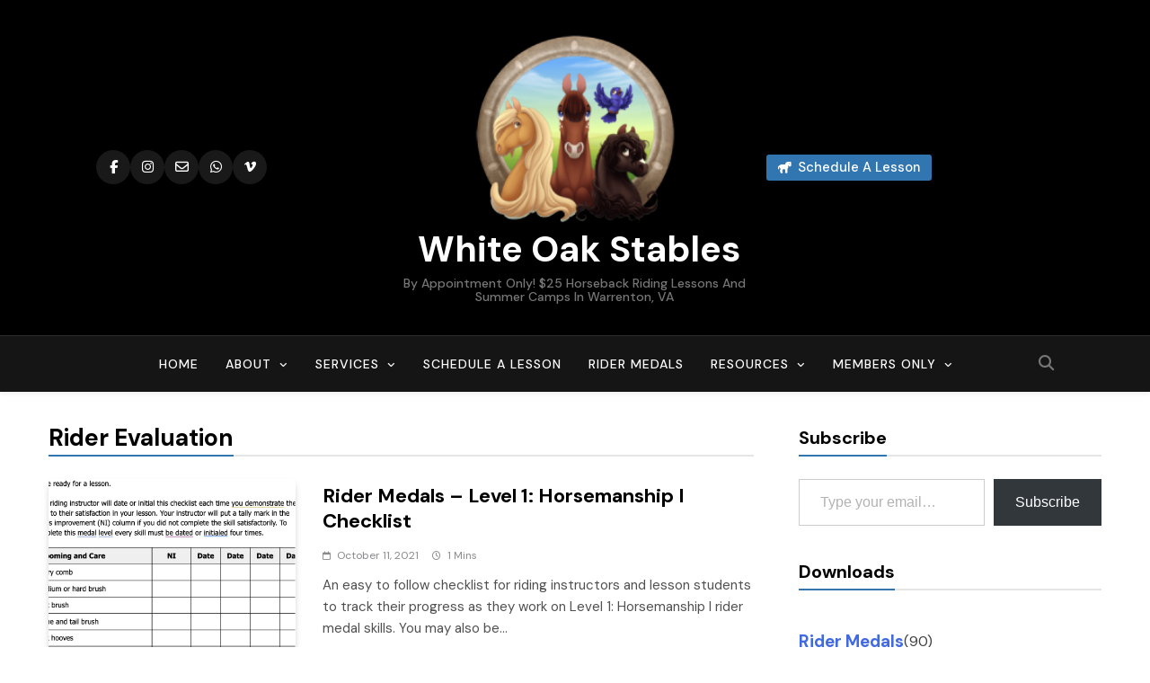

--- FILE ---
content_type: text/html; charset=UTF-8
request_url: https://white-oak-stables.com/downloads/tag/rider-evaluation/
body_size: 25447
content:
<!doctype html>
<html lang="en-US">
<head>
	<meta charset="UTF-8">
	<meta name="viewport" content="width=device-width, initial-scale=1">
	<link rel="profile" href="https://gmpg.org/xfn/11">
	<title>rider evaluation &#8211;  White Oak Stables</title>
<meta name='robots' content='max-image-preview:large' />
	<style>img:is([sizes="auto" i], [sizes^="auto," i]) { contain-intrinsic-size: 3000px 1500px }</style>
	<link rel='dns-prefetch' href='//www.googletagmanager.com' />
<link rel='dns-prefetch' href='//stats.wp.com' />
<link rel='dns-prefetch' href='//fonts.googleapis.com' />
<link rel='dns-prefetch' href='//cdn.openshareweb.com' />
<link rel='dns-prefetch' href='//cdn.shareaholic.net' />
<link rel='dns-prefetch' href='//www.shareaholic.net' />
<link rel='dns-prefetch' href='//analytics.shareaholic.com' />
<link rel='dns-prefetch' href='//recs.shareaholic.com' />
<link rel='dns-prefetch' href='//partner.shareaholic.com' />
<link rel='dns-prefetch' href='//v0.wordpress.com' />
<link rel='dns-prefetch' href='//pagead2.googlesyndication.com' />
<link rel='preconnect' href='//i0.wp.com' />
<link rel="alternate" type="application/rss+xml" title=" White Oak Stables &raquo; Feed" href="https://white-oak-stables.com/feed/" />
<link rel="alternate" type="application/rss+xml" title=" White Oak Stables &raquo; rider evaluation Download Tag Feed" href="https://white-oak-stables.com/downloads/tag/rider-evaluation/feed/" />
<!-- Shareaholic - https://www.shareaholic.com -->
<link rel='preload' href='//cdn.shareaholic.net/assets/pub/shareaholic.js' as='script'/>
<script data-no-minify='1' data-cfasync='false'>
_SHR_SETTINGS = {"endpoints":{"local_recs_url":"https:\/\/white-oak-stables.com\/wp-admin\/admin-ajax.php?action=shareaholic_permalink_related","ajax_url":"https:\/\/white-oak-stables.com\/wp-admin\/admin-ajax.php","share_counts_url":"https:\/\/white-oak-stables.com\/wp-admin\/admin-ajax.php?action=shareaholic_share_counts_api"},"site_id":"9b49a43ee527e1ad30e126f61cc534e8"};
</script>
<script data-no-minify='1' data-cfasync='false' src='//cdn.shareaholic.net/assets/pub/shareaholic.js' data-shr-siteid='9b49a43ee527e1ad30e126f61cc534e8' async ></script>

<!-- Shareaholic Content Tags -->
<meta name='shareaholic:site_name' content=' White Oak Stables' />
<meta name='shareaholic:language' content='en-US' />
<meta name='shareaholic:site_id' content='9b49a43ee527e1ad30e126f61cc534e8' />
<meta name='shareaholic:wp_version' content='9.7.13' />

<!-- Shareaholic Content Tags End -->
<link rel='stylesheet' id='dashicons-css' href='https://white-oak-stables.com/wp-includes/css/dashicons.min.css?ver=6.7.2' media='all' />
<link rel='stylesheet' id='wunderground-css' href='https://white-oak-stables.com/wp-content/plugins/wunderground/assets/css/wunderground.css?ver=2.1.3' media='all' />
<style id='wp-emoji-styles-inline-css'>

	img.wp-smiley, img.emoji {
		display: inline !important;
		border: none !important;
		box-shadow: none !important;
		height: 1em !important;
		width: 1em !important;
		margin: 0 0.07em !important;
		vertical-align: -0.1em !important;
		background: none !important;
		padding: 0 !important;
	}
</style>
<link rel='stylesheet' id='wp-block-library-css' href='https://white-oak-stables.com/wp-includes/css/dist/block-library/style.min.css?ver=6.7.2' media='all' />
<style id='qsm-quiz-style-inline-css'>


</style>
<link rel='stylesheet' id='mediaelement-css' href='https://white-oak-stables.com/wp-includes/js/mediaelement/mediaelementplayer-legacy.min.css?ver=4.2.17' media='all' />
<link rel='stylesheet' id='wp-mediaelement-css' href='https://white-oak-stables.com/wp-includes/js/mediaelement/wp-mediaelement.min.css?ver=6.7.2' media='all' />
<style id='jetpack-sharing-buttons-style-inline-css'>
.jetpack-sharing-buttons__services-list{display:flex;flex-direction:row;flex-wrap:wrap;gap:0;list-style-type:none;margin:5px;padding:0}.jetpack-sharing-buttons__services-list.has-small-icon-size{font-size:12px}.jetpack-sharing-buttons__services-list.has-normal-icon-size{font-size:16px}.jetpack-sharing-buttons__services-list.has-large-icon-size{font-size:24px}.jetpack-sharing-buttons__services-list.has-huge-icon-size{font-size:36px}@media print{.jetpack-sharing-buttons__services-list{display:none!important}}.editor-styles-wrapper .wp-block-jetpack-sharing-buttons{gap:0;padding-inline-start:0}ul.jetpack-sharing-buttons__services-list.has-background{padding:1.25em 2.375em}
</style>
<link rel='stylesheet' id='edd-blocks-css' href='https://white-oak-stables.com/wp-content/plugins/easy-digital-downloads/includes/blocks/assets/css/edd-blocks.css?ver=3.6.2' media='all' />
<style id='classic-theme-styles-inline-css'>
/*! This file is auto-generated */
.wp-block-button__link{color:#fff;background-color:#32373c;border-radius:9999px;box-shadow:none;text-decoration:none;padding:calc(.667em + 2px) calc(1.333em + 2px);font-size:1.125em}.wp-block-file__button{background:#32373c;color:#fff;text-decoration:none}
</style>
<style id='global-styles-inline-css'>
:root{--wp--preset--aspect-ratio--square: 1;--wp--preset--aspect-ratio--4-3: 4/3;--wp--preset--aspect-ratio--3-4: 3/4;--wp--preset--aspect-ratio--3-2: 3/2;--wp--preset--aspect-ratio--2-3: 2/3;--wp--preset--aspect-ratio--16-9: 16/9;--wp--preset--aspect-ratio--9-16: 9/16;--wp--preset--color--black: #000000;--wp--preset--color--cyan-bluish-gray: #abb8c3;--wp--preset--color--white: #ffffff;--wp--preset--color--pale-pink: #f78da7;--wp--preset--color--vivid-red: #cf2e2e;--wp--preset--color--luminous-vivid-orange: #ff6900;--wp--preset--color--luminous-vivid-amber: #fcb900;--wp--preset--color--light-green-cyan: #7bdcb5;--wp--preset--color--vivid-green-cyan: #00d084;--wp--preset--color--pale-cyan-blue: #8ed1fc;--wp--preset--color--vivid-cyan-blue: #0693e3;--wp--preset--color--vivid-purple: #9b51e0;--wp--preset--gradient--vivid-cyan-blue-to-vivid-purple: linear-gradient(135deg,rgba(6,147,227,1) 0%,rgb(155,81,224) 100%);--wp--preset--gradient--light-green-cyan-to-vivid-green-cyan: linear-gradient(135deg,rgb(122,220,180) 0%,rgb(0,208,130) 100%);--wp--preset--gradient--luminous-vivid-amber-to-luminous-vivid-orange: linear-gradient(135deg,rgba(252,185,0,1) 0%,rgba(255,105,0,1) 100%);--wp--preset--gradient--luminous-vivid-orange-to-vivid-red: linear-gradient(135deg,rgba(255,105,0,1) 0%,rgb(207,46,46) 100%);--wp--preset--gradient--very-light-gray-to-cyan-bluish-gray: linear-gradient(135deg,rgb(238,238,238) 0%,rgb(169,184,195) 100%);--wp--preset--gradient--cool-to-warm-spectrum: linear-gradient(135deg,rgb(74,234,220) 0%,rgb(151,120,209) 20%,rgb(207,42,186) 40%,rgb(238,44,130) 60%,rgb(251,105,98) 80%,rgb(254,248,76) 100%);--wp--preset--gradient--blush-light-purple: linear-gradient(135deg,rgb(255,206,236) 0%,rgb(152,150,240) 100%);--wp--preset--gradient--blush-bordeaux: linear-gradient(135deg,rgb(254,205,165) 0%,rgb(254,45,45) 50%,rgb(107,0,62) 100%);--wp--preset--gradient--luminous-dusk: linear-gradient(135deg,rgb(255,203,112) 0%,rgb(199,81,192) 50%,rgb(65,88,208) 100%);--wp--preset--gradient--pale-ocean: linear-gradient(135deg,rgb(255,245,203) 0%,rgb(182,227,212) 50%,rgb(51,167,181) 100%);--wp--preset--gradient--electric-grass: linear-gradient(135deg,rgb(202,248,128) 0%,rgb(113,206,126) 100%);--wp--preset--gradient--midnight: linear-gradient(135deg,rgb(2,3,129) 0%,rgb(40,116,252) 100%);--wp--preset--font-size--small: 13px;--wp--preset--font-size--medium: 20px;--wp--preset--font-size--large: 36px;--wp--preset--font-size--x-large: 42px;--wp--preset--spacing--20: 0.44rem;--wp--preset--spacing--30: 0.67rem;--wp--preset--spacing--40: 1rem;--wp--preset--spacing--50: 1.5rem;--wp--preset--spacing--60: 2.25rem;--wp--preset--spacing--70: 3.38rem;--wp--preset--spacing--80: 5.06rem;--wp--preset--shadow--natural: 6px 6px 9px rgba(0, 0, 0, 0.2);--wp--preset--shadow--deep: 12px 12px 50px rgba(0, 0, 0, 0.4);--wp--preset--shadow--sharp: 6px 6px 0px rgba(0, 0, 0, 0.2);--wp--preset--shadow--outlined: 6px 6px 0px -3px rgba(255, 255, 255, 1), 6px 6px rgba(0, 0, 0, 1);--wp--preset--shadow--crisp: 6px 6px 0px rgba(0, 0, 0, 1);}:where(.is-layout-flex){gap: 0.5em;}:where(.is-layout-grid){gap: 0.5em;}body .is-layout-flex{display: flex;}.is-layout-flex{flex-wrap: wrap;align-items: center;}.is-layout-flex > :is(*, div){margin: 0;}body .is-layout-grid{display: grid;}.is-layout-grid > :is(*, div){margin: 0;}:where(.wp-block-columns.is-layout-flex){gap: 2em;}:where(.wp-block-columns.is-layout-grid){gap: 2em;}:where(.wp-block-post-template.is-layout-flex){gap: 1.25em;}:where(.wp-block-post-template.is-layout-grid){gap: 1.25em;}.has-black-color{color: var(--wp--preset--color--black) !important;}.has-cyan-bluish-gray-color{color: var(--wp--preset--color--cyan-bluish-gray) !important;}.has-white-color{color: var(--wp--preset--color--white) !important;}.has-pale-pink-color{color: var(--wp--preset--color--pale-pink) !important;}.has-vivid-red-color{color: var(--wp--preset--color--vivid-red) !important;}.has-luminous-vivid-orange-color{color: var(--wp--preset--color--luminous-vivid-orange) !important;}.has-luminous-vivid-amber-color{color: var(--wp--preset--color--luminous-vivid-amber) !important;}.has-light-green-cyan-color{color: var(--wp--preset--color--light-green-cyan) !important;}.has-vivid-green-cyan-color{color: var(--wp--preset--color--vivid-green-cyan) !important;}.has-pale-cyan-blue-color{color: var(--wp--preset--color--pale-cyan-blue) !important;}.has-vivid-cyan-blue-color{color: var(--wp--preset--color--vivid-cyan-blue) !important;}.has-vivid-purple-color{color: var(--wp--preset--color--vivid-purple) !important;}.has-black-background-color{background-color: var(--wp--preset--color--black) !important;}.has-cyan-bluish-gray-background-color{background-color: var(--wp--preset--color--cyan-bluish-gray) !important;}.has-white-background-color{background-color: var(--wp--preset--color--white) !important;}.has-pale-pink-background-color{background-color: var(--wp--preset--color--pale-pink) !important;}.has-vivid-red-background-color{background-color: var(--wp--preset--color--vivid-red) !important;}.has-luminous-vivid-orange-background-color{background-color: var(--wp--preset--color--luminous-vivid-orange) !important;}.has-luminous-vivid-amber-background-color{background-color: var(--wp--preset--color--luminous-vivid-amber) !important;}.has-light-green-cyan-background-color{background-color: var(--wp--preset--color--light-green-cyan) !important;}.has-vivid-green-cyan-background-color{background-color: var(--wp--preset--color--vivid-green-cyan) !important;}.has-pale-cyan-blue-background-color{background-color: var(--wp--preset--color--pale-cyan-blue) !important;}.has-vivid-cyan-blue-background-color{background-color: var(--wp--preset--color--vivid-cyan-blue) !important;}.has-vivid-purple-background-color{background-color: var(--wp--preset--color--vivid-purple) !important;}.has-black-border-color{border-color: var(--wp--preset--color--black) !important;}.has-cyan-bluish-gray-border-color{border-color: var(--wp--preset--color--cyan-bluish-gray) !important;}.has-white-border-color{border-color: var(--wp--preset--color--white) !important;}.has-pale-pink-border-color{border-color: var(--wp--preset--color--pale-pink) !important;}.has-vivid-red-border-color{border-color: var(--wp--preset--color--vivid-red) !important;}.has-luminous-vivid-orange-border-color{border-color: var(--wp--preset--color--luminous-vivid-orange) !important;}.has-luminous-vivid-amber-border-color{border-color: var(--wp--preset--color--luminous-vivid-amber) !important;}.has-light-green-cyan-border-color{border-color: var(--wp--preset--color--light-green-cyan) !important;}.has-vivid-green-cyan-border-color{border-color: var(--wp--preset--color--vivid-green-cyan) !important;}.has-pale-cyan-blue-border-color{border-color: var(--wp--preset--color--pale-cyan-blue) !important;}.has-vivid-cyan-blue-border-color{border-color: var(--wp--preset--color--vivid-cyan-blue) !important;}.has-vivid-purple-border-color{border-color: var(--wp--preset--color--vivid-purple) !important;}.has-vivid-cyan-blue-to-vivid-purple-gradient-background{background: var(--wp--preset--gradient--vivid-cyan-blue-to-vivid-purple) !important;}.has-light-green-cyan-to-vivid-green-cyan-gradient-background{background: var(--wp--preset--gradient--light-green-cyan-to-vivid-green-cyan) !important;}.has-luminous-vivid-amber-to-luminous-vivid-orange-gradient-background{background: var(--wp--preset--gradient--luminous-vivid-amber-to-luminous-vivid-orange) !important;}.has-luminous-vivid-orange-to-vivid-red-gradient-background{background: var(--wp--preset--gradient--luminous-vivid-orange-to-vivid-red) !important;}.has-very-light-gray-to-cyan-bluish-gray-gradient-background{background: var(--wp--preset--gradient--very-light-gray-to-cyan-bluish-gray) !important;}.has-cool-to-warm-spectrum-gradient-background{background: var(--wp--preset--gradient--cool-to-warm-spectrum) !important;}.has-blush-light-purple-gradient-background{background: var(--wp--preset--gradient--blush-light-purple) !important;}.has-blush-bordeaux-gradient-background{background: var(--wp--preset--gradient--blush-bordeaux) !important;}.has-luminous-dusk-gradient-background{background: var(--wp--preset--gradient--luminous-dusk) !important;}.has-pale-ocean-gradient-background{background: var(--wp--preset--gradient--pale-ocean) !important;}.has-electric-grass-gradient-background{background: var(--wp--preset--gradient--electric-grass) !important;}.has-midnight-gradient-background{background: var(--wp--preset--gradient--midnight) !important;}.has-small-font-size{font-size: var(--wp--preset--font-size--small) !important;}.has-medium-font-size{font-size: var(--wp--preset--font-size--medium) !important;}.has-large-font-size{font-size: var(--wp--preset--font-size--large) !important;}.has-x-large-font-size{font-size: var(--wp--preset--font-size--x-large) !important;}
:where(.wp-block-post-template.is-layout-flex){gap: 1.25em;}:where(.wp-block-post-template.is-layout-grid){gap: 1.25em;}
:where(.wp-block-columns.is-layout-flex){gap: 2em;}:where(.wp-block-columns.is-layout-grid){gap: 2em;}
:root :where(.wp-block-pullquote){font-size: 1.5em;line-height: 1.6;}
</style>
<link rel='stylesheet' id='contact-form-7-css' href='https://white-oak-stables.com/wp-content/plugins/contact-form-7/includes/css/styles.css?ver=6.1.1' media='all' />
<link rel='stylesheet' id='edd-styles-css' href='https://white-oak-stables.com/wp-content/plugins/easy-digital-downloads/assets/build/css/frontend/edd.min.css?ver=3.6.2' media='all' />
<link rel='stylesheet' id='bookly-ladda.min.css-css' href='https://white-oak-stables.com/wp-content/plugins/bookly-responsive-appointment-booking-tool/frontend/resources/css/ladda.min.css?ver=26.1' media='all' />
<link rel='stylesheet' id='bookly-tailwind.css-css' href='https://white-oak-stables.com/wp-content/plugins/bookly-responsive-appointment-booking-tool/backend/resources/tailwind/tailwind.css?ver=26.1' media='all' />
<link rel='stylesheet' id='bookly-modern-booking-form-calendar.css-css' href='https://white-oak-stables.com/wp-content/plugins/bookly-responsive-appointment-booking-tool/frontend/resources/css/modern-booking-form-calendar.css?ver=26.1' media='all' />
<link rel='stylesheet' id='bookly-bootstrap-icons.min.css-css' href='https://white-oak-stables.com/wp-content/plugins/bookly-responsive-appointment-booking-tool/frontend/resources/css/bootstrap-icons.min.css?ver=26.1' media='all' />
<link rel='stylesheet' id='bookly-intlTelInput.css-css' href='https://white-oak-stables.com/wp-content/plugins/bookly-responsive-appointment-booking-tool/frontend/resources/css/intlTelInput.css?ver=26.1' media='all' />
<link rel='stylesheet' id='bookly-bookly-main.css-css' href='https://white-oak-stables.com/wp-content/plugins/bookly-responsive-appointment-booking-tool/frontend/resources/css/bookly-main.css?ver=26.1' media='all' />
<link rel='stylesheet' id='bookly-bootstrap.min.css-css' href='https://white-oak-stables.com/wp-content/plugins/bookly-responsive-appointment-booking-tool/backend/resources/bootstrap/css/bootstrap.min.css?ver=26.1' media='all' />
<link rel='stylesheet' id='bookly-event-calendar.min.css-css' href='https://white-oak-stables.com/wp-content/plugins/bookly-responsive-appointment-booking-tool/backend/modules/calendar/resources/css/event-calendar.min.css?ver=26.1' media='all' />
<link rel='stylesheet' id='bookly-frontend-calendar.css-css' href='https://white-oak-stables.com/wp-content/plugins/bookly-addon-pro/frontend/modules/calendar/resources/css/frontend-calendar.css?ver=26.1' media='all' />
<link rel='stylesheet' id='bookly-customer-profile.css-css' href='https://white-oak-stables.com/wp-content/plugins/bookly-addon-pro/frontend/modules/customer_profile/resources/css/customer-profile.css?ver=9.5' media='all' />
<link rel='stylesheet' id='awesome-weather-css' href='https://white-oak-stables.com/wp-content/plugins/awesome-weather-pro/awesome-weather.css?ver=6.7.2' media='all' />
<style id='awesome-weather-inline-css'>
.awesome-weather-wrap { font-family: 'Open Sans', sans-serif; font-weight: 400; font-size: 14px; line-height: 14px; }
</style>
<link rel='stylesheet' id='opensans-googlefont-css' href='//fonts.googleapis.com/css?family=Open+Sans%3A400&#038;ver=6.7.2' media='all' />
<link rel='stylesheet' id='edd_all_access_css-css' href='https://white-oak-stables.com/wp-content/plugins/edd-all-access/assets/css/frontend/build/styles.css?ver=1.2.9' media='all' />
<link rel='stylesheet' id='fontawesome-css' href='https://white-oak-stables.com/wp-content/themes/pubnews-pro/assets/lib/fontawesome/css/all.min.css?ver=6.5.1' media='all' />
<link rel='stylesheet' id='slick-css' href='https://white-oak-stables.com/wp-content/themes/pubnews-pro/assets/lib/slick/slick.css?ver=1.8.1' media='all' />
<link rel='stylesheet' id='magnific-popup-css' href='https://white-oak-stables.com/wp-content/themes/pubnews-pro/assets/lib/magnific-popup/magnific-popup.css?ver=1.1.0' media='all' />
<link rel='stylesheet' id='pubnews-typo-fonts-css' href='https://fonts.googleapis.com/css?family=DM+Sans%3A700%2C500%2C400%7CNoto+Sans+JP%3A500%2C100%2C300%2C500%2C600%2C700%7CFrank+Ruhl+Libre%3A100%2C300%2C500%2C600&#038;subset=cyrillic%2Ccyrillic-ext' media='all' />
<link rel='stylesheet' id='pubnews-style-css' href='https://white-oak-stables.com/wp-content/themes/pubnews-pro/style.css?ver=1.0.4' media='all' />
<style id='pubnews-style-inline-css'>
body.pubnews_font_typography{ --pubnews-global-preset-color-1: #64748b;}
 body.pubnews_font_typography{ --pubnews-global-preset-color-2: #27272a;}
 body.pubnews_font_typography{ --pubnews-global-preset-color-3: #ef4444;}
 body.pubnews_font_typography{ --pubnews-global-preset-color-4: #eab308;}
 body.pubnews_font_typography{ --pubnews-global-preset-color-5: #84cc16;}
 body.pubnews_font_typography{ --pubnews-global-preset-color-6: #22c55e;}
 body.pubnews_font_typography{ --pubnews-global-preset-color-7: #06b6d4;}
 body.pubnews_font_typography{ --pubnews-global-preset-color-8: #0284c7;}
 body.pubnews_font_typography{ --pubnews-global-preset-color-9: #6366f1;}
 body.pubnews_font_typography{ --pubnews-global-preset-color-10: #84cc16;}
 body.pubnews_font_typography{ --pubnews-global-preset-color-11: #a855f7;}
 body.pubnews_font_typography{ --pubnews-global-preset-color-12: #f43f5e;}
 body.pubnews_font_typography{ --pubnews-global-preset-gradient-color-1: linear-gradient( 135deg, #485563 10%, #29323c 100%);}
 body.pubnews_font_typography{ --pubnews-global-preset-gradient-color-2: linear-gradient( 135deg, #FF512F 10%, #F09819 100%);}
 body.pubnews_font_typography{ --pubnews-global-preset-gradient-color-3: linear-gradient( 135deg, #00416A 10%, #E4E5E6 100%);}
 body.pubnews_font_typography{ --pubnews-global-preset-gradient-color-4: linear-gradient( 135deg, #CE9FFC 10%, #7367F0 100%);}
 body.pubnews_font_typography{ --pubnews-global-preset-gradient-color-5: linear-gradient( 135deg, #90F7EC 10%, #32CCBC 100%);}
 body.pubnews_font_typography{ --pubnews-global-preset-gradient-color-6: linear-gradient( 135deg, #81FBB8 10%, #28C76F 100%);}
 body.pubnews_font_typography{ --pubnews-global-preset-gradient-color-7: linear-gradient( 135deg, #EB3349 10%, #F45C43 100%);}
 body.pubnews_font_typography{ --pubnews-global-preset-gradient-color-8: linear-gradient( 135deg, #FFF720 10%, #3CD500 100%);}
 body.pubnews_font_typography{ --pubnews-global-preset-gradient-color-9: linear-gradient( 135deg, #FF96F9 10%, #C32BAC 100%);}
 body.pubnews_font_typography{ --pubnews-global-preset-gradient-color-10: linear-gradient( 135deg, #69FF97 10%, #00E4FF 100%);}
 body.pubnews_font_typography{ --pubnews-global-preset-gradient-color-11: linear-gradient( 135deg, #3C8CE7 10%, #00EAFF 100%);}
 body.pubnews_font_typography{ --pubnews-global-preset-gradient-color-12: linear-gradient( 135deg, #FF7AF5 10%, #513162 100%);}
.pubnews_font_typography { --header-padding: 30px;}
 .pubnews_font_typography { --header-padding-tablet: 20px;}
 .pubnews_font_typography { --header-padding-smartphone: 20px;}
.pubnews_font_typography { --full-width-padding-top: 25px;}
 .pubnews_font_typography { --full-width-padding-top-tablet: 25px;}
 .pubnews_font_typography { --full-width-padding-top-smartphone: 25px;}
.pubnews_font_typography { --leftc_rights-padding-top: 25px;}
 .pubnews_font_typography { --leftc_rights-padding-top-tablet: 25px;}
 .pubnews_font_typography { --leftc_rights-padding-top-smartphone: 25px;}
.pubnews_font_typography { --lefts_rightc-padding-top: 25px;}
 .pubnews_font_typography { --lefts_rightc-padding-top-tablet: 25px;}
 .pubnews_font_typography { --lefts_rightc-padding-top-smartphone: 25px;}
.pubnews_font_typography { --bottom-full-width-padding-top: 25px;}
 .pubnews_font_typography { --bottom-full-width-padding-top-tablet: 25px;}
 .pubnews_font_typography { --bottom-full-width-padding-top-smartphone: 25px;}
.pubnews_font_typography { --video-playlist-padding-top: 25px;}
 .pubnews_font_typography { --video-playlist-padding-top-tablet: 25px;}
 .pubnews_font_typography { --video-playlist-padding-top-smartphone: 25px;}
.pubnews_font_typography { --two-column-padding-top: 25px;}
 .pubnews_font_typography { --two-column-padding-top-tablet: 25px;}
 .pubnews_font_typography { --two-column-padding-top-smartphone: 25px;}
.pubnews_font_typography { --three-column-padding-top: 25px;}
 .pubnews_font_typography { --three-column-padding-top-tablet: 25px;}
 .pubnews_font_typography { --three-column-padding-top-smartphone: 25px;}
.pubnews_font_typography { --archive-padding-top: 25px;}
 .pubnews_font_typography { --archive-padding-top-tablet: 25px;}
 .pubnews_font_typography { --archive-padding-top-smartphone: 25px;}
.pubnews_font_typography { --opinions-padding-top: 25px;}
 .pubnews_font_typography { --opinions-padding-top-tablet: 25px;}
 .pubnews_font_typography { --opinions-padding-top-smartphone: 25px;}
.pubnews_font_typography { --footer-padding-top: 55px;}
 .pubnews_font_typography { --footer-padding-top-tablet: 55px;}
 .pubnews_font_typography { --footer-padding-top-smartphone: 55px;}
.pubnews_font_typography { --full-width-padding-bottom: 25px;}
 .pubnews_font_typography { --full-width-padding-bottom-tablet: 25px;}
 .pubnews_font_typography { --full-width-padding-bottom-smartphone: 25px;}
.pubnews_font_typography { --leftc_rights-padding-bottom: 25px;}
 .pubnews_font_typography { --leftc_rights-padding-bottom-tablet: 25px;}
 .pubnews_font_typography { --leftc_rights-padding-bottom-smartphone: 25px;}
.pubnews_font_typography { --lefts_rightc-padding-bottom: 25px;}
 .pubnews_font_typography { --lefts_rightc-padding-bottom-tablet: 25px;}
 .pubnews_font_typography { --lefts_rightc-padding-bottom-smartphone: 25px;}
.pubnews_font_typography { --bottom-full-width-padding-bottom: 25px;}
 .pubnews_font_typography { --bottom-full-width-padding-bottom-tablet: 25px;}
 .pubnews_font_typography { --bottom-full-width-padding-bottom-smartphone: 25px;}
.pubnews_font_typography { --video-playlist-padding-bottom: 25px;}
 .pubnews_font_typography { --video-playlist-padding-bottom-tablet: 25px;}
 .pubnews_font_typography { --video-playlist-padding-bottom-smartphone: 25px;}
.pubnews_font_typography { --two-column-padding-bottom: 25px;}
 .pubnews_font_typography { --two-column-padding-bottom-tablet: 25px;}
 .pubnews_font_typography { --two-column-padding-bottom-smartphone: 25px;}
.pubnews_font_typography { --three-column-padding-bottom: 25px;}
 .pubnews_font_typography { --three-column-padding-bottom-tablet: 25px;}
 .pubnews_font_typography { --three-column-padding-bottom-smartphone: 25px;}
.pubnews_font_typography { --archive-padding-bottom: 25px;}
 .pubnews_font_typography { --archive-padding-bottom-tablet: 25px;}
 .pubnews_font_typography { --archive-padding-bottom-smartphone: 25px;}
.pubnews_font_typography { --opinions-padding-bottom: 25px;}
 .pubnews_font_typography { --opinions-padding-bottom-tablet: 25px;}
 .pubnews_font_typography { --opinions-padding-bottom-smartphone: 25px;}
.pubnews_font_typography { --footer-padding-bottom: 60px;}
 .pubnews_font_typography { --footer-padding-bottom-tablet: 60px;}
 .pubnews_font_typography { --footer-padding-bottom-smartphone: 60px;}
.pubnews_main_body #full-width-section, body #full-width-section .layout--four .news-list-post-wrap .list-item .post-title, #full-width-section .news-grid.layout--four .post-element, #full-width-section .news-carousel.layout--four .post-element{ background: }
.pubnews_main_body #leftc-rights-section, body #leftc-rights-section .layout--four .news-list-post-wrap .list-item .post-title, #leftc-rights-section .news-grid.layout--four .post-element, #leftc-rights-section .widget .posts-grid-wrap .post-content-wrap, #leftc-rights-section .news-carousel.layout--four .post-element{ background: }
.pubnews_main_body #lefts-rightc-section, body #lefts-rightc-section .layout--four .news-list-post-wrap .list-item .post-title, #lefts-rightc-section .news-grid.layout--four .post-element, #lefts-rightc-section .widget .posts-grid-wrap.layout-two .post-content-wrap, #lefts-rightc-section .news-carousel.layout--four .post-element{ background: }
.pubnews_main_body #video-playlist-section{ background: }
.pubnews_main_body #bottom-full-width-section, body #bottom-full-width-section .layout--four .news-list-post-wrap .list-item .post-title, #bottom-full-width-section .news-grid.layout--four .post-element, #bottom-full-width-section .news-carousel.layout--four .post-element{ background: }
.pubnews_main_body .two-column-section, body .two-column-section .layout--four .news-list-post-wrap .list-item .post-title, .two-column-section .news-grid.layout--four .post-element, .two-column-section .news-carousel.layout--four .post-element{ background: }
.pubnews_main_body .three-column-section, body .three-column-section .layout--four .news-list-post-wrap .list-item .post-title, .three-column-section .news-grid.layout--four .post-element, .three-column-section .news-carousel.layout--four .post-element{ background: }
.pubnews_main_body #footer-opinions-section{ background: #fff}
.pubnews_main_body .site-header.layout--default .top-header{ background: #151515}
.pubnews_main_body .site-header.layout--default .menu-section, .pubnews_main_body .site-header.layout--three .header-smh-button-wrap, .search-popup--style-three .site-header.layout--one .search-form-wrap, .search-popup--style-three .site-header.layout--two .search-form-wrap{ background: #151515}
.pubnews_main_body .sidebar-toggle .pubnews-container, .sidebar-toggle .off-canvas-close{ background: #000}
.pubnews_main_body .main-navigation ul.menu ul, .pubnews_main_body .main-navigation ul.nav-menu ul{ background: #070707}
body.pubnews_main_body .top-date-time-inner{ background: #ffffff14}
.pubnews_main_body nav.main-navigation ul.menu, .pubnews_main_body nav.main-navigation ul.nav-menu{ border-color: #070707}
.pubnews_main_body nav.main-navigation ul.menu, .pubnews_main_body nav.main-navigation ul.nav-menu{ border-color: #070707;}
.pubnews_main_body nav.main-navigation ul.menu, .pubnews_main_body nav.main-navigation ul.nav-menu li{ border-color: #070707;}
.pubnews_font_typography { --site-title-family : DM Sans; }
.pubnews_font_typography { --site-title-weight : 700; }
.pubnews_font_typography { --site-title-texttransform : unset; }
.pubnews_font_typography { --site-title-textdecoration : none; }
.pubnews_font_typography { --site-title-size : 40px; }
.pubnews_font_typography { --site-title-size-tab : 40px; }
.pubnews_font_typography { --site-title-size-mobile : 40px; }
.pubnews_font_typography { --site-title-lineheight : 45px; }
.pubnews_font_typography { --site-title-lineheight-tab : 42px; }
.pubnews_font_typography { --site-title-lineheight-mobile : 40px; }
.pubnews_font_typography { --site-title-letterspacing : 0px; }
.pubnews_font_typography { --site-title-letterspacing-tab : 0px; }
.pubnews_font_typography { --site-title-letterspacing-mobile : 0px; }
.pubnews_font_typography { --site-tagline-family : DM Sans; }
.pubnews_font_typography { --site-tagline-weight : 500; }
.pubnews_font_typography { --site-tagline-texttransform : capitalize; }
.pubnews_font_typography { --site-tagline-textdecoration : none; }
.pubnews_font_typography { --site-tagline-size : 14px; }
.pubnews_font_typography { --site-tagline-size-tab : 14px; }
.pubnews_font_typography { --site-tagline-size-mobile : 14px; }
.pubnews_font_typography { --site-tagline-lineheight : 15px; }
.pubnews_font_typography { --site-tagline-lineheight-tab : 15px; }
.pubnews_font_typography { --site-tagline-lineheight-mobile : 15px; }
.pubnews_font_typography { --site-tagline-letterspacing : 0px; }
.pubnews_font_typography { --site-tagline-letterspacing-tab : 0px; }
.pubnews_font_typography { --site-tagline-letterspacing-mobile : 0px; }
.pubnews_font_typography { --block-title-family : DM Sans; }
.pubnews_font_typography { --block-title-weight : 700; }
.pubnews_font_typography { --block-title-texttransform : capitalize; }
.pubnews_font_typography { --block-title-textdecoration : none; }
.pubnews_font_typography { --block-title-size : 20px; }
.pubnews_font_typography { --block-title-size-tab : 30px; }
.pubnews_font_typography { --block-title-size-mobile : 30px; }
.pubnews_font_typography { --block-title-lineheight : 23px; }
.pubnews_font_typography { --block-title-lineheight-tab : 23px; }
.pubnews_font_typography { --block-title-lineheight-mobile : 23px; }
.pubnews_font_typography { --block-title-letterspacing : 0px; }
.pubnews_font_typography { --block-title-letterspacing-tab : 0px; }
.pubnews_font_typography { --block-title-letterspacing-mobile : 0px; }
.pubnews_font_typography { --post-title-family : DM Sans; }
.pubnews_font_typography { --post-title-weight : 700; }
.pubnews_font_typography { --post-title-texttransform : unset; }
.pubnews_font_typography { --post-title-textdecoration : none; }
.pubnews_font_typography { --post-title-size : 22px; }
.pubnews_font_typography { --post-title-size-tab : 18px; }
.pubnews_font_typography { --post-title-size-mobile : 15px; }
.pubnews_font_typography { --post-title-lineheight : 24px; }
.pubnews_font_typography { --post-title-lineheight-tab : 30px; }
.pubnews_font_typography { --post-title-lineheight-mobile : 26px; }
.pubnews_font_typography { --post-title-letterspacing : 0px; }
.pubnews_font_typography { --post-title-letterspacing-tab : 0px; }
.pubnews_font_typography { --post-title-letterspacing-mobile : 0px; }
.pubnews_font_typography { --meta-family : DM Sans; }
.pubnews_font_typography { --meta-weight : 400; }
.pubnews_font_typography { --meta-texttransform : capitalize; }
.pubnews_font_typography { --meta-textdecoration : none; }
.pubnews_font_typography { --meta-size : 12px; }
.pubnews_font_typography { --meta-size-tab : 12px; }
.pubnews_font_typography { --meta-size-mobile : 12px; }
.pubnews_font_typography { --meta-lineheight : 16px; }
.pubnews_font_typography { --meta-lineheight-tab : 16px; }
.pubnews_font_typography { --meta-lineheight-mobile : 16px; }
.pubnews_font_typography { --meta-letterspacing : 0px; }
.pubnews_font_typography { --meta-letterspacing-tab : 0px; }
.pubnews_font_typography { --meta-letterspacing-mobile : 0px; }
.pubnews_font_typography { --content-family : DM Sans; }
.pubnews_font_typography { --content-weight : 400; }
.pubnews_font_typography { --content-texttransform : unset; }
.pubnews_font_typography { --content-textdecoration : none; }
.pubnews_font_typography { --content-size : 15px; }
.pubnews_font_typography { --content-size-tab : 15px; }
.pubnews_font_typography { --content-size-mobile : 15px; }
.pubnews_font_typography { --content-lineheight : 24px; }
.pubnews_font_typography { --content-lineheight-tab : 24px; }
.pubnews_font_typography { --content-lineheight-mobile : 24px; }
.pubnews_font_typography { --content-letterspacing : 0px; }
.pubnews_font_typography { --content-letterspacing-tab : 0px; }
.pubnews_font_typography { --content-letterspacing-mobile : 0px; }
.pubnews_font_typography { --menu-family : DM Sans; }
.pubnews_font_typography { --menu-weight : 500; }
.pubnews_font_typography { --menu-texttransform : uppercase; }
.pubnews_font_typography { --menu-textdecoration : none; }
.pubnews_font_typography { --menu-size : 14px; }
.pubnews_font_typography { --menu-size-tab : 14px; }
.pubnews_font_typography { --menu-size-mobile : 14px; }
.pubnews_font_typography { --menu-lineheight : 36px; }
.pubnews_font_typography { --menu-lineheight-tab : 36px; }
.pubnews_font_typography { --menu-lineheight-mobile : 36px; }
.pubnews_font_typography { --menu-letterspacing : 1px; }
.pubnews_font_typography { --menu-letterspacing-tab : 1px; }
.pubnews_font_typography { --menu-letterspacing-mobile : 1px; }
.pubnews_font_typography { --submenu-family : DM Sans; }
.pubnews_font_typography { --submenu-weight : 400; }
.pubnews_font_typography { --submenu-texttransform : capitalize; }
.pubnews_font_typography { --submenu-textdecoration : none; }
.pubnews_font_typography { --submenu-size : 14px; }
.pubnews_font_typography { --submenu-size-tab : 14px; }
.pubnews_font_typography { --submenu-size-mobile : 14px; }
.pubnews_font_typography { --submenu-lineheight : 24px; }
.pubnews_font_typography { --submenu-lineheight-tab : 24px; }
.pubnews_font_typography { --submenu-lineheight-mobile : 24px; }
.pubnews_font_typography { --submenu-letterspacing : 0px; }
.pubnews_font_typography { --submenu-letterspacing-tab : 0px; }
.pubnews_font_typography { --submenu-letterspacing-mobile : 0px; }
.pubnews_font_typography { --custom-btn-family : Noto Sans JP; }
.pubnews_font_typography { --custom-btn-weight : 500; }
.pubnews_font_typography { --custom-btn-texttransform : unset; }
.pubnews_font_typography { --custom-btn-textdecoration : none; }
.pubnews_font_typography { --custom-btn-size : 13px; }
.pubnews_font_typography { --custom-btn-size-tab : 13px; }
.pubnews_font_typography { --custom-btn-size-mobile : 13px; }
.pubnews_font_typography { --custom-btn-lineheight : 27px; }
.pubnews_font_typography { --custom-btn-lineheight-tab : 27px; }
.pubnews_font_typography { --custom-btn-lineheight-mobile : 27px; }
.pubnews_font_typography { --custom-btn-letterspacing : 0px; }
.pubnews_font_typography { --custom-btn-letterspacing-tab : 0px; }
.pubnews_font_typography { --custom-btn-letterspacing-mobile : 0px; }
.pubnews_font_typography { --post-link-btn-family : DM Sans; }
.pubnews_font_typography { --post-link-btn-weight : 500; }
.pubnews_font_typography { --post-link-btn-texttransform : unset; }
.pubnews_font_typography { --post-link-btn-textdecoration : none; }
.pubnews_font_typography { --post-link-btn-size : 14px; }
.pubnews_font_typography { --post-link-btn-size-tab : 14px; }
.pubnews_font_typography { --post-link-btn-size-mobile : 14px; }
.pubnews_font_typography { --post-link-btn-lineheight : 21px; }
.pubnews_font_typography { --post-link-btn-lineheight-tab : 21px; }
.pubnews_font_typography { --post-link-btn-lineheight-mobile : 21px; }
.pubnews_font_typography { --post-link-btn-letterspacing : 0px; }
.pubnews_font_typography { --post-link-btn-letterspacing-tab : 0px; }
.pubnews_font_typography { --post-link-btn-letterspacing-mobile : 0px; }
.pubnews_font_typography { --single-title-family : DM Sans; }
.pubnews_font_typography { --single-title-weight : 700; }
.pubnews_font_typography { --single-title-texttransform : unset; }
.pubnews_font_typography { --single-title-textdecoration : none; }
.pubnews_font_typography { --single-title-size : 35px; }
.pubnews_font_typography { --single-title-size-tab : 35px; }
.pubnews_font_typography { --single-title-size-mobile : 35px; }
.pubnews_font_typography { --single-title-lineheight : 46px; }
.pubnews_font_typography { --single-title-lineheight-tab : 46px; }
.pubnews_font_typography { --single-title-lineheight-mobile : 46px; }
.pubnews_font_typography { --single-title-letterspacing : 0px; }
.pubnews_font_typography { --single-title-letterspacing-tab : 0px; }
.pubnews_font_typography { --single-title-letterspacing-mobile : 0px; }
.pubnews_font_typography { --single-meta-family : DM Sans; }
.pubnews_font_typography { --single-meta-weight : 400; }
.pubnews_font_typography { --single-meta-texttransform : capitalize; }
.pubnews_font_typography { --single-meta-textdecoration : none; }
.pubnews_font_typography { --single-meta-size : 14px; }
.pubnews_font_typography { --single-meta-size-tab : 14px; }
.pubnews_font_typography { --single-meta-size-mobile : 14px; }
.pubnews_font_typography { --single-meta-lineheight : 26px; }
.pubnews_font_typography { --single-meta-lineheight-tab : 26px; }
.pubnews_font_typography { --single-meta-lineheight-mobile : 26px; }
.pubnews_font_typography { --single-meta-letterspacing : 0px; }
.pubnews_font_typography { --single-meta-letterspacing-tab : 0px; }
.pubnews_font_typography { --single-meta-letterspacing-mobile : 0px; }
.pubnews_font_typography { --single-content-family : DM Sans; }
.pubnews_font_typography { --single-content-weight : 400; }
.pubnews_font_typography { --single-content-texttransform : unset; }
.pubnews_font_typography { --single-content-textdecoration : none; }
.pubnews_font_typography { --single-content-size : 18px; }
.pubnews_font_typography { --single-content-size-tab : 18px; }
.pubnews_font_typography { --single-content-size-mobile : 18px; }
.pubnews_font_typography { --single-content-lineheight : 29px; }
.pubnews_font_typography { --single-content-lineheight-tab : 29px; }
.pubnews_font_typography { --single-content-lineheight-mobile : 29px; }
.pubnews_font_typography { --single-content-letterspacing : 0px; }
.pubnews_font_typography { --single-content-letterspacing-tab : 0px; }
.pubnews_font_typography { --single-content-letterspacing-mobile : 0px; }
.pubnews_font_typography { --single-content-h1-family : DM Sans; }
.pubnews_font_typography { --single-content-h1-weight : 700; }
.pubnews_font_typography { --single-content-h1-texttransform : unset; }
.pubnews_font_typography { --single-content-h1-textdecoration : none; }
.pubnews_font_typography { --single-content-h1-size : 32px; }
.pubnews_font_typography { --single-content-h1-size-tab : 16px; }
.pubnews_font_typography { --single-content-h1-size-mobile : 16px; }
.pubnews_font_typography { --single-content-h1-lineheight : 46px; }
.pubnews_font_typography { --single-content-h1-lineheight-tab : 22px; }
.pubnews_font_typography { --single-content-h1-lineheight-mobile : 22px; }
.pubnews_font_typography { --single-content-h1-letterspacing : 0px; }
.pubnews_font_typography { --single-content-h1-letterspacing-tab : 0px; }
.pubnews_font_typography { --single-content-h1-letterspacing-mobile : 0px; }
.pubnews_font_typography { --single-content-h2-family : DM Sans; }
.pubnews_font_typography { --single-content-h2-weight : 700; }
.pubnews_font_typography { --single-content-h2-texttransform : unset; }
.pubnews_font_typography { --single-content-h2-textdecoration : none; }
.pubnews_font_typography { --single-content-h2-size : 26px; }
.pubnews_font_typography { --single-content-h2-size-tab : 16px; }
.pubnews_font_typography { --single-content-h2-size-mobile : 16px; }
.pubnews_font_typography { --single-content-h2-lineheight : 38px; }
.pubnews_font_typography { --single-content-h2-lineheight-tab : 22px; }
.pubnews_font_typography { --single-content-h2-lineheight-mobile : 22px; }
.pubnews_font_typography { --single-content-h2-letterspacing : 0px; }
.pubnews_font_typography { --single-content-h2-letterspacing-tab : 0px; }
.pubnews_font_typography { --single-content-h2-letterspacing-mobile : 0px; }
.pubnews_font_typography { --single-content-h3-family : DM Sans; }
.pubnews_font_typography { --single-content-h3-weight : 700; }
.pubnews_font_typography { --single-content-h3-texttransform : unset; }
.pubnews_font_typography { --single-content-h3-textdecoration : none; }
.pubnews_font_typography { --single-content-h3-size : 19px; }
.pubnews_font_typography { --single-content-h3-size-tab : 16px; }
.pubnews_font_typography { --single-content-h3-size-mobile : 16px; }
.pubnews_font_typography { --single-content-h3-lineheight : 27px; }
.pubnews_font_typography { --single-content-h3-lineheight-tab : 22px; }
.pubnews_font_typography { --single-content-h3-lineheight-mobile : 22px; }
.pubnews_font_typography { --single-content-h3-letterspacing : 0px; }
.pubnews_font_typography { --single-content-h3-letterspacing-tab : 0px; }
.pubnews_font_typography { --single-content-h3-letterspacing-mobile : 0px; }
.pubnews_font_typography { --single-content-h4-family : DM Sans; }
.pubnews_font_typography { --single-content-h4-weight : 700; }
.pubnews_font_typography { --single-content-h4-texttransform : unset; }
.pubnews_font_typography { --single-content-h4-textdecoration : none; }
.pubnews_font_typography { --single-content-h4-size : 17px; }
.pubnews_font_typography { --single-content-h4-size-tab : 16px; }
.pubnews_font_typography { --single-content-h4-size-mobile : 16px; }
.pubnews_font_typography { --single-content-h4-lineheight : 24px; }
.pubnews_font_typography { --single-content-h4-lineheight-tab : 22px; }
.pubnews_font_typography { --single-content-h4-lineheight-mobile : 22px; }
.pubnews_font_typography { --single-content-h4-letterspacing : 0px; }
.pubnews_font_typography { --single-content-h4-letterspacing-tab : 0px; }
.pubnews_font_typography { --single-content-h4-letterspacing-mobile : 0px; }
.pubnews_font_typography { --single-content-h5-family : DM Sans; }
.pubnews_font_typography { --single-content-h5-weight : 700; }
.pubnews_font_typography { --single-content-h5-texttransform : unset; }
.pubnews_font_typography { --single-content-h5-textdecoration : none; }
.pubnews_font_typography { --single-content-h5-size : 14px; }
.pubnews_font_typography { --single-content-h5-size-tab : 16px; }
.pubnews_font_typography { --single-content-h5-size-mobile : 16px; }
.pubnews_font_typography { --single-content-h5-lineheight : 20px; }
.pubnews_font_typography { --single-content-h5-lineheight-tab : 20px; }
.pubnews_font_typography { --single-content-h5-lineheight-mobile : 20px; }
.pubnews_font_typography { --single-content-h5-letterspacing : 0px; }
.pubnews_font_typography { --single-content-h5-letterspacing-tab : 0px; }
.pubnews_font_typography { --single-content-h5-letterspacing-mobile : 0px; }
.pubnews_font_typography { --single-content-h6-family : DM Sans; }
.pubnews_font_typography { --single-content-h6-weight : 700; }
.pubnews_font_typography { --single-content-h6-texttransform : unset; }
.pubnews_font_typography { --single-content-h6-textdecoration : none; }
.pubnews_font_typography { --single-content-h6-size : 11px; }
.pubnews_font_typography { --single-content-h6-size-tab : 11px; }
.pubnews_font_typography { --single-content-h6-size-mobile : 10px; }
.pubnews_font_typography { --single-content-h6-lineheight : 16px; }
.pubnews_font_typography { --single-content-h6-lineheight-tab : 16px; }
.pubnews_font_typography { --single-content-h6-lineheight-mobile : 16px; }
.pubnews_font_typography { --single-content-h6-letterspacing : 0px; }
.pubnews_font_typography { --single-content-h6-letterspacing-tab : 0px; }
.pubnews_font_typography { --single-content-h6-letterspacing-mobile : 0px; }
body .site-branding img{ width: 230px; }
@media(max-width: 940px) { body .site-branding img{ width: 200px; } }
@media(max-width: 610px) { body .site-branding img{ width: 200px; } }
.pubnews_main_body #pubnews_menu_burger span { background-color: #fff }
.pubnews_main_body .menu_txt { color: #fff }
body.pubnews_main_body .site-header.layout--default .top-date-time, body.pubnews_main_body .site-header.layout--default .top-date-time:after { color: #fff }
body.block-title--layout-seven h2.pubnews-block-title:before, body.block-title--layout-seven h2.widget-title span:before, body.archive.block-title--layout-seven .page-header span:before, body.search.block-title--layout-seven .page-header span:before, body.archive.block-title--layout-seven .page-title:before, body.block-title--layout-seven h2.pubnews-widget-title span:before, body.block-title--layout-seven .pubnews-custom-title:before { background-color: #ff2453 }
body.block-title--layout-seven h2.pubnews-block-title:after, body.block-title--layout-seven h2.widget-title span:after, body.archive.block-title--layout-seven .page-header span:after, body.search.block-title--layout-seven .page-header span:after, body.archive.block-title--layout-seven .page-title:after, body.block-title--layout-seven h2.pubnews-widget-title span:after, body.block-title--layout-seven .pubnews-custom-title:after { background-color: #be2edd }
.pubnews_font_typography  { --menu-color: #fff;}
.pubnews_font_typography  { --menu-color-hover : var( --pubnews-global-preset-theme-color ); }
@media(max-width: 769px) { nav.main-navigation ul.menu li a, nav.main-navigation ul.nav-menu li a{ color: #fff; } }
@media(max-width: 768px){ .pubnews_main_body nav.main-navigation ul.menu, .pubnews_main_body nav.main-navigation ul.nav-menu, .pubnews_main_body .main-navigation ul.menu ul, .pubnews_main_body .main-navigation ul.nav-menu ul{ background: #000} }
.pubnews_main_body nav.main-navigation ul.menu, .pubnews_main_body nav.main-navigation ul.nav-menu{ border-color: #000}
.pubnews_main_body nav.main-navigation ul.menu, .pubnews_main_body nav.main-navigation ul.nav-menu{ border-color: #000;}
.pubnews_main_body nav.main-navigation ul.menu, .pubnews_main_body nav.main-navigation ul.nav-menu li{ border-color: #000;}
.pubnews_font_typography  { --menu-color-submenu: #fff;}
.pubnews_font_typography  { --menu-color-submenu-hover : var( --pubnews-global-preset-theme-color ); }
.pubnews_font_typography  { --breadcrumb-link-color: #428aca;}
.pubnews_font_typography  { --breadcrumb-link-color-hover : #3276b1; }
.pubnews_main_body { --breadcrumb-background-color: #f7f7f7}
.pubnews_main_body { --site-bk-color: #ffffff}
body { --active-menu-bk-color: }
body { --active-menu-bk-color-hover: }
body { --newsletter-bk-color: var( --pubnews-global-preset-theme-color )}
body { --newsletter-bk-color-hover: #3276b1}
.pubnews_font_typography  { --move-to-top-background-color: #428aca;}
.pubnews_font_typography  { --move-to-top-background-color-hover : #3276b1; }
.pubnews_font_typography  { --move-to-top-color: #fff;}
.pubnews_font_typography  { --move-to-top-color-hover : #fff; }
 body.pubnews_main_body{ --breadcrumb-text-color: #777;}
 body.pubnews_dark_mode{ --breadcrumb-text-color: #777;}
body .site-header.layout--default .top-header{ border-bottom: 1px solid #1B1B1B;}
.pubnews_font_typography  { --top-header-social-color: #fff;}
.pubnews_font_typography  { --top-header-social-color-hover : #fff; }
.pubnews_font_typography  { --top-header-slider-color: #fff;}
.pubnews_font_typography  { --top-header-slider-color-hover : #fff; }
.pubnews_font_typography  { --top-header-menu-color: #fff;}
.pubnews_font_typography  { --top-header-menu-color-hover : #fff; }
.pubnews_font_typography  { --top-header-slider-arrow-color: #777;}
.pubnews_font_typography  { --top-header-slider-arrow-color-hover : #fff; }
.pubnews_font_typography  { --social-icon-bk-color: #191919;}
.pubnews_font_typography  { --social-icon-bk-color-hover : #191919; }
@media(max-width: 610px) { .ads-banner{ display : block;} }
@media(max-width: 610px) { body #pubnews-scroll-to-top.show{ display : none;} }
body .site-header.layout--default .menu-section{ border-top: 1px solid #ffffff1a;}
body .menu-section{ border-bottom: 1px none #ffffff1a;}
.header-custom-button{ border: 1px none #E8E8E8;}
body article .post-link-button{ border: 1px none #000;}
body { --custom-btn-icon-size: 11px;}
body { --custom-btn-icon-size-tablet: 11px;}
body { --custom-btn-icon-size-smartphone: 11px;}
body { --social-icon-size: 15px;}
body { --social-icon-size-tablet: 15px;}
body { --social-icon-size-smartphone: 15px;}
body{ --pubnews-website-frame-width: 2px;}
 body.pubnews_main_body{ --website-frame-color: var( --pubnews-global-preset-theme-color );}
 body.pubnews_dark_mode{ --website-frame-color: var( --pubnews-global-preset-theme-color );}
body { --readmore-button-font-size: 10px;}
body { --readmore-button-font-size-tablet: 10px;}
body { --readmore-button-font-size-smartphone: 10px;}
body { --move-to-top-font-size: 16px;}
body { --move-to-top-font-size-tablet: 14px;}
body { --move-to-top-font-size-smartphone: 12px;}
body .site-footer.dark_bk{ border-top: 1px none var( --pubnews-global-preset-theme-color );}
body .full-width-section .blaze_box_wrap figure.post-thumb-wrap{ border: 1px none var( --pubnews-global-preset-theme-color );}
#theme-content .primary-content .news-list-wrap article figure, .search .news-list-post-wrap .list-item figure.post-thumb-wrap, .featured-post.is-sticky{ border: 1px none var( --pubnews-global-preset-theme-color );}
.pubnews-section .opinions-items-wrap .opinion-item figure{ border: 1px none var( --pubnews-global-preset-theme-color );}
.widget .post_thumb_image, .widget .opinions-items-wrap .opinion-item figure, .widget .widget-tabs-content .post-thumb, .widget .popular-posts-wrap article .post-thumb, .widget.widget_pubnews_news_filter_tabbed_widget .tabs-content-wrap .post-thumb, .widget .pubnews-widget-carousel-posts .post-thumb-wrap, .author-wrap.layout-two .post-thumb, .widget_pubnews_category_collection_widget .categories-wrap .category-item{ border: 1px none #448bef;}
.single .entry-header .post-thumbnail{ border: 1px none var( --pubnews-global-preset-theme-color );}
body .leftc-rights-section .blaze_box_wrap figure.post-thumb-wrap{ border: 1px none var( --pubnews-global-preset-theme-color );}
body .lefts-rightc-section .blaze_box_wrap figure.post-thumb-wrap{ border: 1px none var( --pubnews-global-preset-theme-color );}
body .bottom-full-width-section .blaze_box_wrap figure.post-thumb-wrap{ border: 1px none var( --pubnews-global-preset-theme-color );}
body .two-column-section .blaze_box_wrap figure.post-thumb-wrap{ border: 1px none var( --pubnews-global-preset-theme-color );}
body .three-column-section .blaze_box_wrap figure.post-thumb-wrap{ border: 1px none var( --pubnews-global-preset-theme-color );}
body.pubnews_main_body .site-header.layout--default .site-branding-section, .search-popup--style-three .site-header.layout--three .search-form-wrap{ background: #000000}
body { --custom-btn-bkcolor: var( --pubnews-global-preset-gradient-color-7 )}
body { --custom-btn-bkcolor-hover: var( --pubnews-global-preset-gradient-color-7 )}
body.pubnews_main_body .site-footer .main-footer, body .dark_bk .posts-grid-wrap.layout-two .post-content-wrap{ background: #0f0f11}
 body.pubnews_main_body{ --pubnews-global-preset-theme-color: #3276b1;}
 body.pubnews_dark_mode{ --pubnews-global-preset-theme-color: #3276b1;}
 body.pubnews_main_body{ --menu-color-active: var( --pubnews-global-preset-theme-color );}
 body.pubnews_dark_mode{ --menu-color-active: var( --pubnews-global-preset-theme-color );}
 body.pubnews_main_body{ --pubnews-animation-object-color: var( --pubnews-global-preset-theme-color );}
 body.pubnews_dark_mode{ --pubnews-animation-object-color: var( --pubnews-global-preset-theme-color );}
.pubnews_font_typography  { --sidebar-toggle-color: #777;}
.pubnews_font_typography  { --sidebar-toggle-color-hover : #777; }
.pubnews_font_typography  { --search-color: #777;}
.pubnews_font_typography  { --search-color-hover : #777; }
.pubnews_font_typography  { --newsletter-color: #ffffff;}
.pubnews_font_typography  { --newsletter-color-hover : #ffffff; }
.pubnews_font_typography  { --random-news-color: #fff;}
.pubnews_font_typography  { --random-news-color-hover : var( --pubnews-global-preset-theme-color ); }
.pubnews_font_typography  { --footer-text-color: #fff;}
.pubnews_font_typography  { --footer-text-color-hover : #fff; }
.pubnews_main_body .site-footer .site-info { color: #8a8a8a }
.pubnews_font_typography  { --footer-bottom-link-color: #c5c5c5;}
.pubnews_font_typography  { --footer-bottom-link-color-hover : #c5c5c5; }
.pubnews_font_typography  { --custom-btn-color: #ffffff;}
.pubnews_font_typography  { --custom-btn-color-hover : #ffffff; }
.header-custom-button{ box-shadow :  0px 0px 4px 0px rgb(0 0 0 / 8%); -webkit-box-shadow:  0px 0px 4px 0px rgb(0 0 0 / 8%); -moz-box-shadow:  0px 0px 4px 0px rgb(0 0 0 / 8%) }
body .full-width-section .blaze_box_wrap figure.post-thumb-wrap{ box-shadow :  0px 4px 9px -3px rgb(7 10 25 / 35%); -webkit-box-shadow:  0px 4px 9px -3px rgb(7 10 25 / 35%); -moz-box-shadow:  0px 4px 9px -3px rgb(7 10 25 / 35%) }
#theme-content .primary-content .news-list-wrap article figure, .search .news-list-post-wrap .list-item figure.post-thumb-wrap, .featured-post.is-sticky{ box-shadow :  0px 4px 9px -3px rgb(7 10 25 / 35%); -webkit-box-shadow:  0px 4px 9px -3px rgb(7 10 25 / 35%); -moz-box-shadow:  0px 4px 9px -3px rgb(7 10 25 / 35%) }
.pubnews-section .opinions-items-wrap .opinion-item figure{ box-shadow :  0px 4px 9px -3px rgb(7 10 25 / 35%); -webkit-box-shadow:  0px 4px 9px -3px rgb(7 10 25 / 35%); -moz-box-shadow:  0px 4px 9px -3px rgb(7 10 25 / 35%) }
.widget .post_thumb_image, .widget .opinions-items-wrap .opinion-item figure, .widget .widget-tabs-content .post-thumb, .widget .popular-posts-wrap article .post-thumb, .widget.widget_pubnews_news_filter_tabbed_widget .tabs-content-wrap .post-thumb, .widget .pubnews-widget-carousel-posts.layout--two .slick-list, .author-wrap.layout-two .post-thumb, .widget_pubnews_category_collection_widget .categories-wrap .category-item{ box-shadow :  0px 4px 9px -3px rgb(7 10 25 / 35%); -webkit-box-shadow:  0px 4px 9px -3px rgb(7 10 25 / 35%); -moz-box-shadow:  0px 4px 9px -3px rgb(7 10 25 / 35%) }
.single:not(.single-layout--two) .entry-header .post-thumbnail, .single.single-layout--two .entry-header{ box-shadow :  0px 4px 9px -3px rgb(7 10 25 / 35%); -webkit-box-shadow:  0px 4px 9px -3px rgb(7 10 25 / 35%); -moz-box-shadow:  0px 4px 9px -3px rgb(7 10 25 / 35%) }
body .leftc-rights-section .blaze_box_wrap figure.post-thumb-wrap{ box-shadow :  0px 4px 9px -3px rgb(7 10 25 / 35%); -webkit-box-shadow:  0px 4px 9px -3px rgb(7 10 25 / 35%); -moz-box-shadow:  0px 4px 9px -3px rgb(7 10 25 / 35%) }
body .lefts-rightc-section .blaze_box_wrap figure.post-thumb-wrap{ box-shadow :  0px 4px 9px -3px rgb(7 10 25 / 35%); -webkit-box-shadow:  0px 4px 9px -3px rgb(7 10 25 / 35%); -moz-box-shadow:  0px 4px 9px -3px rgb(7 10 25 / 35%) }
body .bottom-full-width-section .blaze_box_wrap figure.post-thumb-wrap{ box-shadow :  0px 4px 9px -3px rgb(7 10 25 / 35%); -webkit-box-shadow:  0px 4px 9px -3px rgb(7 10 25 / 35%); -moz-box-shadow:  0px 4px 9px -3px rgb(7 10 25 / 35%) }
body .two-column-section .blaze_box_wrap figure.post-thumb-wrap{ box-shadow :  0px 4px 9px -3px rgb(7 10 25 / 35%); -webkit-box-shadow:  0px 4px 9px -3px rgb(7 10 25 / 35%); -moz-box-shadow:  0px 4px 9px -3px rgb(7 10 25 / 35%) }
body .three-column-section .blaze_box_wrap figure.post-thumb-wrap{ box-shadow :  0px 4px 9px -3px rgb(7 10 25 / 35%); -webkit-box-shadow:  0px 4px 9px -3px rgb(7 10 25 / 35%); -moz-box-shadow:  0px 4px 9px -3px rgb(7 10 25 / 35%) }
body .site-header.layout--default .newsletter-element a{ box-shadow :  0px 4px 9px -3px rgb(7 10 25 / 35%); -webkit-box-shadow:  0px 4px 9px -3px rgb(7 10 25 / 35%); -moz-box-shadow:  0px 4px 9px -3px rgb(7 10 25 / 35%) }
.sidebar-toggle{ width: 350px; }@media(max-width: 940px) { .sidebar-toggle{ width: 350px; } }
@media(max-width: 610px) { .sidebar-toggle{ width: 350px; } }
a.post-link-button i{ font-size: 10px; }@media(max-width: 940px) { a.post-link-button i{ font-size: 10px; } }
@media(max-width: 610px) { a.post-link-button i{ font-size: 10px; } }
body .full-width-section .blaze_box_wrap figure.post-thumb-wrap{ border-radius: 4px; }@media(max-width: 940px) { body .full-width-section .blaze_box_wrap figure.post-thumb-wrap{ border-radius: 4px; } }
@media(max-width: 610px) { body .full-width-section .blaze_box_wrap figure.post-thumb-wrap{ border-radius: 4px; } }
#theme-content .primary-content .news-list-wrap article figure, .search .news-list-post-wrap .list-item figure.post-thumb-wrap, .featured-post.is-sticky{ border-radius: 4px; }@media(max-width: 940px) { #theme-content .primary-content .news-list-wrap article figure, .search .news-list-post-wrap .list-item figure.post-thumb-wrap, .featured-post.is-sticky{ border-radius: 4px; } }
@media(max-width: 610px) { #theme-content .primary-content .news-list-wrap article figure, .search .news-list-post-wrap .list-item figure.post-thumb-wrap, .featured-post.is-sticky{ border-radius: 4px; } }
.pubnews-section .opinions-items-wrap .opinion-item figure{ border-radius: 4px; }@media(max-width: 940px) { .pubnews-section .opinions-items-wrap .opinion-item figure{ border-radius: 4px; } }
@media(max-width: 610px) { .pubnews-section .opinions-items-wrap .opinion-item figure{ border-radius: 4px; } }
.widget .post_thumb_image, .widget .opinions-items-wrap .opinion-item figure, .widget .widget-tabs-content .post-thumb, .widget .popular-posts-wrap article .post-thumb, .widget.widget_pubnews_news_filter_tabbed_widget .tabs-content-wrap .post-thumb, .widget .pubnews-widget-carousel-posts .post-thumb-wrap, .author-wrap.layout-two .post-thumb, .widget .pubnews-widget-carousel-posts.layout--two .slick-list, .widget_pubnews_category_collection_widget .categories-wrap .category-item{ border-radius: 4px; }@media(max-width: 940px) { .widget .post_thumb_image, .widget .opinions-items-wrap .opinion-item figure, .widget .widget-tabs-content .post-thumb, .widget .popular-posts-wrap article .post-thumb, .widget.widget_pubnews_news_filter_tabbed_widget .tabs-content-wrap .post-thumb, .widget .pubnews-widget-carousel-posts .post-thumb-wrap, .author-wrap.layout-two .post-thumb, .widget .pubnews-widget-carousel-posts.layout--two .slick-list, .widget_pubnews_category_collection_widget .categories-wrap .category-item{ border-radius: 4px; } }
@media(max-width: 610px) { .widget .post_thumb_image, .widget .opinions-items-wrap .opinion-item figure, .widget .widget-tabs-content .post-thumb, .widget .popular-posts-wrap article .post-thumb, .widget.widget_pubnews_news_filter_tabbed_widget .tabs-content-wrap .post-thumb, .widget .pubnews-widget-carousel-posts .post-thumb-wrap, .author-wrap.layout-two .post-thumb, .widget .pubnews-widget-carousel-posts.layout--two .slick-list, .widget_pubnews_category_collection_widget .categories-wrap .category-item{ border-radius: 4px; } }
.single:not(.single-layout--two) .entry-header .post-thumbnail, .single.single-layout--two .entry-header{ border-radius: 4px; }@media(max-width: 940px) { .single:not(.single-layout--two) .entry-header .post-thumbnail, .single.single-layout--two .entry-header{ border-radius: 4px; } }
@media(max-width: 610px) { .single:not(.single-layout--two) .entry-header .post-thumbnail, .single.single-layout--two .entry-header{ border-radius: 4px; } }
body .banner-layout--one .main-banner-wrap article, body .banner-layout--one .banner-tabs-content .post-thumb, .banner-layout--two .main-banner-wrap .main-banner-slider figure.post-thumb, .banner-layout--four .popular-posts-wrap .slick-track article figure.post-thumb, body .banner-layout--three article, body .banner-layout--four article, .banner-layout--five .main-banner-grid-posts article, body .banner-layout--five .main-banner-wrap article, .banner-layout--five .main-banner-list-posts article:first-child, .banner-layout--five .main-banner-list-posts article:not(:first-child) .post-thumb, body .banner-layout--six article, .banner-layout--two .popular-posts-wrap .slick-track article figure.post-thumb{ border-radius: 4px; }@media(max-width: 940px) { body .banner-layout--one .main-banner-wrap article, body .banner-layout--one .banner-tabs-content .post-thumb, .banner-layout--two .main-banner-wrap .main-banner-slider figure.post-thumb, .banner-layout--four .popular-posts-wrap .slick-track article figure.post-thumb, body .banner-layout--three article, body .banner-layout--four article, .banner-layout--five .main-banner-grid-posts article, body .banner-layout--five .main-banner-wrap article, .banner-layout--five .main-banner-list-posts article:first-child, .banner-layout--five .main-banner-list-posts article:not(:first-child) .post-thumb, body .banner-layout--six article, .banner-layout--two .popular-posts-wrap .slick-track article figure.post-thumb{ border-radius: 4px; } }
@media(max-width: 610px) { body .banner-layout--one .main-banner-wrap article, body .banner-layout--one .banner-tabs-content .post-thumb, .banner-layout--two .main-banner-wrap .main-banner-slider figure.post-thumb, .banner-layout--four .popular-posts-wrap .slick-track article figure.post-thumb, body .banner-layout--three article, body .banner-layout--four article, .banner-layout--five .main-banner-grid-posts article, body .banner-layout--five .main-banner-wrap article, .banner-layout--five .main-banner-list-posts article:first-child, .banner-layout--five .main-banner-list-posts article:not(:first-child) .post-thumb, body .banner-layout--six article, .banner-layout--two .popular-posts-wrap .slick-track article figure.post-thumb{ border-radius: 4px; } }
body .leftc-rights-section .blaze_box_wrap figure.post-thumb-wrap{ border-radius: 4px; }@media(max-width: 940px) { body .leftc-rights-section .blaze_box_wrap figure.post-thumb-wrap{ border-radius: 4px; } }
@media(max-width: 610px) { body .leftc-rights-section .blaze_box_wrap figure.post-thumb-wrap{ border-radius: 4px; } }
body .lefts-rightc-section .blaze_box_wrap figure.post-thumb-wrap{ border-radius: 4px; }@media(max-width: 940px) { body .lefts-rightc-section .blaze_box_wrap figure.post-thumb-wrap{ border-radius: 4px; } }
@media(max-width: 610px) { body .lefts-rightc-section .blaze_box_wrap figure.post-thumb-wrap{ border-radius: 4px; } }
body .bottom-full-width-section .blaze_box_wrap figure.post-thumb-wrap{ border-radius: 4px; }@media(max-width: 940px) { body .bottom-full-width-section .blaze_box_wrap figure.post-thumb-wrap{ border-radius: 4px; } }
@media(max-width: 610px) { body .bottom-full-width-section .blaze_box_wrap figure.post-thumb-wrap{ border-radius: 4px; } }
body .two-column-section .blaze_box_wrap figure.post-thumb-wrap{ border-radius: 4px; }@media(max-width: 940px) { body .two-column-section .blaze_box_wrap figure.post-thumb-wrap{ border-radius: 4px; } }
@media(max-width: 610px) { body .two-column-section .blaze_box_wrap figure.post-thumb-wrap{ border-radius: 4px; } }
body .three-column-section .blaze_box_wrap figure.post-thumb-wrap{ border-radius: 4px; }@media(max-width: 940px) { body .three-column-section .blaze_box_wrap figure.post-thumb-wrap{ border-radius: 4px; } }
@media(max-width: 610px) { body .three-column-section .blaze_box_wrap figure.post-thumb-wrap{ border-radius: 4px; } }
.pubnews-instagram-section .instagram-content .instagram-item a{ border-radius: 4px; }@media(max-width: 940px) { .pubnews-instagram-section .instagram-content .instagram-item a{ border-radius: 4px; } }
@media(max-width: 610px) { .pubnews-instagram-section .instagram-content .instagram-item a{ border-radius: 4px; } }
.pubnews-instagram-section .instagram-content{ gap: 4px; }@media(max-width: 940px) { .pubnews-instagram-section .instagram-content{ gap: 4px; } }
@media(max-width: 610px) { .pubnews-instagram-section .instagram-content{ gap: 4px; } }
.post-link-button{ padding : 2px 2px 2px 2px }@media(max-width: 940px) {.post-link-button{ padding : 1px 1px 1px 1px } }@media(max-width: 610px) { .post-link-button{ padding : 0px 0px 0px 0px } }.pubnews-instagram-section{ padding : 4px 4px 4px 4px }@media(max-width: 940px) {.pubnews-instagram-section{ padding : 4px 4px 4px 4px } }@media(max-width: 610px) { .pubnews-instagram-section{ padding : 4px 4px 4px 4px } }body .post-categories .cat-item.cat-1 { background-color : #333333}
body .post-categories .cat-item.cat-1:hover { background-color : #428bca}
body .pubnews-category-no-bk .post-categories .cat-item.cat-1 a { color : #333333}
body .pubnews-category-no-bk .post-categories .cat-item.cat-1 a:hover { color : #428bca;}
body .post-categories .cat-item.cat-651 { background-color : #333333}
body .post-categories .cat-item.cat-651:hover { background-color : #428bca}
body .pubnews-category-no-bk .post-categories .cat-item.cat-651 a { color : #333333}
body .pubnews-category-no-bk .post-categories .cat-item.cat-651 a:hover { color : #428bca;}
body .post-categories .cat-item.cat-5 { background-color : #333333}
body .post-categories .cat-item.cat-5:hover { background-color : #428bca}
body .pubnews-category-no-bk .post-categories .cat-item.cat-5 a { color : #333333}
body .pubnews-category-no-bk .post-categories .cat-item.cat-5 a:hover { color : #428bca;}
body .post-categories .cat-item.cat-3 { background-color : #333333}
body .post-categories .cat-item.cat-3:hover { background-color : #428bca}
body .pubnews-category-no-bk .post-categories .cat-item.cat-3 a { color : #333333}
body .pubnews-category-no-bk .post-categories .cat-item.cat-3 a:hover { color : #428bca;}
body .post-categories .cat-item.cat-4 { background-color : #333333}
body .post-categories .cat-item.cat-4:hover { background-color : #428bca}
body .pubnews-category-no-bk .post-categories .cat-item.cat-4 a { color : #333333}
body .pubnews-category-no-bk .post-categories .cat-item.cat-4 a:hover { color : #428bca;}
body .post-categories .cat-item.cat-288 { background-color : #333333}
body .post-categories .cat-item.cat-288:hover { background-color : #428bca}
body .pubnews-category-no-bk .post-categories .cat-item.cat-288 a { color : #333333}
body .pubnews-category-no-bk .post-categories .cat-item.cat-288 a:hover { color : #428bca;}
body .pubnews-social-share .social-share.social-item--1 i { color: #7E43FD }body .pubnews-social-share .social-share.social-item--1 a:hover i { color: #7E43FD }body .pubnews-social-share .social-share.social-item--2 i { color: #7E43FD }body .pubnews-social-share .social-share.social-item--2 a:hover i { color: #7E43FD }body .pubnews-social-share .social-share.social-item--3 i { color: #7E43FD }body .pubnews-social-share .social-share.social-item--3 a:hover i { color: #7E43FD }body .pubnews-social-share .social-share.social-item--4 i { color: #7E43FD }body .pubnews-social-share .social-share.social-item--4 a:hover i { color: #7E43FD }body.single .pubnews-social-share .social-share.social-item--1 a { background: #fff }body.single .pubnews-social-share .social-share.social-item--1 a:hover { background: #fff }body.single .pubnews-social-share .social-share.social-item--2 a { background: #fff }body.single .pubnews-social-share .social-share.social-item--2 a:hover { background: #fff }body.single .pubnews-social-share .social-share.social-item--3 a { background: #fff }body.single .pubnews-social-share .social-share.social-item--3 a:hover { background: #fff }body.single .pubnews-social-share .social-share.social-item--4 a { background: #fff }body.single .pubnews-social-share .social-share.social-item--4 a:hover { background: #fff }
</style>
<link rel='stylesheet' id='pubnews-main-style-css' href='https://white-oak-stables.com/wp-content/themes/pubnews-pro/assets/css/main.css?ver=1.0.4' media='all' />
<link rel='stylesheet' id='pubnews-main-style-additional-css' href='https://white-oak-stables.com/wp-content/themes/pubnews-pro/assets/css/add.css?ver=1.0.4' media='all' />
<link rel='stylesheet' id='pubnews-loader-style-css' href='https://white-oak-stables.com/wp-content/themes/pubnews-pro/assets/css/loader.css?ver=1.0.4' media='all' />
<link rel='stylesheet' id='pubnews-responsive-style-css' href='https://white-oak-stables.com/wp-content/themes/pubnews-pro/assets/css/responsive.css?ver=1.0.4' media='all' />
<link rel='stylesheet' id='simcal-qtip-css' href='https://white-oak-stables.com/wp-content/plugins/google-calendar-events/assets/generated/vendor/jquery.qtip.min.css?ver=3.5.5' media='all' />
<link rel='stylesheet' id='simcal-default-calendar-grid-css' href='https://white-oak-stables.com/wp-content/plugins/google-calendar-events/assets/generated/default-calendar-grid.min.css?ver=3.5.5' media='all' />
<link rel='stylesheet' id='simcal-default-calendar-list-css' href='https://white-oak-stables.com/wp-content/plugins/google-calendar-events/assets/generated/default-calendar-list.min.css?ver=3.5.5' media='all' />
<link rel='stylesheet' id='um_modal-css' href='https://white-oak-stables.com/wp-content/plugins/ultimate-member/assets/css/um-modal.min.css?ver=2.10.5' media='all' />
<link rel='stylesheet' id='um_ui-css' href='https://white-oak-stables.com/wp-content/plugins/ultimate-member/assets/libs/jquery-ui/jquery-ui.min.css?ver=1.13.2' media='all' />
<link rel='stylesheet' id='um_tipsy-css' href='https://white-oak-stables.com/wp-content/plugins/ultimate-member/assets/libs/tipsy/tipsy.min.css?ver=1.0.0a' media='all' />
<link rel='stylesheet' id='um_raty-css' href='https://white-oak-stables.com/wp-content/plugins/ultimate-member/assets/libs/raty/um-raty.min.css?ver=2.6.0' media='all' />
<link rel='stylesheet' id='select2-css' href='https://white-oak-stables.com/wp-content/plugins/ultimate-member/assets/libs/select2/select2.min.css?ver=4.0.13' media='all' />
<link rel='stylesheet' id='um_fileupload-css' href='https://white-oak-stables.com/wp-content/plugins/ultimate-member/assets/css/um-fileupload.min.css?ver=2.10.5' media='all' />
<link rel='stylesheet' id='um_confirm-css' href='https://white-oak-stables.com/wp-content/plugins/ultimate-member/assets/libs/um-confirm/um-confirm.min.css?ver=1.0' media='all' />
<link rel='stylesheet' id='um_datetime-css' href='https://white-oak-stables.com/wp-content/plugins/ultimate-member/assets/libs/pickadate/default.min.css?ver=3.6.2' media='all' />
<link rel='stylesheet' id='um_datetime_date-css' href='https://white-oak-stables.com/wp-content/plugins/ultimate-member/assets/libs/pickadate/default.date.min.css?ver=3.6.2' media='all' />
<link rel='stylesheet' id='um_datetime_time-css' href='https://white-oak-stables.com/wp-content/plugins/ultimate-member/assets/libs/pickadate/default.time.min.css?ver=3.6.2' media='all' />
<link rel='stylesheet' id='um_fonticons_ii-css' href='https://white-oak-stables.com/wp-content/plugins/ultimate-member/assets/libs/legacy/fonticons/fonticons-ii.min.css?ver=2.10.5' media='all' />
<link rel='stylesheet' id='um_fonticons_fa-css' href='https://white-oak-stables.com/wp-content/plugins/ultimate-member/assets/libs/legacy/fonticons/fonticons-fa.min.css?ver=2.10.5' media='all' />
<link rel='stylesheet' id='um_fontawesome-css' href='https://white-oak-stables.com/wp-content/plugins/ultimate-member/assets/css/um-fontawesome.min.css?ver=6.5.2' media='all' />
<link rel='stylesheet' id='um_common-css' href='https://white-oak-stables.com/wp-content/plugins/ultimate-member/assets/css/common.min.css?ver=2.10.5' media='all' />
<link rel='stylesheet' id='um_responsive-css' href='https://white-oak-stables.com/wp-content/plugins/ultimate-member/assets/css/um-responsive.min.css?ver=2.10.5' media='all' />
<link rel='stylesheet' id='um_styles-css' href='https://white-oak-stables.com/wp-content/plugins/ultimate-member/assets/css/um-styles.min.css?ver=2.10.5' media='all' />
<link rel='stylesheet' id='um_crop-css' href='https://white-oak-stables.com/wp-content/plugins/ultimate-member/assets/libs/cropper/cropper.min.css?ver=1.6.1' media='all' />
<link rel='stylesheet' id='um_profile-css' href='https://white-oak-stables.com/wp-content/plugins/ultimate-member/assets/css/um-profile.min.css?ver=2.10.5' media='all' />
<link rel='stylesheet' id='um_account-css' href='https://white-oak-stables.com/wp-content/plugins/ultimate-member/assets/css/um-account.min.css?ver=2.10.5' media='all' />
<link rel='stylesheet' id='um_misc-css' href='https://white-oak-stables.com/wp-content/plugins/ultimate-member/assets/css/um-misc.min.css?ver=2.10.5' media='all' />
<link rel='stylesheet' id='um_default_css-css' href='https://white-oak-stables.com/wp-content/plugins/ultimate-member/assets/css/um-old-default.min.css?ver=2.10.5' media='all' />
<script src="https://white-oak-stables.com/wp-includes/js/jquery/jquery.min.js?ver=3.7.1" id="jquery-core-js"></script>
<script src="https://white-oak-stables.com/wp-includes/js/jquery/jquery-migrate.min.js?ver=3.4.1" id="jquery-migrate-js"></script>
<script src="https://white-oak-stables.com/wp-includes/js/jquery/ui/core.min.js?ver=1.13.3" id="jquery-ui-core-js"></script>
<script src="https://white-oak-stables.com/wp-includes/js/jquery/ui/menu.min.js?ver=1.13.3" id="jquery-ui-menu-js"></script>
<script src="https://white-oak-stables.com/wp-includes/js/dist/dom-ready.min.js?ver=f77871ff7694fffea381" id="wp-dom-ready-js"></script>
<script src="https://white-oak-stables.com/wp-includes/js/dist/hooks.min.js?ver=4d63a3d491d11ffd8ac6" id="wp-hooks-js"></script>
<script src="https://white-oak-stables.com/wp-includes/js/dist/i18n.min.js?ver=5e580eb46a90c2b997e6" id="wp-i18n-js"></script>
<script id="wp-i18n-js-after">
wp.i18n.setLocaleData( { 'text direction\u0004ltr': [ 'ltr' ] } );
</script>
<script src="https://white-oak-stables.com/wp-includes/js/dist/a11y.min.js?ver=3156534cc54473497e14" id="wp-a11y-js"></script>
<script src="https://white-oak-stables.com/wp-includes/js/jquery/ui/autocomplete.min.js?ver=1.13.3" id="jquery-ui-autocomplete-js"></script>
<script id="wunderground-widget-js-extra">
var WuWidget = {"apiKey":"3ffab52910ec1a0e","_wpnonce":"084d9482ee","ajaxurl":"https:\/\/white-oak-stables.com\/wp-admin\/admin-ajax.php","is_admin":"","subdomain":"www"};
var WuWidget = {"apiKey":"3ffab52910ec1a0e","_wpnonce":"084d9482ee","ajaxurl":"https:\/\/white-oak-stables.com\/wp-admin\/admin-ajax.php","is_admin":"","subdomain":"www"};
</script>
<script src="https://white-oak-stables.com/wp-content/plugins/wunderground/assets/js/widget.min.js?ver=2.1.3" id="wunderground-widget-js"></script>
<script src="https://white-oak-stables.com/wp-content/plugins/bookly-responsive-appointment-booking-tool/frontend/resources/js/spin.min.js?ver=26.1" id="bookly-spin.min.js-js"></script>
<script id="bookly-globals-js-extra">
var BooklyL10nGlobal = {"csrf_token":"98df659d79","ajax_url_backend":"https:\/\/white-oak-stables.com\/wp-admin\/admin-ajax.php","ajax_url_frontend":"https:\/\/white-oak-stables.com\/wp-admin\/admin-ajax.php","mjsTimeFormat":"h:mm a","datePicker":{"format":"MMMM D, YYYY","monthNames":["January","February","March","April","May","June","July","August","September","October","November","December"],"daysOfWeek":["Sun","Mon","Tue","Wed","Thu","Fri","Sat"],"firstDay":1,"monthNamesShort":["Jan","Feb","Mar","Apr","May","Jun","Jul","Aug","Sep","Oct","Nov","Dec"],"dayNames":["Sunday","Monday","Tuesday","Wednesday","Thursday","Friday","Saturday"],"dayNamesShort":["Sun","Mon","Tue","Wed","Thu","Fri","Sat"],"meridiem":{"am":"am","pm":"pm","AM":"AM","PM":"PM"}},"dateRange":{"format":"MMMM D, YYYY","applyLabel":"Apply","cancelLabel":"Cancel","fromLabel":"From","toLabel":"To","customRangeLabel":"Custom range","tomorrow":"Tomorrow","today":"Today","anyTime":"Any time","yesterday":"Yesterday","last_7":"Last 7 days","last_30":"Last 30 days","next_7":"Next 7 days","next_30":"Next 30 days","thisMonth":"This month","nextMonth":"Next month","lastMonth":"Last month","firstDay":1},"l10n":{"apply":"Apply","cancel":"Cancel","areYouSure":"Are you sure?"},"addons":["pro","payu-latam","2checkout","authorize-net","coupons","custom-fields","mollie","payson","stripe","group-booking","cart","discounts","paypal-checkout"],"cloud_products":["sms"],"data":{}};
</script>
<script src="https://white-oak-stables.com/wp-content/plugins/bookly-responsive-appointment-booking-tool/frontend/resources/js/ladda.min.js?ver=26.1" id="bookly-ladda.min.js-js"></script>
<script src="https://white-oak-stables.com/wp-content/plugins/bookly-responsive-appointment-booking-tool/backend/resources/js/moment.min.js?ver=26.1" id="bookly-moment.min.js-js"></script>
<script src="https://white-oak-stables.com/wp-content/plugins/bookly-responsive-appointment-booking-tool/frontend/resources/js/hammer.min.js?ver=26.1" id="bookly-hammer.min.js-js"></script>
<script src="https://white-oak-stables.com/wp-content/plugins/bookly-responsive-appointment-booking-tool/frontend/resources/js/jquery.hammer.min.js?ver=26.1" id="bookly-jquery.hammer.min.js-js"></script>
<script src="https://white-oak-stables.com/wp-content/plugins/bookly-responsive-appointment-booking-tool/frontend/resources/js/qrcode.js?ver=26.1" id="bookly-qrcode.js-js"></script>
<script id="bookly-bookly.min.js-js-extra">
var BooklyL10n = {"ajaxurl":"https:\/\/white-oak-stables.com\/wp-admin\/admin-ajax.php","csrf_token":"98df659d79","months":["January","February","March","April","May","June","July","August","September","October","November","December"],"days":["Sunday","Monday","Tuesday","Wednesday","Thursday","Friday","Saturday"],"daysShort":["Sun","Mon","Tue","Wed","Thu","Fri","Sat"],"monthsShort":["Jan","Feb","Mar","Apr","May","Jun","Jul","Aug","Sep","Oct","Nov","Dec"],"show_more":"Show more","sessionHasExpired":"Your session has expired. Please press \"Ok\" to refresh the page"};
</script>
<script src="https://white-oak-stables.com/wp-content/plugins/bookly-responsive-appointment-booking-tool/frontend/resources/js/bookly.min.js?ver=26.1" id="bookly-bookly.min.js-js"></script>
<script src="https://white-oak-stables.com/wp-content/plugins/bookly-responsive-appointment-booking-tool/frontend/resources/js/intlTelInput.min.js?ver=26.1" id="bookly-intlTelInput.min.js-js"></script>
<script src="https://white-oak-stables.com/wp-content/plugins/bookly-responsive-appointment-booking-tool/backend/resources/js/daterangepicker.js?ver=26.1" id="bookly-daterangepicker.js-js"></script>
<script src="https://white-oak-stables.com/wp-content/plugins/bookly-responsive-appointment-booking-tool/backend/modules/calendar/resources/js/event-calendar.min.js?ver=26.1" id="bookly-event-calendar.min.js-js"></script>
<script src="https://white-oak-stables.com/wp-content/plugins/bookly-responsive-appointment-booking-tool/backend/modules/calendar/resources/js/calendar-common.js?ver=26.1" id="bookly-calendar-common.js-js"></script>
<script id="bookly-frontend-calendar.js-js-extra">
var BooklyL10nFrontendCalendar = {"hiddenDays":[],"slotDuration":"00:30:00","slotMinTime":"00:00:00","slotMaxTime":"24:00:00","scrollTime":"08:00:00","locale":"en_US","monthDayMaxEvents":"0","mjsTimeFormat":"h:mm a","datePicker":{"format":"MMMM D, YYYY","monthNames":["January","February","March","April","May","June","July","August","September","October","November","December"],"daysOfWeek":["Sun","Mon","Tue","Wed","Thu","Fri","Sat"],"firstDay":1,"monthNamesShort":["Jan","Feb","Mar","Apr","May","Jun","Jul","Aug","Sep","Oct","Nov","Dec"],"dayNames":["Sunday","Monday","Tuesday","Wednesday","Thursday","Friday","Saturday"],"dayNamesShort":["Sun","Mon","Tue","Wed","Thu","Fri","Sat"],"meridiem":{"am":"am","pm":"pm","AM":"AM","PM":"PM"}},"dateRange":{"format":"MMMM D, YYYY","applyLabel":"Apply","cancelLabel":"Cancel","fromLabel":"From","toLabel":"To","customRangeLabel":"Custom range","tomorrow":"Tomorrow","today":"Today","anyTime":"Any time","yesterday":"Yesterday","last_7":"Last 7 days","last_30":"Last 30 days","next_7":"Next 7 days","next_30":"Next 30 days","thisMonth":"This month","nextMonth":"Next month","lastMonth":"Last month","firstDay":1},"today":"Today","week":"Week","day":"Day","month":"Month","list":"List","allDay":"All day","noEvents":"No appointments for selected period.","more":"+%d more","timeline":"Timeline"};
</script>
<script src="https://white-oak-stables.com/wp-content/plugins/bookly-addon-pro/frontend/modules/calendar/resources/js/frontend-calendar.js?ver=26.1" id="bookly-frontend-calendar.js-js"></script>
<script id="bookly-customer-profile.js-js-extra">
var BooklyCustomerProfileL10n = {"csrf_token":"98df659d79","show_more":"Show more"};
</script>
<script src="https://white-oak-stables.com/wp-content/plugins/bookly-addon-pro/frontend/modules/customer_profile/resources/js/customer-profile.js?ver=9.5" id="bookly-customer-profile.js-js"></script>

<!-- Google tag (gtag.js) snippet added by Site Kit -->
<!-- Google Analytics snippet added by Site Kit -->
<script src="https://www.googletagmanager.com/gtag/js?id=GT-KD23HFL" id="google_gtagjs-js" async></script>
<script id="google_gtagjs-js-after">
window.dataLayer = window.dataLayer || [];function gtag(){dataLayer.push(arguments);}
gtag("set","linker",{"domains":["white-oak-stables.com"]});
gtag("js", new Date());
gtag("set", "developer_id.dZTNiMT", true);
gtag("config", "GT-KD23HFL");
</script>
<script src="https://white-oak-stables.com/wp-content/plugins/ultimate-member/assets/js/um-gdpr.min.js?ver=2.10.5" id="um-gdpr-js"></script>
<link rel="https://api.w.org/" href="https://white-oak-stables.com/wp-json/" /><link rel="alternate" title="JSON" type="application/json" href="https://white-oak-stables.com/wp-json/wp/v2/edd-tags/747" /><link rel="EditURI" type="application/rsd+xml" title="RSD" href="https://white-oak-stables.com/xmlrpc.php?rsd" />
<meta name="generator" content="WordPress 6.7.2" />
<meta name="generator" content="Site Kit by Google 1.160.1" />	<style>img#wpstats{display:none}</style>
		<meta name="generator" content="Easy Digital Downloads v3.6.2" />

<!-- Google AdSense meta tags added by Site Kit -->
<meta name="google-adsense-platform-account" content="ca-host-pub-2644536267352236">
<meta name="google-adsense-platform-domain" content="sitekit.withgoogle.com">
<!-- End Google AdSense meta tags added by Site Kit -->
		<style type="text/css">
							header .site-title a, header .site-title a:after  {
					color: #fff;
				}
				header .site-title a:hover {
					color: --pubnews-global-preset-theme-color;
				}
								.site-description {
						color: #777;
					}
						</style>
		
<!-- Google AdSense snippet added by Site Kit -->
<script async src="https://pagead2.googlesyndication.com/pagead/js/adsbygoogle.js?client=ca-pub-4448564947579802&amp;host=ca-host-pub-2644536267352236" crossorigin="anonymous"></script>

<!-- End Google AdSense snippet added by Site Kit -->

<!-- Jetpack Open Graph Tags -->
<meta property="og:type" content="website" />
<meta property="og:title" content="rider evaluation &#8211;  White Oak Stables" />
<meta property="og:url" content="https://white-oak-stables.com/downloads/tag/rider-evaluation/" />
<meta property="og:site_name" content=" White Oak Stables" />
<meta property="og:image" content="https://i0.wp.com/white-oak-stables.com/wp-content/uploads/2015/05/woslogo.png?fit=300%2C278&#038;ssl=1" />
<meta property="og:image:width" content="300" />
<meta property="og:image:height" content="278" />
<meta property="og:image:alt" content="" />
<meta property="og:locale" content="en_US" />

<!-- End Jetpack Open Graph Tags -->
<link rel="icon" href="https://i0.wp.com/white-oak-stables.com/wp-content/uploads/2015/05/woslogo.png?fit=32%2C30&#038;ssl=1" sizes="32x32" />
<link rel="icon" href="https://i0.wp.com/white-oak-stables.com/wp-content/uploads/2015/05/woslogo.png?fit=192%2C178&#038;ssl=1" sizes="192x192" />
<link rel="apple-touch-icon" href="https://i0.wp.com/white-oak-stables.com/wp-content/uploads/2015/05/woslogo.png?fit=180%2C167&#038;ssl=1" />
<meta name="msapplication-TileImage" content="https://i0.wp.com/white-oak-stables.com/wp-content/uploads/2015/05/woslogo.png?fit=270%2C250&#038;ssl=1" />
		<style id="wp-custom-css">
			.menu-item-description {
	display: none;
}

.simcal-event-details > h6 {
	padding: 0;
	margin: 0;
}

h6 > strong > .simcal-event-title {
	font-size: 2.5em;
	padding-top: 0;
}

.simcal-day:not(.simcal-day-has-events):not(.simcal-day-void)::after {
	content: 'No Lessons';
}

.simcal-day:not(.simcal-day-has-events),
.simcal-day:not(.simcal-day-has-events):hover {
	background-color: #ccc !important;
	content: 'No Lessons';
}

.simcal-past .simcal-day-label {
	background-color: #7ca0bf !important;
	color: #fff !important;
}

.simcal-present .simcal-day-label, .simcal-present > li {
	background-color: #060 !important;
}

.simcal-future .simcal-day-label {
	background-color: #1e73be  !important;
	color: #fff;
}

.simcal-default-calendar-grid .simcal-day-void {
	background-color: #fff !important;
}


.simcal-event-details > p {
	font-size: 1.5em;
}

.jetpack-business-hours.wp-block-jetpack-business-hours {
	color: #eee;
}

.wp-block-jetpack-email > a,
.wp-block-jetpack-phone > a,
.wp-block-jetpack-address > a {
	color: #428aca;
}

header.edd-blocks__download-header > h3 > a {
	color: #428aca;
}		</style>
		</head>

<body class="archive tax-download_tag term-rider-evaluation term-747 wp-custom-logo edd-js-none hfeed pubnews-title-three pubnews-image-hover--effect-none site-full-width--layout pubnews_main_body pubnews_font_typography header-width--contain block-title--layout-four search-popup--style-three sidebar-sticky post-layout--one right-sidebar clamp-title--on background-animation--none" itemtype='https://schema.org/Blog' itemscope='itemscope'>
	<style>.edd-js-none .edd-has-js, .edd-js .edd-no-js, body.edd-js input.edd-no-js { display: none; }</style>
	<script>/* <![CDATA[ */(function(){var c = document.body.classList;c.remove('edd-js-none');c.add('edd-js');})();/* ]]> */</script>
	<div id="page" class="site">
	<a class="skip-link screen-reader-text" href="#primary">Skip to content</a>
	<div class="pubnews_ovelay_div"></div>
		
	<header id="masthead" class="site-header layout--default layout--one ">
		        <div class="main-header">
                        <div class="site-branding-section">
                <div class="pubnews-container">
                    <div class="row">
                                 <div class="social-icons-wrap pubnews-show-hover-animation">
            <div class="social-icons">					<a class="social-icon" href="https://www.facebook.com/whiteoakstable" target="_blank"><i class="fab fa-facebook-f"></i></a>
							<a class="social-icon" href="https://instagram.com/white_oak_stables_" target="_blank"><i class="fab fa-instagram"></i></a>
							<a class="social-icon" href="mailto:%20contact.whiteoakstables@gmail.com" target="_blank"><i class="fa-regular fa-envelope "></i></a>
							<a class="social-icon" href="tel:+15402725830" target="_blank"><i class="fa-brands fa-whatsapp"></i></a>
							<a class="social-icon" href="https://account.venmo.com/u/whiteoakstable" target="_blank"><i class="fa-brands fa-vimeo-v"></i></a>
		</div>         </div>
                  <div class="site-branding">
                <a href="https://white-oak-stables.com/" class="custom-logo-link" rel="home"><img width="200" height="185" src="https://i0.wp.com/white-oak-stables.com/wp-content/uploads/2015/08/woslogo.png?fit=200%2C185&amp;ssl=1" class="custom-logo" alt=" White Oak Stables" decoding="async" data-attachment-id="15181" data-permalink="https://white-oak-stables.com/woslogo-png/" data-orig-file="https://i0.wp.com/white-oak-stables.com/wp-content/uploads/2015/08/woslogo.png?fit=200%2C185&amp;ssl=1" data-orig-size="200,185" data-comments-opened="0" data-image-meta="{&quot;aperture&quot;:&quot;0&quot;,&quot;credit&quot;:&quot;&quot;,&quot;camera&quot;:&quot;&quot;,&quot;caption&quot;:&quot;&quot;,&quot;created_timestamp&quot;:&quot;0&quot;,&quot;copyright&quot;:&quot;&quot;,&quot;focal_length&quot;:&quot;0&quot;,&quot;iso&quot;:&quot;0&quot;,&quot;shutter_speed&quot;:&quot;0&quot;,&quot;title&quot;:&quot;&quot;,&quot;orientation&quot;:&quot;0&quot;}" data-image-title="woslogo.png" data-image-description="" data-image-caption="" data-medium-file="https://i0.wp.com/white-oak-stables.com/wp-content/uploads/2015/08/woslogo.png?fit=200%2C185&amp;ssl=1" data-large-file="https://i0.wp.com/white-oak-stables.com/wp-content/uploads/2015/08/woslogo.png?fit=200%2C185&amp;ssl=1" /></a>                        <p class="site-title"><a href="https://white-oak-stables.com/" rel="home"> White Oak Stables</a></p>
                                    <p class="site-description">By appointment only! $25 Horseback Riding Lessons and Summer Camps in Warrenton, VA</p>
                            </div><!-- .site-branding -->
         <div class="header-right-button-wrap">            <div class="newsletter-element pubnews-show-hover-animation" title="Schedule A Lesson">
                <a href="https://white-oak-stables.com/schedule-a-lesson" target="_self" data-popup="">
                    <span class="title-icon"><i class="fa-solid fa-horse"></i></span><span class="title-text">Schedule A Lesson</span>                </a>
                            </div><!-- .newsletter-element -->
        </div><!-- .header-right-button-wrap -->                    </div>
                </div>
            </div>
                                <div class="menu-section">
                                                                    <div class="search-form-wrap hide">
                                        <form role="search" method="get" class="search-form" action="https://white-oak-stables.com/">
				<label>
					<span class="screen-reader-text">Search for:</span>
					<input type="search" class="search-field" placeholder="Search &hellip;" value="" name="s" />
				</label>
				<input type="submit" class="search-submit" value="Search" />
			</form>                                    </div>
                                                        <div class="pubnews-container">
                            <div class="row">
                                        <nav id="site-navigation" class="main-navigation hover-effect--one">
            <button class="menu-toggle" aria-controls="primary-menu" aria-expanded="false">
                <div id="pubnews_menu_burger">
                    <span></span>
                    <span></span>
                    <span></span>
                </div>
                <span class="menu_txt">Menu</span></button>
            <div class="menu-top-menu-container"><ul id="header-menu" class="menu"><li id="menu-item-1042" class="menu-item menu-item-type-custom menu-item-object-custom menu-item-home menu-item-1042"><a href="http://white-oak-stables.com/">Home</a></li>
<li id="menu-item-7206" class="ppr-rewrite menu-item menu-item-type-post_type menu-item-object-page menu-item-home menu-item-has-children menu-item-7206"><a href="http://white-oak-stables.com/about/facilities/">About</a>
<ul class="sub-menu">
	<li id="menu-item-7210" class="menu-item menu-item-type-post_type menu-item-object-page menu-item-7210"><a href="https://white-oak-stables.com/about/facilities/">Facilities</a></li>
	<li id="menu-item-7213" class="menu-item menu-item-type-post_type menu-item-object-page menu-item-7213"><a href="https://white-oak-stables.com/about/instructors/">Instructors</a></li>
	<li id="menu-item-14156" class="menu-item menu-item-type-post_type menu-item-object-page menu-item-14156"><a href="https://white-oak-stables.com/about/horses/">Horses</a></li>
	<li id="menu-item-41632" class="menu-item menu-item-type-post_type menu-item-object-page menu-item-41632"><a href="https://white-oak-stables.com/about/highland-cows/">Highland Cows</a></li>
	<li id="menu-item-20205" class="menu-item menu-item-type-post_type menu-item-object-page menu-item-20205"><a href="https://white-oak-stables.com/about/diversity-program/">Diversity Program</a></li>
	<li id="menu-item-34193" class="menu-item menu-item-type-post_type menu-item-object-page menu-item-34193"><a href="https://white-oak-stables.com/gallery/">Gallery</a></li>
	<li id="menu-item-16604" class="menu-item menu-item-type-post_type menu-item-object-page menu-item-16604"><a href="https://white-oak-stables.com/play-the-game/">Play the Game</a></li>
	<li id="menu-item-15774" class="menu-item menu-item-type-post_type menu-item-object-page menu-item-15774"><a href="https://white-oak-stables.com/about/civil-war-history/">Civil War History</a></li>
</ul>
</li>
<li id="menu-item-7205" class="menu-item menu-item-type-post_type menu-item-object-page menu-item-has-children menu-item-7205"><a href="https://white-oak-stables.com/services/">Services</a>
<ul class="sub-menu">
	<li id="menu-item-7209" class="menu-item menu-item-type-post_type menu-item-object-page menu-item-7209"><a href="https://white-oak-stables.com/services/horseback-riding-lessons/">Riding Lessons</a></li>
	<li id="menu-item-7208" class="menu-item menu-item-type-post_type menu-item-object-page menu-item-7208"><a href="https://white-oak-stables.com/services/boarding/">Boarding</a></li>
	<li id="menu-item-14883" class="menu-item menu-item-type-post_type menu-item-object-page menu-item-14883"><a href="https://white-oak-stables.com/services/summer-camps/">Summer Camps</a></li>
	<li id="menu-item-34022" class="menu-item menu-item-type-post_type menu-item-object-page menu-item-34022"><a href="https://white-oak-stables.com/horsemanship/">Horsemanship</a></li>
	<li id="menu-item-7207" class="menu-item menu-item-type-post_type menu-item-object-page menu-item-7207"><a href="https://white-oak-stables.com/services/price-list/">Price List</a></li>
	<li id="menu-item-16820" class="menu-item menu-item-type-post_type menu-item-object-page menu-item-16820"><a href="https://white-oak-stables.com/clients-only/pay-online/">Pay Online</a></li>
</ul>
</li>
<li id="menu-item-14500" class="menu-item menu-item-type-post_type menu-item-object-page menu-item-14500"><a href="https://white-oak-stables.com/schedule-a-lesson/">Schedule A Lesson</a></li>
<li id="menu-item-26821" class="menu-item menu-item-type-post_type menu-item-object-page menu-item-26821"><a href="https://white-oak-stables.com/rider-levels/">Rider Medals</a></li>
<li id="menu-item-1043" class="ppr-rewrite menu-item menu-item-type-post_type menu-item-object-page menu-item-has-children menu-item-1043"><a href="http://white-oak-stables.com/resources/links/">Resources</a>
<ul class="sub-menu">
	<li id="menu-item-14259" class="menu-item menu-item-type-post_type menu-item-object-page menu-item-14259"><a href="https://white-oak-stables.com/resources/frequently-asked-questions/">Frequently Asked Questions</a></li>
	<li id="menu-item-16807" class="menu-item menu-item-type-custom menu-item-object-custom menu-item-has-children menu-item-16807"><a href="http://white-oak-stables.com/downloads" title="Activity Pages, Journals and Bundles">Downloads</a>
	<ul class="sub-menu">
		<li id="menu-item-16805" class="menu-item menu-item-type-taxonomy menu-item-object-download_category menu-item-16805"><a href="https://white-oak-stables.com/downloads/category/activitypage/">Activity Pages<span class="menu-item-description">Fun and educational materials for kids and teens interested in horses.</span></a></li>
		<li id="menu-item-16806" class="menu-item menu-item-type-taxonomy menu-item-object-download_category menu-item-16806"><a href="https://white-oak-stables.com/downloads/category/journals/">Journals<span class="menu-item-description">A set of pages that can be used to create a riding journal, with details on the horse you rode, what you did and reflection on how it went and what could be improved. Different pages for different levels of riding skills.</span></a></li>
		<li id="menu-item-22006" class="menu-item menu-item-type-taxonomy menu-item-object-download_category menu-item-22006"><a href="https://white-oak-stables.com/downloads/category/workbook/">Workbooks<span class="menu-item-description">A themed collection of activity pages, great for lesson programs, 4-h and pony clubs as well as summer camps</span></a></li>
		<li id="menu-item-22007" class="menu-item menu-item-type-taxonomy menu-item-object-download_category menu-item-22007"><a href="https://white-oak-stables.com/downloads/category/planners/">Planners</a></li>
		<li id="menu-item-26635" class="menu-item menu-item-type-taxonomy menu-item-object-download_category menu-item-26635"><a href="https://white-oak-stables.com/downloads/category/checklists/">Checklists<span class="menu-item-description">A collection of mounted and unmounted riding skills checklists that cover various disciplines and clubs: HorseSense, 4-H, Pony Club, Dressage, Eventing, Show Jumping and our very own Rider Medal Levels</span></a></li>
		<li id="menu-item-26636" class="menu-item menu-item-type-taxonomy menu-item-object-download_category menu-item-26636"><a href="https://white-oak-stables.com/downloads/category/rider-levels/">Rider Medals<span class="menu-item-description">A free and comprehensive program for riding stables and riding instructors to help teach riding lessons. Includes rider level training system, checklists, philosophy, worksheets, journals and activity pages.</span></a></li>
		<li id="menu-item-16804" class="menu-item menu-item-type-taxonomy menu-item-object-download_category menu-item-16804"><a href="https://white-oak-stables.com/downloads/category/bundles/">Bundles</a></li>
		<li id="menu-item-41057" class="menu-item menu-item-type-post_type menu-item-object-page menu-item-41057"><a href="https://white-oak-stables.com/free-bonus-download/">FREE Bonus Download</a></li>
	</ul>
</li>
	<li id="menu-item-14313" class="menu-item menu-item-type-taxonomy menu-item-object-category menu-item-14313"><a href="https://white-oak-stables.com/category/articles/">Articles</a></li>
	<li id="menu-item-1045" class="menu-item menu-item-type-post_type menu-item-object-page menu-item-1045"><a href="https://white-oak-stables.com/resources/trails/">Trail Maps</a></li>
	<li id="menu-item-1046" class="menu-item menu-item-type-post_type menu-item-object-page menu-item-1046"><a href="https://white-oak-stables.com/resources/links/">Links</a></li>
</ul>
</li>
<li id="menu-item-7224" class="menu-item menu-item-type-post_type menu-item-object-page menu-item-has-children menu-item-7224"><a href="https://white-oak-stables.com/clients-only/">Members Only</a>
<ul class="sub-menu">
	<li id="menu-item-40355" class="menu-item menu-item-type-post_type menu-item-object-page menu-item-40355"><a href="https://white-oak-stables.com/register/">Register</a></li>
	<li id="menu-item-40361" class="menu-item menu-item-type-post_type menu-item-object-page menu-item-40361"><a href="https://white-oak-stables.com/account/">Login</a></li>
</ul>
</li>
</ul></div>        </nav><!-- #site-navigation -->
                  <div class="search-wrap">
                <button class="search-trigger">
                    <i class="fas fa-search"></i>
                </button>
                                <div class="search_close_btn hide"><i class="fas fa-times"></i></div>
            </div>
                                    </div>
                        </div>
                    </div>
                    </div>
        	</header><!-- #masthead -->
	
	        <div class="after-header header-layout-banner-two ticker-news-section--full-width--layout">
            <div class="pubnews-container">
                <div class="row">
                                    </div>
            </div>
        </div>
        			<div id="theme-content">
								<main id="primary" class="site-main width-full-width--layout">
					<div class="pubnews-container">
						<div class="row">
						<div class="secondary-left-sidebar">
								<aside id="secondary-left" class="widget-area">
	<section id="text-2" class="widget widget_text"><h2 class="widget-title"><span>About Us</span></h2>			<div class="textwidget"><p>By appointment only! White Oak Stables is a private family farm located in Warrenton, VA. We specialize in horseback riding lessons for adult beginners and shy/anxious/fearful riders.
</p>
<section>
<h3>Contact</h3>
Greta "Jade" Krafsig, Owner<br/>
<i class="icon-calendar"></i> 9am - 6pm daily<br/>
<i class="icon-phone"></i> <a href="tel:+1540-272-5830">540-272-5830</a><br/>
<i class="icon-inbox"></i> <a href="mailto:contact.whiteoakstables@gmail.com">contact.whiteoakstables@gmail.com</a>
</section></div>
		</section><section id="awesomeweatherwidget-2" class="widget widget_awesomeweatherwidget"><div id="awesome-weather-warrenton" class="temp1 awesome-weather-wrap awecf awe_with_stats awe_without_icons awe_with_forecast  awe_material awe-version-2-1-2 awe-cityid-4792255 awe-code-800 awe-desc-clear-sky awe-preset-sunny"  style=" color: #ffffff; ">

<div class="awesome-weather-cover" style="background-image: url(https://white-oak-stables.com/wp-content/plugins/awesome-weather-pro/img/awe-backgrounds/sunny.jpg);">
	
	<div class="awesome-weather-header awecf"><span>Weather & Forecast</span></div>

		
		<div class="awesome-weather-currently">
			<div class="awesome-weather-darken awecf">
				<div class="awesome-weather-current-temp"><strong>14<sup>&deg;</sup></strong></div>
				<div class="awesome-weather-current-conditions">
					<div class="awe_desc awe-nowrap">
						<strong>
												clear sky						</strong>
					</div>
					<div class="awe-nowrap awe-date">Friday, January 30</div>
				</div>
			</div>
		</div>

	
</div><!-- /.awesome-weather-cover -->
<div class="awe-material-details">
		<div class="awesome-weather-todays-stats awecf">
		<div class="awe_wind">
						0<small>m/s</small>
		</div>
		<div class="awe_humidty">
						53%
		</div>
		<div class="awe_highlow">
			<i class="wi wi-direction-up"></i> 17 
			<i class="wi wi-direction-down"></i> 12		</div>
	</div><!-- /.awesome-weather-todays-stats -->
		
		
		<div class="awesome-weather-forecast awe_days_4 awecf">
	
							<div class="awesome-weather-forecast-day">
					<div class="awesome-weather-forecast-day-abbr"><small>Sat</small></div>
										<div class="awesome-weather-forecast-day-temp"><strong><small>19<sup>&deg;</sup></small></strong></div>
				</div>
							<div class="awesome-weather-forecast-day">
					<div class="awesome-weather-forecast-day-abbr"><small>Sun</small></div>
										<div class="awesome-weather-forecast-day-temp"><strong><small>25<sup>&deg;</sup></small></strong></div>
				</div>
							<div class="awesome-weather-forecast-day">
					<div class="awesome-weather-forecast-day-abbr"><small>Mon</small></div>
										<div class="awesome-weather-forecast-day-temp"><strong><small>37<sup>&deg;</sup></small></strong></div>
				</div>
							<div class="awesome-weather-forecast-day">
					<div class="awesome-weather-forecast-day-abbr"><small>Tue</small></div>
										<div class="awesome-weather-forecast-day-temp"><strong><small>39<sup>&deg;</sup></small></strong></div>
				</div>
				
		</div><!-- /.awesome-weather-forecast -->
	
		
		
		
</div>
</div><!-- /.awesome-weather-wrap: wide --></section><section id="gce_widget-4" class="widget widget_gce_widget"><div class="simcal-calendar simcal-default-calendar simcal-default-calendar-list simcal-default-calendar-dark" data-calendar-id="714" data-timezone="America/New_York" data-offset="-18000" data-week-start="1" data-calendar-start="1769749200" data-calendar-end="1832792400" data-events-first="1767216600" data-events-last="1832792400"><div class="simcal-calendar-list simcal-calendar-list-compact"><nav class="simcal-calendar-head">
	<div class="simcal-nav">
		<button class="simcal-nav-button simcal-prev" title="Previous">
			<i class="simcal-icon-left"></i>
		</button>
	</div>
	<div class="simcal-nav simcal-current " data-calendar-current="1769749200">
		<h3 class="simcal-current-label"> </h3>
	</div>
	<div class="simcal-nav">		<button class="simcal-nav-button simcal-next" title="Next">			<i class="simcal-icon-right"></i>
		</button>
	</div>
</nav>
<div class="simcal-events-list-container" data-prev="1769144400" data-next="1770354000" data-heading-small="Jan - Feb 2026" data-heading-large="January - February, 2026"><div class="simcal-weekday-6 simcal-past simcal-day simcal-day-has-events simcal-day-has-1-events simcal-events-calendar-714 simcal-day-has-events simcal-day-has-2-events simcal-events-calendar-714 simcal-day-has-events simcal-day-has-3-events simcal-events-calendar-714 simcal-day-has-events simcal-day-has-4-events simcal-events-calendar-714" data-events-count="4">
	<ul class="simcal-events">
	<li class="simcal-event simcal-events-calendar-714" style="" itemscope itemtype="http://schema.org/Event" data-start="1769871600">
		<div class="simcal-event-details"><div><span class="simcal-event-title" itemprop="name">Intermediate/Advanced - Eva Lariccia, Emily Scoville, Vincen</span></div>
<div><span class="simcal-event-start simcal-event-start-date" data-event-start="1769871600" data-event-format="M jS" itemprop="startDate" content="2026-01-31T10:00:00-05:00">Jan 31st</span>,

<span class="simcal-event-start simcal-event-start-time" data-event-start="1769871600" data-event-format="g:i a" itemprop="startDate" content="2026-01-31T10:00:00-05:00">10:00 am</span> to <span class="simcal-event-end simcal-event-end-time" data-event-end="1769875200" data-event-format="g:i a" itemprop="endDate" content="2026-01-31T11:00:00-05:00">11:00 am</span></div>
<p></p></div>
	</li>
	<li class="simcal-event simcal-events-calendar-714" style="" itemscope itemtype="http://schema.org/Event" data-start="1769875200">
		<div class="simcal-event-details"><div><span class="simcal-event-title" itemprop="name">Intermediate/Advanced - Livi Lash, Jay Tran</span></div>
<div><span class="simcal-event-start simcal-event-start-date" data-event-start="1769875200" data-event-format="M jS" itemprop="startDate" content="2026-01-31T11:00:00-05:00">Jan 31st</span>,

<span class="simcal-event-start simcal-event-start-time" data-event-start="1769875200" data-event-format="g:i a" itemprop="startDate" content="2026-01-31T11:00:00-05:00">11:00 am</span> to <span class="simcal-event-end simcal-event-end-time" data-event-end="1769878800" data-event-format="g:i a" itemprop="endDate" content="2026-01-31T12:00:00-05:00">12:00 pm</span></div>
<p></p></div>
	</li>
	<li class="simcal-event simcal-event-recurring simcal-events-calendar-714" style="" itemscope itemtype="http://schema.org/Event" data-start="1769889600">
		<div class="simcal-event-details"><div><span class="simcal-event-title" itemprop="name">Saar, Aleksandra Katamanin</span></div>
<div><span class="simcal-event-start simcal-event-start-date" data-event-start="1769889600" data-event-format="M jS" itemprop="startDate" content="2026-01-31T15:00:00-05:00">Jan 31st</span>,

<span class="simcal-event-start simcal-event-start-time" data-event-start="1769889600" data-event-format="g:i a" itemprop="startDate" content="2026-01-31T15:00:00-05:00">3:00 pm</span> to <span class="simcal-event-end simcal-event-end-time" data-event-end="1769893200" data-event-format="g:i a" itemprop="endDate" content="2026-01-31T16:00:00-05:00">4:00 pm</span></div>
<p></p></div>
	</li>
	<li class="simcal-event simcal-events-calendar-714" style="" itemscope itemtype="http://schema.org/Event" data-start="1769893200">
		<div class="simcal-event-details"><div><span class="simcal-event-title" itemprop="name">Intermediate/Advanced - Paloma/ Zara Mrykalo, Paloma/ Zara Mrykalo</span></div>
<div><span class="simcal-event-start simcal-event-start-date" data-event-start="1769893200" data-event-format="M jS" itemprop="startDate" content="2026-01-31T16:00:00-05:00">Jan 31st</span>,

<span class="simcal-event-start simcal-event-start-time" data-event-start="1769893200" data-event-format="g:i a" itemprop="startDate" content="2026-01-31T16:00:00-05:00">4:00 pm</span> to <span class="simcal-event-end simcal-event-end-time" data-event-end="1769896800" data-event-format="g:i a" itemprop="endDate" content="2026-01-31T17:00:00-05:00">5:00 pm</span></div>
<p></p></div>
	</li>
</ul>

</div>
<div class="simcal-weekday-0 simcal-past simcal-day simcal-day-has-events simcal-day-has-1-events simcal-events-calendar-714 simcal-day-has-events simcal-day-has-2-events simcal-events-calendar-714 simcal-day-has-events simcal-day-has-3-events simcal-events-calendar-714" data-events-count="3">
	<ul class="simcal-events">
	<li class="simcal-event simcal-events-calendar-714" style="" itemscope itemtype="http://schema.org/Event" data-start="1769976000">
		<div class="simcal-event-details"><div><span class="simcal-event-title" itemprop="name">Beginner - Molly Begle, Madelyn McElwee, Sophia Purschwitz</span></div>
<div><span class="simcal-event-start simcal-event-start-date" data-event-start="1769976000" data-event-format="M jS" itemprop="startDate" content="2026-02-01T15:00:00-05:00">Feb 1st</span>,

<span class="simcal-event-start simcal-event-start-time" data-event-start="1769976000" data-event-format="g:i a" itemprop="startDate" content="2026-02-01T15:00:00-05:00">3:00 pm</span> to <span class="simcal-event-end simcal-event-end-time" data-event-end="1769979600" data-event-format="g:i a" itemprop="endDate" content="2026-02-01T16:00:00-05:00">4:00 pm</span></div>
<p></p></div>
	</li>
	<li class="simcal-event simcal-events-calendar-714" style="" itemscope itemtype="http://schema.org/Event" data-start="1769979600">
		<div class="simcal-event-details"><div><span class="simcal-event-title" itemprop="name">Beginner - Michael Unholz, Holly Kamph, Emily Appleton</span></div>
<div><span class="simcal-event-start simcal-event-start-date" data-event-start="1769979600" data-event-format="M jS" itemprop="startDate" content="2026-02-01T16:00:00-05:00">Feb 1st</span>,

<span class="simcal-event-start simcal-event-start-time" data-event-start="1769979600" data-event-format="g:i a" itemprop="startDate" content="2026-02-01T16:00:00-05:00">4:00 pm</span> to <span class="simcal-event-end simcal-event-end-time" data-event-end="1769983200" data-event-format="g:i a" itemprop="endDate" content="2026-02-01T17:00:00-05:00">5:00 pm</span></div>
<p></p></div>
	</li>
	<li class="simcal-event simcal-event-recurring simcal-events-calendar-714" style="" itemscope itemtype="http://schema.org/Event" data-start="1769922059">
		<div class="simcal-event-details"><div><span class="simcal-event-title" itemprop="name">Worm Horses</span></div>
<div><span class="simcal-event-start simcal-event-start-date" data-event-start="1769922059" data-event-format="M jS" itemprop="startDate" content="2026-02-01T00:00:59-05:00">Feb 1st</span>,
All Day
</div>
<p></p></div>
	</li>
</ul>

</div>
<div class="simcal-weekday-1 simcal-past simcal-day simcal-day-has-events simcal-day-has-1-events simcal-events-calendar-714" data-events-count="1">
	<ul class="simcal-events">
	<li class="simcal-event simcal-events-calendar-714" style="" itemscope itemtype="http://schema.org/Event" data-start="1770067800">
		<div class="simcal-event-details"><div><span class="simcal-event-title" itemprop="name">Intermediate/Advanced - Courtney Daymude</span></div>
<div><span class="simcal-event-start simcal-event-start-date" data-event-start="1770067800" data-event-format="M jS" itemprop="startDate" content="2026-02-02T16:30:00-05:00">Feb 2nd</span>,

<span class="simcal-event-start simcal-event-start-time" data-event-start="1770067800" data-event-format="g:i a" itemprop="startDate" content="2026-02-02T16:30:00-05:00">4:30 pm</span> to <span class="simcal-event-end simcal-event-end-time" data-event-end="1770071400" data-event-format="g:i a" itemprop="endDate" content="2026-02-02T17:30:00-05:00">5:30 pm</span></div>
<p></p></div>
	</li>
</ul>

</div>
<div class="simcal-weekday-2 simcal-past simcal-day simcal-day-has-events simcal-day-has-1-events simcal-events-calendar-714 simcal-day-has-events simcal-day-has-2-events simcal-events-calendar-714" data-events-count="2">
	<ul class="simcal-events">
	<li class="simcal-event simcal-events-calendar-714" style="" itemscope itemtype="http://schema.org/Event" data-start="1770156000">
		<div class="simcal-event-details"><div><span class="simcal-event-title" itemprop="name">Intermediate/Advanced - Saylor Pursell, Emily Appleton</span></div>
<div><span class="simcal-event-start simcal-event-start-date" data-event-start="1770156000" data-event-format="M jS" itemprop="startDate" content="2026-02-03T17:00:00-05:00">Feb 3rd</span>,

<span class="simcal-event-start simcal-event-start-time" data-event-start="1770156000" data-event-format="g:i a" itemprop="startDate" content="2026-02-03T17:00:00-05:00">5:00 pm</span> to <span class="simcal-event-end simcal-event-end-time" data-event-end="1770159600" data-event-format="g:i a" itemprop="endDate" content="2026-02-03T18:00:00-05:00">6:00 pm</span></div>
<p></p></div>
	</li>
	<li class="simcal-event simcal-events-calendar-714" style="" itemscope itemtype="http://schema.org/Event" data-start="1770159600">
		<div class="simcal-event-details"><div><span class="simcal-event-title" itemprop="name">Beginner - Alexander Noon, Mande Moss, Mande Moss</span></div>
<div><span class="simcal-event-start simcal-event-start-date" data-event-start="1770159600" data-event-format="M jS" itemprop="startDate" content="2026-02-03T18:00:00-05:00">Feb 3rd</span>,

<span class="simcal-event-start simcal-event-start-time" data-event-start="1770159600" data-event-format="g:i a" itemprop="startDate" content="2026-02-03T18:00:00-05:00">6:00 pm</span> to <span class="simcal-event-end simcal-event-end-time" data-event-end="1770163200" data-event-format="g:i a" itemprop="endDate" content="2026-02-03T19:00:00-05:00">7:00 pm</span></div>
<p></p></div>
	</li>
</ul>

</div>
<div class="simcal-weekday-3 simcal-past simcal-day simcal-day-has-events simcal-day-has-1-events simcal-events-calendar-714 simcal-day-has-events simcal-day-has-2-events simcal-events-calendar-714" data-events-count="2">
	<ul class="simcal-events">
	<li class="simcal-event simcal-events-calendar-714" style="" itemscope itemtype="http://schema.org/Event" data-start="1770240600">
		<div class="simcal-event-details"><div><span class="simcal-event-title" itemprop="name">Intermediate/Advanced - Courtney Daymude, Christi Earman</span></div>
<div><span class="simcal-event-start simcal-event-start-date" data-event-start="1770240600" data-event-format="M jS" itemprop="startDate" content="2026-02-04T16:30:00-05:00">Feb 4th</span>,

<span class="simcal-event-start simcal-event-start-time" data-event-start="1770240600" data-event-format="g:i a" itemprop="startDate" content="2026-02-04T16:30:00-05:00">4:30 pm</span> to <span class="simcal-event-end simcal-event-end-time" data-event-end="1770244200" data-event-format="g:i a" itemprop="endDate" content="2026-02-04T17:30:00-05:00">5:30 pm</span></div>
<p></p></div>
	</li>
	<li class="simcal-event simcal-events-calendar-714" style="" itemscope itemtype="http://schema.org/Event" data-start="1770244200">
		<div class="simcal-event-details"><div><span class="simcal-event-title" itemprop="name">Beginner - Madelyn McElwee, Sophia Purschwitz</span></div>
<div><span class="simcal-event-start simcal-event-start-date" data-event-start="1770244200" data-event-format="M jS" itemprop="startDate" content="2026-02-04T17:30:00-05:00">Feb 4th</span>,

<span class="simcal-event-start simcal-event-start-time" data-event-start="1770244200" data-event-format="g:i a" itemprop="startDate" content="2026-02-04T17:30:00-05:00">5:30 pm</span> to <span class="simcal-event-end simcal-event-end-time" data-event-end="1770247800" data-event-format="g:i a" itemprop="endDate" content="2026-02-04T18:30:00-05:00">6:30 pm</span></div>
<p></p></div>
	</li>
</ul>

</div>
<div class="simcal-weekday-4 simcal-past simcal-day simcal-day-has-events simcal-day-has-1-events simcal-events-calendar-714" data-events-count="1">
	<ul class="simcal-events">
	<li class="simcal-event simcal-events-calendar-714" style="" itemscope itemtype="http://schema.org/Event" data-start="1770330600">
		<div class="simcal-event-details"><div><span class="simcal-event-title" itemprop="name">Intermediate/Advanced - Emily Appleton</span></div>
<div><span class="simcal-event-start simcal-event-start-date" data-event-start="1770330600" data-event-format="M jS" itemprop="startDate" content="2026-02-05T17:30:00-05:00">Feb 5th</span>,

<span class="simcal-event-start simcal-event-start-time" data-event-start="1770330600" data-event-format="g:i a" itemprop="startDate" content="2026-02-05T17:30:00-05:00">5:30 pm</span> to <span class="simcal-event-end simcal-event-end-time" data-event-end="1770334200" data-event-format="g:i a" itemprop="endDate" content="2026-02-05T18:30:00-05:00">6:30 pm</span></div>
<p></p></div>
	</li>
</ul>

</div>
</div><div class="simcal-ajax-loader simcal-spinner-top" style="display: none;"><i class="simcal-icon-spinner simcal-icon-spin"></i></div></div></div></section></aside><!-- #secondary -->							</div>
							<div class="primary-content">
																	<header class="page-header">
										<h1 class="page-title pubnews-block-title">rider evaluation</h1>									</header><!-- .page-header -->
									<div class="post-inner-wrapper news-list-wrap">
										<article id="post-26679" class="post post-26679 type-download status-publish has-post-thumbnail hentry download_category-checklists download_category-level-one-horsemanship-i download_category-rider-levels download_tag-checklist download_tag-education download_tag-horseback-riding download_tag-level-1 download_tag-resources download_tag-rider-evaluation download_tag-rider-medals download_tag-rider-skills download_tag-riding-instructor download_tag-riding-lessons download_tag-skill-tracker download_tag-student-education edd-download edd-download-cat-checklists edd-download-cat-level-one-horsemanship-i edd-download-cat-rider-levels edd-download-tag-checklist edd-download-tag-education edd-download-tag-horseback-riding edd-download-tag-level-1 edd-download-tag-resources edd-download-tag-rider-evaluation edd-download-tag-rider-medals edd-download-tag-rider-skills edd-download-tag-riding-instructor edd-download-tag-riding-lessons edd-download-tag-skill-tracker edd-download-tag-student-education" data-aos=fade-up data-aos-delay=100>
    <div class="blaze_box_wrap pubnews-card">
    	<figure class="post-thumb-wrap ">
            <a href="https://white-oak-stables.com/downloads/rider-medals-level-1-horsemanship-i-checklist/" title="Rider Medals &#8211; Level 1: Horsemanship I Checklist">
                <img width="600" height="400" src="https://i0.wp.com/white-oak-stables.com/wp-content/uploads/edd/2023/03/Screen-Shot-2023-03-25-at-2.38.26-PM.png?resize=600%2C400&amp;ssl=1" class="attachment-pubnews-list size-pubnews-list wp-post-image" alt="" title="Rider Medals &#8211; Level 1: Horsemanship I Checklist" decoding="async" fetchpriority="high" data-attachment-id="40692" data-permalink="https://white-oak-stables.com/downloads/rider-medals-level-1-horsemanship-i-checklist/screen-shot-2023-03-25-at-2-38-26-pm/" data-orig-file="https://i0.wp.com/white-oak-stables.com/wp-content/uploads/edd/2023/03/Screen-Shot-2023-03-25-at-2.38.26-PM.png?fit=1074%2C1534&amp;ssl=1" data-orig-size="1074,1534" data-comments-opened="0" data-image-meta="{&quot;aperture&quot;:&quot;0&quot;,&quot;credit&quot;:&quot;&quot;,&quot;camera&quot;:&quot;&quot;,&quot;caption&quot;:&quot;&quot;,&quot;created_timestamp&quot;:&quot;0&quot;,&quot;copyright&quot;:&quot;&quot;,&quot;focal_length&quot;:&quot;0&quot;,&quot;iso&quot;:&quot;0&quot;,&quot;shutter_speed&quot;:&quot;0&quot;,&quot;title&quot;:&quot;&quot;,&quot;orientation&quot;:&quot;0&quot;}" data-image-title="Rider Medal Level 1: Horsemanship I Checklist" data-image-description="&lt;p&gt;All the skills a rider needs to perform in order to complete the Horsemanship I level of the Rider Medals program.&lt;/p&gt;
" data-image-caption="&lt;p&gt;Full Checklist&lt;/p&gt;
" data-medium-file="https://i0.wp.com/white-oak-stables.com/wp-content/uploads/edd/2023/03/Screen-Shot-2023-03-25-at-2.38.26-PM.png?fit=210%2C300&amp;ssl=1" data-large-file="https://i0.wp.com/white-oak-stables.com/wp-content/uploads/edd/2023/03/Screen-Shot-2023-03-25-at-2.38.26-PM.png?fit=640%2C914&amp;ssl=1" />            </a>
                    </figure>
        <div class="post-element">
             <h2 class="post-title"><a href="https://white-oak-stables.com/downloads/rider-medals-level-1-horsemanship-i-checklist/" title="Rider Medals &#8211; Level 1: Horsemanship I Checklist">Rider Medals &#8211; Level 1: Horsemanship I Checklist</a></h2>
                             
                                        <div class="post-meta">
                                            <span class="post-date posted-on published far fa-calendar"><a href="https://white-oak-stables.com/downloads/rider-medals-level-1-horsemanship-i-checklist/" rel="bookmark"><time class="entry-date published" datetime="2021-10-11T01:26:48-04:00">October 11, 2021</time><time class="updated" datetime="2023-03-25T15:51:13-04:00">March 25, 2023</time></a></span><span class="read-time fas fa-clock">1 mins</span>                                        </div>
                             <div class="post-excerpt"><p>An easy to follow checklist for riding instructors and lesson students to track their progress as they work on Level 1: Horsemanship I rider medal skills. You may also be&#8230;</p>
</div>
                                        <a class="post-link-button" href="https://white-oak-stables.com/downloads/rider-medals-level-1-horsemanship-i-checklist/">Read More<i class="fas fa-angle-right"></i></a>        </div>
    </div>
    </article><!-- #post-26679 -->									</div>
																</div>
							<div class="secondary-sidebar">
								
<aside id="secondary" class="widget-area">
	<section id="pubnews_widget_title_widget-11" class="widget widget_pubnews_widget_title_widget">            <h2 class="pubnews-widget-title align--left">
                <span>Subscribe</span>
            </h2>
        </section><section id="block-24" class="widget widget_block">	<div class="wp-block-jetpack-subscriptions__supports-newline wp-block-jetpack-subscriptions">
		<div class="wp-block-jetpack-subscriptions__container is-not-subscriber">
							<form
					action="https://wordpress.com/email-subscriptions"
					method="post"
					accept-charset="utf-8"
					data-blog="65140704"
					data-post_access_level="everybody"
					data-subscriber_email=""
					id="subscribe-blog"
				>
					<div class="wp-block-jetpack-subscriptions__form-elements">
												<p id="subscribe-email">
							<label
								id="subscribe-field-label"
								for="subscribe-field"
								class="screen-reader-text"
							>
								Type your email…							</label>
							<input
									required="required"
									type="email"
									name="email"
									class="no-border-radius "
									style="font-size: 16px;padding: 15px 23px 15px 23px;border-radius: 0px;border-width: 1px;"
									placeholder="Type your email…"
									value=""
									id="subscribe-field"
									title="Please fill in this field."
								/>						</p>
												<p id="subscribe-submit"
													>
							<input type="hidden" name="action" value="subscribe"/>
							<input type="hidden" name="blog_id" value="65140704"/>
							<input type="hidden" name="source" value="https://white-oak-stables.com/downloads/tag/rider-evaluation/"/>
							<input type="hidden" name="sub-type" value="subscribe-block"/>
							<input type="hidden" name="app_source" value=""/>
							<input type="hidden" name="redirect_fragment" value="subscribe-blog"/>
							<input type="hidden" name="lang" value="en_US"/>
							<input type="hidden" id="_wpnonce" name="_wpnonce" value="acc517a862" /><input type="hidden" name="_wp_http_referer" value="/downloads/tag/rider-evaluation/" /><input type="hidden" name="post_id" value="7188"/>							<button type="submit"
																	class="wp-block-button__link no-border-radius"
																									style="font-size: 16px;padding: 15px 23px 15px 23px;margin: 0; margin-left: 10px;border-radius: 0px;border-width: 1px;"
																name="jetpack_subscriptions_widget"
							>
								Subscribe							</button>
						</p>
					</div>
				</form>
								</div>
	</div>
	</section><section id="pubnews_widget_title_widget-12" class="widget widget_pubnews_widget_title_widget">            <h2 class="pubnews-widget-title align--left">
                <span>Downloads</span>
            </h2>
        </section><section id="block-23" class="widget widget_block"><div class="wp-block-edd-terms edd-blocks__terms download-links">
			<div class="edd-blocks__term">
			
							<div class="edd-blocks__term-title">
					<h3><a href="https://white-oak-stables.com/downloads/category/rider-levels/">Rider Medals</a></h3>
											<span class="edd-blocks__term-count">(90)</span>
									</div>
			
					</div>
			<div class="edd-blocks__term">
			
							<div class="edd-blocks__term-title">
					<h3><a href="https://white-oak-stables.com/downloads/category/activitypage/">Activity Pages</a></h3>
											<span class="edd-blocks__term-count">(56)</span>
									</div>
			
					</div>
			<div class="edd-blocks__term">
			
							<div class="edd-blocks__term-title">
					<h3><a href="https://white-oak-stables.com/downloads/category/bundles/">Bundles</a></h3>
											<span class="edd-blocks__term-count">(19)</span>
									</div>
			
					</div>
			<div class="edd-blocks__term">
			
							<div class="edd-blocks__term-title">
					<h3><a href="https://white-oak-stables.com/downloads/category/checklists/">Checklists</a></h3>
											<span class="edd-blocks__term-count">(13)</span>
									</div>
			
					</div>
			<div class="edd-blocks__term">
			
							<div class="edd-blocks__term-title">
					<h3><a href="https://white-oak-stables.com/downloads/category/journals/">Journals</a></h3>
											<span class="edd-blocks__term-count">(11)</span>
									</div>
			
					</div>
			<div class="edd-blocks__term">
			
							<div class="edd-blocks__term-title">
					<h3><a href="https://white-oak-stables.com/downloads/category/workbook/">Workbooks</a></h3>
											<span class="edd-blocks__term-count">(7)</span>
									</div>
			
					</div>
			<div class="edd-blocks__term">
			
							<div class="edd-blocks__term-title">
					<h3><a href="https://white-oak-stables.com/downloads/category/planners/">Planners</a></h3>
											<span class="edd-blocks__term-count">(5)</span>
									</div>
			
					</div>
	</div>
</section><section id="pubnews_widget_title_widget-3" class="widget widget_pubnews_widget_title_widget">            <h2 class="pubnews-widget-title align--left">
                <span>Lesson Schedule</span>
            </h2>
        </section><section id="block-2" class="widget widget_block"><p><div class="simcal-calendar simcal-default-calendar simcal-default-calendar-list simcal-default-calendar-light" data-calendar-id="41136" data-timezone="America/New_York" data-offset="-18000" data-week-start="1" data-calendar-start="1769749200" data-calendar-end="1800738000" data-events-first="1767216600" data-events-last="1800738000"><div class="simcal-calendar-list "><nav class="simcal-calendar-head">
	<div class="simcal-nav">
		<button class="simcal-nav-button simcal-prev" title="Previous">
			<i class="simcal-icon-left"></i>
		</button>
	</div>
	<div class="simcal-nav simcal-current " data-calendar-current="1769749200">
		<h3 class="simcal-current-label"> </h3>
	</div>
	<div class="simcal-nav">		<button class="simcal-nav-button simcal-next" title="Next">			<i class="simcal-icon-right"></i>
		</button>
	</div>
</nav>
<dl class="simcal-events-list-container" data-prev="1769144400" data-next="1770354000" data-heading-small="Jan - Feb 2026" data-heading-large="January - February, 2026">	<dt class="simcal-day-label" style="border-bottom: 1px solid #428aca;" ><span style="background-color: #428aca; color: #ffffff;"><span class="simcal-date-format" data-date-format="F j, Y">January 31, 2026</span> </span></dt>
<dd class="simcal-weekday-6 simcal-past simcal-day simcal-day-has-events simcal-day-has-1-events simcal-events-calendar-41136 simcal-day-has-events simcal-day-has-2-events simcal-events-calendar-41136 simcal-day-has-events simcal-day-has-3-events simcal-events-calendar-41136 simcal-day-has-events simcal-day-has-4-events simcal-events-calendar-41136" data-events-count="4">
	<ul class="simcal-events">
	<li class="simcal-event simcal-events-calendar-41136" style="" itemscope itemtype="http://schema.org/Event" data-start="1769871600">
		<div class="simcal-event-details"><h6><strong><span class="simcal-event-title" itemprop="name">Intermediate/Advanced - Eva Lariccia, Emily Scoville, Vincen</span></strong></h6>
<p> <span class="simcal-event-start simcal-event-start-time" data-event-start="1769871600" data-event-format="g:i a" itemprop="startDate" content="2026-01-31T10:00:00-05:00">10:00 am</span> to <span class="simcal-event-end simcal-event-end-time" data-event-end="1769875200" data-event-format="g:i a" itemprop="endDate" content="2026-01-31T11:00:00-05:00">11:00 am</span> </p>
<div></div></div>
	</li>
	<li class="simcal-event simcal-events-calendar-41136" style="" itemscope itemtype="http://schema.org/Event" data-start="1769875200">
		<div class="simcal-event-details"><h6><strong><span class="simcal-event-title" itemprop="name">Intermediate/Advanced - Livi Lash, Jay Tran</span></strong></h6>
<p> <span class="simcal-event-start simcal-event-start-time" data-event-start="1769875200" data-event-format="g:i a" itemprop="startDate" content="2026-01-31T11:00:00-05:00">11:00 am</span> to <span class="simcal-event-end simcal-event-end-time" data-event-end="1769878800" data-event-format="g:i a" itemprop="endDate" content="2026-01-31T12:00:00-05:00">12:00 pm</span> </p>
<div></div></div>
	</li>
	<li class="simcal-event simcal-event-recurring simcal-events-calendar-41136" style="" itemscope itemtype="http://schema.org/Event" data-start="1769889600">
		<div class="simcal-event-details"><h6><strong><span class="simcal-event-title" itemprop="name">Saar, Aleksandra Katamanin</span></strong></h6>
<p> <span class="simcal-event-start simcal-event-start-time" data-event-start="1769889600" data-event-format="g:i a" itemprop="startDate" content="2026-01-31T15:00:00-05:00">3:00 pm</span> to <span class="simcal-event-end simcal-event-end-time" data-event-end="1769893200" data-event-format="g:i a" itemprop="endDate" content="2026-01-31T16:00:00-05:00">4:00 pm</span> </p>
<div></div></div>
	</li>
	<li class="simcal-event simcal-events-calendar-41136" style="" itemscope itemtype="http://schema.org/Event" data-start="1769893200">
		<div class="simcal-event-details"><h6><strong><span class="simcal-event-title" itemprop="name">Intermediate/Advanced - Paloma/ Zara Mrykalo, Paloma/ Zara Mrykalo</span></strong></h6>
<p> <span class="simcal-event-start simcal-event-start-time" data-event-start="1769893200" data-event-format="g:i a" itemprop="startDate" content="2026-01-31T16:00:00-05:00">4:00 pm</span> to <span class="simcal-event-end simcal-event-end-time" data-event-end="1769896800" data-event-format="g:i a" itemprop="endDate" content="2026-01-31T17:00:00-05:00">5:00 pm</span> </p>
<div></div></div>
	</li>
</ul>

</dd>
	<dt class="simcal-day-label" style="border-bottom: 1px solid #428aca;" ><span style="background-color: #428aca; color: #ffffff;"><span class="simcal-date-format" data-date-format="F j, Y">February 1, 2026</span> </span></dt>
<dd class="simcal-weekday-0 simcal-past simcal-day simcal-day-has-events simcal-day-has-1-events simcal-events-calendar-41136 simcal-day-has-events simcal-day-has-2-events simcal-events-calendar-41136 simcal-day-has-events simcal-day-has-3-events simcal-events-calendar-41136" data-events-count="3">
	<ul class="simcal-events">
	<li class="simcal-event simcal-event-recurring simcal-events-calendar-41136" style="" itemscope itemtype="http://schema.org/Event" data-start="1769922059">
		<div class="simcal-event-details"><h6><strong><span class="simcal-event-title" itemprop="name">Worm Horses</span></strong></h6>
<p>All Day  </p>
<div></div></div>
	</li>
	<li class="simcal-event simcal-events-calendar-41136" style="" itemscope itemtype="http://schema.org/Event" data-start="1769976000">
		<div class="simcal-event-details"><h6><strong><span class="simcal-event-title" itemprop="name">Beginner - Molly Begle, Madelyn McElwee, Sophia Purschwitz</span></strong></h6>
<p> <span class="simcal-event-start simcal-event-start-time" data-event-start="1769976000" data-event-format="g:i a" itemprop="startDate" content="2026-02-01T15:00:00-05:00">3:00 pm</span> to <span class="simcal-event-end simcal-event-end-time" data-event-end="1769979600" data-event-format="g:i a" itemprop="endDate" content="2026-02-01T16:00:00-05:00">4:00 pm</span> </p>
<div></div></div>
	</li>
	<li class="simcal-event simcal-events-calendar-41136" style="" itemscope itemtype="http://schema.org/Event" data-start="1769979600">
		<div class="simcal-event-details"><h6><strong><span class="simcal-event-title" itemprop="name">Beginner - Michael Unholz, Holly Kamph, Emily Appleton</span></strong></h6>
<p> <span class="simcal-event-start simcal-event-start-time" data-event-start="1769979600" data-event-format="g:i a" itemprop="startDate" content="2026-02-01T16:00:00-05:00">4:00 pm</span> to <span class="simcal-event-end simcal-event-end-time" data-event-end="1769983200" data-event-format="g:i a" itemprop="endDate" content="2026-02-01T17:00:00-05:00">5:00 pm</span> </p>
<div></div></div>
	</li>
</ul>

</dd>
	<dt class="simcal-day-label" style="border-bottom: 1px solid #428aca;" ><span style="background-color: #428aca; color: #ffffff;"><span class="simcal-date-format" data-date-format="F j, Y">February 2, 2026</span> </span></dt>
<dd class="simcal-weekday-1 simcal-past simcal-day simcal-day-has-events simcal-day-has-1-events simcal-events-calendar-41136" data-events-count="1">
	<ul class="simcal-events">
	<li class="simcal-event simcal-events-calendar-41136" style="" itemscope itemtype="http://schema.org/Event" data-start="1770067800">
		<div class="simcal-event-details"><h6><strong><span class="simcal-event-title" itemprop="name">Intermediate/Advanced - Courtney Daymude</span></strong></h6>
<p> <span class="simcal-event-start simcal-event-start-time" data-event-start="1770067800" data-event-format="g:i a" itemprop="startDate" content="2026-02-02T16:30:00-05:00">4:30 pm</span> to <span class="simcal-event-end simcal-event-end-time" data-event-end="1770071400" data-event-format="g:i a" itemprop="endDate" content="2026-02-02T17:30:00-05:00">5:30 pm</span> </p>
<div></div></div>
	</li>
</ul>

</dd>
	<dt class="simcal-day-label" style="border-bottom: 1px solid #428aca;" ><span style="background-color: #428aca; color: #ffffff;"><span class="simcal-date-format" data-date-format="F j, Y">February 3, 2026</span> </span></dt>
<dd class="simcal-weekday-2 simcal-past simcal-day simcal-day-has-events simcal-day-has-1-events simcal-events-calendar-41136 simcal-day-has-events simcal-day-has-2-events simcal-events-calendar-41136" data-events-count="2">
	<ul class="simcal-events">
	<li class="simcal-event simcal-events-calendar-41136" style="" itemscope itemtype="http://schema.org/Event" data-start="1770156000">
		<div class="simcal-event-details"><h6><strong><span class="simcal-event-title" itemprop="name">Intermediate/Advanced - Saylor Pursell, Emily Appleton</span></strong></h6>
<p> <span class="simcal-event-start simcal-event-start-time" data-event-start="1770156000" data-event-format="g:i a" itemprop="startDate" content="2026-02-03T17:00:00-05:00">5:00 pm</span> to <span class="simcal-event-end simcal-event-end-time" data-event-end="1770159600" data-event-format="g:i a" itemprop="endDate" content="2026-02-03T18:00:00-05:00">6:00 pm</span> </p>
<div></div></div>
	</li>
	<li class="simcal-event simcal-events-calendar-41136" style="" itemscope itemtype="http://schema.org/Event" data-start="1770159600">
		<div class="simcal-event-details"><h6><strong><span class="simcal-event-title" itemprop="name">Beginner - Alexander Noon, Mande Moss, Mande Moss</span></strong></h6>
<p> <span class="simcal-event-start simcal-event-start-time" data-event-start="1770159600" data-event-format="g:i a" itemprop="startDate" content="2026-02-03T18:00:00-05:00">6:00 pm</span> to <span class="simcal-event-end simcal-event-end-time" data-event-end="1770163200" data-event-format="g:i a" itemprop="endDate" content="2026-02-03T19:00:00-05:00">7:00 pm</span> </p>
<div></div></div>
	</li>
</ul>

</dd>
	<dt class="simcal-day-label" style="border-bottom: 1px solid #428aca;" ><span style="background-color: #428aca; color: #ffffff;"><span class="simcal-date-format" data-date-format="F j, Y">February 4, 2026</span> </span></dt>
<dd class="simcal-weekday-3 simcal-past simcal-day simcal-day-has-events simcal-day-has-1-events simcal-events-calendar-41136 simcal-day-has-events simcal-day-has-2-events simcal-events-calendar-41136" data-events-count="2">
	<ul class="simcal-events">
	<li class="simcal-event simcal-events-calendar-41136" style="" itemscope itemtype="http://schema.org/Event" data-start="1770240600">
		<div class="simcal-event-details"><h6><strong><span class="simcal-event-title" itemprop="name">Intermediate/Advanced - Courtney Daymude, Christi Earman</span></strong></h6>
<p> <span class="simcal-event-start simcal-event-start-time" data-event-start="1770240600" data-event-format="g:i a" itemprop="startDate" content="2026-02-04T16:30:00-05:00">4:30 pm</span> to <span class="simcal-event-end simcal-event-end-time" data-event-end="1770244200" data-event-format="g:i a" itemprop="endDate" content="2026-02-04T17:30:00-05:00">5:30 pm</span> </p>
<div></div></div>
	</li>
	<li class="simcal-event simcal-events-calendar-41136" style="" itemscope itemtype="http://schema.org/Event" data-start="1770244200">
		<div class="simcal-event-details"><h6><strong><span class="simcal-event-title" itemprop="name">Beginner - Madelyn McElwee, Sophia Purschwitz</span></strong></h6>
<p> <span class="simcal-event-start simcal-event-start-time" data-event-start="1770244200" data-event-format="g:i a" itemprop="startDate" content="2026-02-04T17:30:00-05:00">5:30 pm</span> to <span class="simcal-event-end simcal-event-end-time" data-event-end="1770247800" data-event-format="g:i a" itemprop="endDate" content="2026-02-04T18:30:00-05:00">6:30 pm</span> </p>
<div></div></div>
	</li>
</ul>

</dd>
	<dt class="simcal-day-label" style="border-bottom: 1px solid #428aca;" ><span style="background-color: #428aca; color: #ffffff;"><span class="simcal-date-format" data-date-format="F j, Y">February 5, 2026</span> </span></dt>
<dd class="simcal-weekday-4 simcal-past simcal-day simcal-day-has-events simcal-day-has-1-events simcal-events-calendar-41136" data-events-count="1">
	<ul class="simcal-events">
	<li class="simcal-event simcal-events-calendar-41136" style="" itemscope itemtype="http://schema.org/Event" data-start="1770330600">
		<div class="simcal-event-details"><h6><strong><span class="simcal-event-title" itemprop="name">Intermediate/Advanced - Emily Appleton</span></strong></h6>
<p> <span class="simcal-event-start simcal-event-start-time" data-event-start="1770330600" data-event-format="g:i a" itemprop="startDate" content="2026-02-05T17:30:00-05:00">5:30 pm</span> to <span class="simcal-event-end simcal-event-end-time" data-event-end="1770334200" data-event-format="g:i a" itemprop="endDate" content="2026-02-05T18:30:00-05:00">6:30 pm</span> </p>
<div></div></div>
	</li>
</ul>

</dd>
</dl><div class="simcal-ajax-loader simcal-spinner-top" style="display: none;"><i class="simcal-icon-spinner simcal-icon-spin"></i></div></div></div></p>
</section></aside><!-- #secondary -->							</div>
						</div>
					</div>
				</main><!-- #main -->
			</div><!-- #theme-content -->
			<footer id="colophon" class="site-footer dark_bk">
		        <div class="main-footer boxed-width">
            <div class="footer-inner pubnews-container">
                <div class="row">
                                <div class="footer-widget column-three">
                <section id="pubnews_widget_title_widget-6" class="widget widget_pubnews_widget_title_widget">            <h2 class="pubnews-widget-title align--left">
                <span>Contact Us</span>
            </h2>
        </section><section id="block-9" class="widget widget_block widget_text">
<p>White Oak Stables is a private family farm located in Warrenton, VA. We specialize in horseback riding lessons for adult beginners, shy/anxious/fearful, and plus-sized riders.</p>
</section><section id="block-8" class="widget widget_block">
<div class="wp-block-jetpack-contact-info">
<div class="wp-block-jetpack-email"><a href="mailto:contact.whiteoakstables@gmail.com">contact.whiteoakstables@gmail.com</a></div>



<div class="wp-block-jetpack-phone"><a href="tel:+15402725830">+1 540-272-5830</a></div>



<div class="wp-block-jetpack-address"><a href="https://www.google.com/maps/search/9385+Old Waterloo Rd,+Warrenton,+VA,+20188" target="_blank" rel="noopener noreferrer" title="Open address in Google Maps"><div class="jetpack-address__address jetpack-address__address1">9385 Old Waterloo Rd</div><div><span class="jetpack-address__city">Warrenton</span>, <span class="jetpack-address__region">VA</span> <span class="jetpack-address__postal">20188</span></div></a></div>
</div>
</section>            </div>
                        <div class="footer-widget column-three">
                    <section id="pubnews_widget_title_widget-8" class="widget widget_pubnews_widget_title_widget">            <h2 class="pubnews-widget-title align--left">
                <span>Business Hours</span>
            </h2>
        </section><section id="block-16" class="widget widget_block"><dl class="jetpack-business-hours wp-block-jetpack-business-hours"><div class="jetpack-business-hours__item"><dt class="Mon">Monday</dt><dd class="Mon">9:00 am - 5:00 pm</dd></div><div class="jetpack-business-hours__item"><dt class="Tue">Tuesday</dt><dd class="Tue">9:00 am - 5:00 pm</dd></div><div class="jetpack-business-hours__item"><dt class="Wed">Wednesday</dt><dd class="Wed">9:00 am - 5:00 pm</dd></div><div class="jetpack-business-hours__item"><dt class="Thu">Thursday</dt><dd class="Thu">9:00 am - 5:00 pm</dd></div><div class="jetpack-business-hours__item"><dt class="Fri">Friday</dt><dd class="Fri">9:00 am - 5:00 pm</dd></div><div class="jetpack-business-hours__item"><dt class="Sat">Saturday</dt><dd class="Sat">9:00 am - 5:00 pm</dd></div><div class="jetpack-business-hours__item"><dt class="Sun">Sunday</dt><dd class="Sun">9:00 am - 5:00 pm</dd></div></dl></section>                </div>
                        <div class="footer-widget column-three">
                    <section id="pubnews_widget_title_widget-7" class="widget widget_pubnews_widget_title_widget">            <h2 class="pubnews-widget-title align--left">
                <span>Check Out Our Workbook</span>
            </h2>
        </section><section id="block-19" class="widget widget_block"><div class="wp-block-edd-downloads edd-blocks__downloads">
			<article class="edd-blocks__download">
			
<header class="edd-blocks__download-header">
		<a
		href="https://white-oak-stables.com/downloads/beginner-horse-journal-coloring-book/"
		class="edd-blocks__download-image-link"
					aria-hidden="true"
			tabindex="-1"
				>
	<img loading="lazy" decoding="async" width="640" height="442" src="https://i0.wp.com/white-oak-stables.com/wp-content/uploads/edd/2017/11/beginner-journal-4.png?fit=640%2C442&amp;ssl=1" class="aligncenter edd-blocks__download-image wp-post-image" alt="" srcset="https://i0.wp.com/white-oak-stables.com/wp-content/uploads/edd/2017/11/beginner-journal-4.png?w=2400&amp;ssl=1 2400w, https://i0.wp.com/white-oak-stables.com/wp-content/uploads/edd/2017/11/beginner-journal-4.png?resize=300%2C207&amp;ssl=1 300w, https://i0.wp.com/white-oak-stables.com/wp-content/uploads/edd/2017/11/beginner-journal-4.png?resize=768%2C531&amp;ssl=1 768w, https://i0.wp.com/white-oak-stables.com/wp-content/uploads/edd/2017/11/beginner-journal-4.png?resize=1024%2C707&amp;ssl=1 1024w, https://i0.wp.com/white-oak-stables.com/wp-content/uploads/edd/2017/11/beginner-journal-4.png?w=1280 1280w, https://i0.wp.com/white-oak-stables.com/wp-content/uploads/edd/2017/11/beginner-journal-4.png?w=1920 1920w" sizes="auto, (max-width: 640px) 100vw, 640px" data-attachment-id="16000" data-permalink="https://white-oak-stables.com/downloads/beginner-horse-journal-coloring-book/beginner-journal-4/" data-orig-file="https://i0.wp.com/white-oak-stables.com/wp-content/uploads/edd/2017/11/beginner-journal-4.png?fit=2400%2C1658&amp;ssl=1" data-orig-size="2400,1658" data-comments-opened="0" data-image-meta="{&quot;aperture&quot;:&quot;0&quot;,&quot;credit&quot;:&quot;&quot;,&quot;camera&quot;:&quot;&quot;,&quot;caption&quot;:&quot;&quot;,&quot;created_timestamp&quot;:&quot;0&quot;,&quot;copyright&quot;:&quot;&quot;,&quot;focal_length&quot;:&quot;0&quot;,&quot;iso&quot;:&quot;0&quot;,&quot;shutter_speed&quot;:&quot;0&quot;,&quot;title&quot;:&quot;&quot;,&quot;orientation&quot;:&quot;0&quot;}" data-image-title="beginner-journal-4" data-image-description="" data-image-caption="&lt;p&gt;Beginner Horse Journal&lt;/p&gt;
" data-medium-file="https://i0.wp.com/white-oak-stables.com/wp-content/uploads/edd/2017/11/beginner-journal-4.png?fit=300%2C207&amp;ssl=1" data-large-file="https://i0.wp.com/white-oak-stables.com/wp-content/uploads/edd/2017/11/beginner-journal-4.png?fit=640%2C442&amp;ssl=1" />	</a>
	<h3><a href="https://white-oak-stables.com/downloads/beginner-horse-journal-coloring-book/">Beginner Horse Journal Coloring Book</a></h3></header>
<div class="edd-blocks__download-content">
	<p>This is a amazing 75 page journal for new and beginning english lesson students that combines activity pages and coloring pages with riding lesson journal prompts. Almost every page has pictures for your students to color. You can use it exactly as it is designed or easily print off extra pages and create your own&#8230;</p>
</div>
		</article>
		</div>
</section>                </div>
                        </div>
            </div>
        </div>
                <div class="bottom-footer width-full-width--layout">
            <div class="pubnews-container">
                <div class="row">
                            <div class="social-icons-wrap">
           <div class="social-icons">					<a class="social-icon" href="https://www.facebook.com/whiteoakstable" target="_blank"><i class="fab fa-facebook-f"></i></a>
							<a class="social-icon" href="https://instagram.com/white_oak_stables_" target="_blank"><i class="fab fa-instagram"></i></a>
							<a class="social-icon" href="mailto:%20contact.whiteoakstables@gmail.com" target="_blank"><i class="fa-regular fa-envelope "></i></a>
							<a class="social-icon" href="tel:+15402725830" target="_blank"><i class="fa-brands fa-whatsapp"></i></a>
							<a class="social-icon" href="https://account.venmo.com/u/whiteoakstable" target="_blank"><i class="fa-brands fa-vimeo-v"></i></a>
		</div>        </div>
              <div class="bottom-inner-wrapper">
              <div class="site-info">
            © 2026 White Oak Stables        </div>
              </div><!-- .bottom-inner-wrapper -->
                      </div>
            </div>
        </div>
        	</footer><!-- #colophon -->
	        <div id="pubnews-scroll-to-top" class="align--right">
            <span class="icon-text">Back To Top</span>                <span class="icon-holder"><i class="fa-solid fa-angle-up"></i></span>
                    </div><!-- #pubnews-scroll-to-top -->
                <div class="pubnews-background-animation">
                <span class="item"></span><span class="item"></span><span class="item"></span><span class="item"></span><span class="item"></span><span class="item"></span><span class="item"></span><span class="item"></span><span class="item"></span><span class="item"></span><span class="item"></span><span class="item"></span><span class="item"></span>            </div>
        </div><!-- #page -->


<div id="um_upload_single" style="display:none;"></div>

<div id="um_view_photo" style="display:none;">
	<a href="javascript:void(0);" data-action="um_remove_modal" class="um-modal-close" aria-label="Close view photo modal">
		<i class="um-faicon-times"></i>
	</a>

	<div class="um-modal-body photo">
		<div class="um-modal-photo"></div>
	</div>
</div>
<style id='jetpack-block-subscriptions-inline-css'>
.is-style-compact .is-not-subscriber .wp-block-button__link,.is-style-compact .is-not-subscriber .wp-block-jetpack-subscriptions__button{border-end-start-radius:0!important;border-start-start-radius:0!important;margin-inline-start:0!important}.is-style-compact .is-not-subscriber .components-text-control__input,.is-style-compact .is-not-subscriber p#subscribe-email input[type=email]{border-end-end-radius:0!important;border-start-end-radius:0!important}.is-style-compact:not(.wp-block-jetpack-subscriptions__use-newline) .components-text-control__input{border-inline-end-width:0!important}.wp-block-jetpack-subscriptions.wp-block-jetpack-subscriptions__supports-newline .wp-block-jetpack-subscriptions__form-container{display:flex;flex-direction:column}.wp-block-jetpack-subscriptions.wp-block-jetpack-subscriptions__supports-newline:not(.wp-block-jetpack-subscriptions__use-newline) .is-not-subscriber .wp-block-jetpack-subscriptions__form-elements{align-items:flex-start;display:flex}.wp-block-jetpack-subscriptions.wp-block-jetpack-subscriptions__supports-newline:not(.wp-block-jetpack-subscriptions__use-newline) p#subscribe-submit{display:flex;justify-content:center}.wp-block-jetpack-subscriptions.wp-block-jetpack-subscriptions__supports-newline .wp-block-jetpack-subscriptions__form .wp-block-jetpack-subscriptions__button,.wp-block-jetpack-subscriptions.wp-block-jetpack-subscriptions__supports-newline .wp-block-jetpack-subscriptions__form .wp-block-jetpack-subscriptions__textfield .components-text-control__input,.wp-block-jetpack-subscriptions.wp-block-jetpack-subscriptions__supports-newline .wp-block-jetpack-subscriptions__form button,.wp-block-jetpack-subscriptions.wp-block-jetpack-subscriptions__supports-newline .wp-block-jetpack-subscriptions__form input[type=email],.wp-block-jetpack-subscriptions.wp-block-jetpack-subscriptions__supports-newline form .wp-block-jetpack-subscriptions__button,.wp-block-jetpack-subscriptions.wp-block-jetpack-subscriptions__supports-newline form .wp-block-jetpack-subscriptions__textfield .components-text-control__input,.wp-block-jetpack-subscriptions.wp-block-jetpack-subscriptions__supports-newline form button,.wp-block-jetpack-subscriptions.wp-block-jetpack-subscriptions__supports-newline form input[type=email]{box-sizing:border-box;cursor:pointer;line-height:1.3;min-width:auto!important;white-space:nowrap!important}.wp-block-jetpack-subscriptions.wp-block-jetpack-subscriptions__supports-newline .wp-block-jetpack-subscriptions__form input[type=email]::placeholder,.wp-block-jetpack-subscriptions.wp-block-jetpack-subscriptions__supports-newline .wp-block-jetpack-subscriptions__form input[type=email]:disabled,.wp-block-jetpack-subscriptions.wp-block-jetpack-subscriptions__supports-newline form input[type=email]::placeholder,.wp-block-jetpack-subscriptions.wp-block-jetpack-subscriptions__supports-newline form input[type=email]:disabled{color:currentColor;opacity:.5}.wp-block-jetpack-subscriptions.wp-block-jetpack-subscriptions__supports-newline .wp-block-jetpack-subscriptions__form .wp-block-jetpack-subscriptions__button,.wp-block-jetpack-subscriptions.wp-block-jetpack-subscriptions__supports-newline .wp-block-jetpack-subscriptions__form button,.wp-block-jetpack-subscriptions.wp-block-jetpack-subscriptions__supports-newline form .wp-block-jetpack-subscriptions__button,.wp-block-jetpack-subscriptions.wp-block-jetpack-subscriptions__supports-newline form button{border-color:#0000;border-style:solid}.wp-block-jetpack-subscriptions.wp-block-jetpack-subscriptions__supports-newline .wp-block-jetpack-subscriptions__form .wp-block-jetpack-subscriptions__textfield,.wp-block-jetpack-subscriptions.wp-block-jetpack-subscriptions__supports-newline .wp-block-jetpack-subscriptions__form p#subscribe-email,.wp-block-jetpack-subscriptions.wp-block-jetpack-subscriptions__supports-newline form .wp-block-jetpack-subscriptions__textfield,.wp-block-jetpack-subscriptions.wp-block-jetpack-subscriptions__supports-newline form p#subscribe-email{background:#0000;flex-grow:1}.wp-block-jetpack-subscriptions.wp-block-jetpack-subscriptions__supports-newline .wp-block-jetpack-subscriptions__form .wp-block-jetpack-subscriptions__textfield .components-base-control__field,.wp-block-jetpack-subscriptions.wp-block-jetpack-subscriptions__supports-newline .wp-block-jetpack-subscriptions__form .wp-block-jetpack-subscriptions__textfield .components-text-control__input,.wp-block-jetpack-subscriptions.wp-block-jetpack-subscriptions__supports-newline .wp-block-jetpack-subscriptions__form .wp-block-jetpack-subscriptions__textfield input[type=email],.wp-block-jetpack-subscriptions.wp-block-jetpack-subscriptions__supports-newline .wp-block-jetpack-subscriptions__form p#subscribe-email .components-base-control__field,.wp-block-jetpack-subscriptions.wp-block-jetpack-subscriptions__supports-newline .wp-block-jetpack-subscriptions__form p#subscribe-email .components-text-control__input,.wp-block-jetpack-subscriptions.wp-block-jetpack-subscriptions__supports-newline .wp-block-jetpack-subscriptions__form p#subscribe-email input[type=email],.wp-block-jetpack-subscriptions.wp-block-jetpack-subscriptions__supports-newline form .wp-block-jetpack-subscriptions__textfield .components-base-control__field,.wp-block-jetpack-subscriptions.wp-block-jetpack-subscriptions__supports-newline form .wp-block-jetpack-subscriptions__textfield .components-text-control__input,.wp-block-jetpack-subscriptions.wp-block-jetpack-subscriptions__supports-newline form .wp-block-jetpack-subscriptions__textfield input[type=email],.wp-block-jetpack-subscriptions.wp-block-jetpack-subscriptions__supports-newline form p#subscribe-email .components-base-control__field,.wp-block-jetpack-subscriptions.wp-block-jetpack-subscriptions__supports-newline form p#subscribe-email .components-text-control__input,.wp-block-jetpack-subscriptions.wp-block-jetpack-subscriptions__supports-newline form p#subscribe-email input[type=email]{height:auto;margin:0;width:100%}.wp-block-jetpack-subscriptions.wp-block-jetpack-subscriptions__supports-newline .wp-block-jetpack-subscriptions__form p#subscribe-email,.wp-block-jetpack-subscriptions.wp-block-jetpack-subscriptions__supports-newline .wp-block-jetpack-subscriptions__form p#subscribe-submit,.wp-block-jetpack-subscriptions.wp-block-jetpack-subscriptions__supports-newline form p#subscribe-email,.wp-block-jetpack-subscriptions.wp-block-jetpack-subscriptions__supports-newline form p#subscribe-submit{line-height:0;margin:0;padding:0}.wp-block-jetpack-subscriptions.wp-block-jetpack-subscriptions__supports-newline.wp-block-jetpack-subscriptions__show-subs .wp-block-jetpack-subscriptions__subscount{font-size:16px;margin:8px 0;text-align:end}.wp-block-jetpack-subscriptions.wp-block-jetpack-subscriptions__supports-newline.wp-block-jetpack-subscriptions__use-newline .wp-block-jetpack-subscriptions__form-elements{display:block}.wp-block-jetpack-subscriptions.wp-block-jetpack-subscriptions__supports-newline.wp-block-jetpack-subscriptions__use-newline .wp-block-jetpack-subscriptions__button,.wp-block-jetpack-subscriptions.wp-block-jetpack-subscriptions__supports-newline.wp-block-jetpack-subscriptions__use-newline button{display:inline-block;max-width:100%}.wp-block-jetpack-subscriptions.wp-block-jetpack-subscriptions__supports-newline.wp-block-jetpack-subscriptions__use-newline .wp-block-jetpack-subscriptions__subscount{text-align:start}#subscribe-submit.is-link{text-align:center;width:auto!important}#subscribe-submit.is-link a{margin-left:0!important;margin-top:0!important;width:auto!important}@keyframes jetpack-memberships_button__spinner-animation{to{transform:rotate(1turn)}}.jetpack-memberships-spinner{display:none;height:1em;margin:0 0 0 5px;width:1em}.jetpack-memberships-spinner svg{height:100%;margin-bottom:-2px;width:100%}.jetpack-memberships-spinner-rotating{animation:jetpack-memberships_button__spinner-animation .75s linear infinite;transform-origin:center}.is-loading .jetpack-memberships-spinner{display:inline-block}body.jetpack-memberships-modal-open{overflow:hidden}dialog.jetpack-memberships-modal{opacity:1}dialog.jetpack-memberships-modal,dialog.jetpack-memberships-modal iframe{background:#0000;border:0;bottom:0;box-shadow:none;height:100%;left:0;margin:0;padding:0;position:fixed;right:0;top:0;width:100%}dialog.jetpack-memberships-modal::backdrop{background-color:#000;opacity:.7;transition:opacity .2s ease-out}dialog.jetpack-memberships-modal.is-loading,dialog.jetpack-memberships-modal.is-loading::backdrop{opacity:0}
</style>
<link rel='stylesheet' id='edd-terms-style-css' href='https://white-oak-stables.com/wp-content/plugins/easy-digital-downloads/includes/blocks/build/terms/style-index.css?ver=3.6.2' media='all' />
<style id='jetpack-block-business-hours-inline-css'>
@media(min-width:480px){.jetpack-business-hours dd,.jetpack-business-hours dt{display:inline-block}}.jetpack-business-hours dt{font-weight:700;margin-inline-end:.5em;min-width:30%;vertical-align:top}.jetpack-business-hours dd{margin:0}@media(min-width:480px){.jetpack-business-hours dd{max-width:calc(70% - .5em)}}.jetpack-business-hours__item{margin-bottom:.5em}
</style>
<link rel='stylesheet' id='edd-downloads-style-css' href='https://white-oak-stables.com/wp-content/plugins/easy-digital-downloads/includes/blocks/build/downloads/style-index.css?ver=3.6.2' media='all' />
<script src="https://white-oak-stables.com/wp-content/plugins/contact-form-7/includes/swv/js/index.js?ver=6.1.1" id="swv-js"></script>
<script id="contact-form-7-js-before">
var wpcf7 = {
    "api": {
        "root": "https:\/\/white-oak-stables.com\/wp-json\/",
        "namespace": "contact-form-7\/v1"
    }
};
</script>
<script src="https://white-oak-stables.com/wp-content/plugins/contact-form-7/includes/js/index.js?ver=6.1.1" id="contact-form-7-js"></script>
<script id="edd-ajax-js-extra">
var edd_scripts = {"ajaxurl":"https:\/\/white-oak-stables.com\/wp-admin\/admin-ajax.php","position_in_cart":"","has_purchase_links":"0","already_in_cart_message":"You have already added this item to your cart","empty_cart_message":"Your cart is empty","loading":"Loading","select_option":"Please select an option","is_checkout":"0","default_gateway":"paypal_commerce","redirect_to_checkout":"0","checkout_page":"https:\/\/white-oak-stables.com\/checkout\/","permalinks":"1","quantities_enabled":"1","taxes_enabled":"0","current_page":"26679"};
</script>
<script src="https://white-oak-stables.com/wp-content/plugins/easy-digital-downloads/assets/build/js/frontend/edd-ajax.js?ver=3.6.2" id="edd-ajax-js"></script>
<script src="https://white-oak-stables.com/wp-content/plugins/awesome-weather-pro/js/awesome-weather-widget-frontend.js?ver=1.1" id="awesome_weather_pro-js"></script>
<script src="https://white-oak-stables.com/wp-content/themes/pubnews-pro/assets/lib/slick/slick.min.js?ver=1.8.1" id="slick-js"></script>
<script src="https://white-oak-stables.com/wp-content/themes/pubnews-pro/assets/lib/magnific-popup/magnific-popup.min.js?ver=1.1.0" id="magnific-popup-js"></script>
<script src="https://white-oak-stables.com/wp-content/themes/pubnews-pro/assets/lib/js-marquee/jquery.marquee.min.js?ver=1.6.0" id="js-marquee-js"></script>
<script src="https://white-oak-stables.com/wp-content/themes/pubnews-pro/assets/lib/jquery-cookie/jquery-cookie.js?ver=1.4.1" id="js-cookie-js"></script>
<script id="pubnews-navigation-js-extra">
var pubnewsNavigatioObject = {"menuCutoffOption":"1","menuCutoffAfter":"8","menuCutoffText":"More"};
</script>
<script src="https://white-oak-stables.com/wp-content/themes/pubnews-pro/assets/js/navigation.js?ver=1.0.4" id="pubnews-navigation-js"></script>
<script id="pubnews-theme-js-extra">
var pubnewsObject = {"_wpnonce":"d4bfbed236","ajaxUrl":"https:\/\/white-oak-stables.com\/wp-admin\/admin-ajax.php","stt":"1","ajaxPostsLoad":"","sticky_header":"","sticky_header_on_scroll_down":"","livesearch":"1","animation":"","is_customizer":"","isSingle":"","isPage":"","paged":"0","query_vars":{"download_tag":"rider-evaluation","error":"","m":"","p":0,"post_parent":"","subpost":"","subpost_id":"","attachment":"","attachment_id":0,"name":"","pagename":"","page_id":0,"second":"","minute":"","hour":"","day":0,"monthnum":0,"year":0,"w":0,"category_name":"","tag":"","cat":"","tag_id":"","author":"","author_name":"","feed":"","tb":"","paged":0,"meta_key":"","meta_value":"","preview":"","s":"","sentence":"","title":"","fields":"","menu_order":"","embed":"","category__in":[],"category__not_in":[],"category__and":[],"post__in":[],"post__not_in":[],"post_name__in":[],"tag__in":[],"tag__not_in":[],"tag__and":[],"tag_slug__in":[],"tag_slug__and":[],"post_parent__in":[],"post_parent__not_in":[],"author__in":[],"author__not_in":[],"search_columns":[],"ignore_sticky_posts":false,"suppress_filters":false,"cache_results":true,"update_post_term_cache":true,"update_menu_item_cache":false,"lazy_load_term_meta":true,"update_post_meta_cache":true,"post_type":"","posts_per_page":30,"nopaging":false,"comments_per_page":"50","no_found_rows":false,"taxonomy":"download_tag","term":"rider-evaluation","order":"DESC"},"tocOption":"1","tocHeadingOption":"Table of content","tocFieldForHeading":[{"value":"h2","label":"H2"},{"value":"h3","label":"H3"},{"value":"h4","label":"H4"}],"tocHierarchical":"tree","tocListType":"number","tocListIcon":{"type":"icon","value":"fa-regular fa-circle-play"},"tocDisplayType":"inline","tocEnableAccordion":"1","tocDefaultToggle":"1","tocOpenIcon":{"type":"icon","value":"fa-solid fa-angles-down"},"tocCloseIcon":{"type":"icon","value":"fa-solid fa-angles-up"},"pageTocOption":"1","pageTocHeadingOption":"Table of content","pageTocFieldForHeading":[{"value":"h2","label":"H2"},{"value":"h3","label":"H3"},{"value":"h4","label":"H4"}],"pageTocHierarchical":"tree","pageTocListType":"number","pageTocListIcon":{"type":"icon","value":"fa-regular fa-circle-play"},"pageTocDisplayType":"inline","pageTocEnableAccordion":"1","pageTocDefaultToggle":"1","pageTocOpenIcon":{"type":"icon","value":"fa-solid fa-angles-down"},"pageTocCloseIcon":{"type":"icon","value":"fa-solid fa-angles-up"},"instagramSliderArrow":"","instagramPrevArrow":{"type":"icon","value":"fa-solid fa-angle-left"},"instagramNextArrow":{"type":"icon","value":"fa-solid fa-angle-right"},"instagramAutoplayOption":"1","instagramAutoplaySpeed":"3000","instagramSliderInfinite":"1","instagramSliderSpeed":"300","instagramSlidesToShow":"4","instagramNumberOfColumns":{"desktop":6,"tablet":3,"smartphone":1},"instagramSlidesToScroll":"1"};
</script>
<script src="https://white-oak-stables.com/wp-content/themes/pubnews-pro/assets/js/theme.js?ver=1.0.4" id="pubnews-theme-js"></script>
<script src="https://white-oak-stables.com/wp-content/themes/pubnews-pro/assets/lib/waypoint/jquery.waypoint.min.js?ver=4.0.1" id="waypoint-js"></script>
<script src="https://white-oak-stables.com/wp-content/plugins/google-calendar-events/assets/generated/vendor/jquery.qtip.min.js?ver=3.5.5" id="simcal-qtip-js"></script>
<script id="simcal-default-calendar-js-extra">
var simcal_default_calendar = {"ajax_url":"\/wp-admin\/admin-ajax.php","nonce":"7f7644f96d","locale":"en_US","text_dir":"ltr","months":{"full":["January","February","March","April","May","June","July","August","September","October","November","December"],"short":["Jan","Feb","Mar","Apr","May","Jun","Jul","Aug","Sep","Oct","Nov","Dec"]},"days":{"full":["Sunday","Monday","Tuesday","Wednesday","Thursday","Friday","Saturday"],"short":["Sun","Mon","Tue","Wed","Thu","Fri","Sat"]},"meridiem":{"AM":"AM","am":"am","PM":"PM","pm":"pm"}};
</script>
<script src="https://white-oak-stables.com/wp-content/plugins/google-calendar-events/assets/generated/default-calendar.min.js?ver=3.5.5" id="simcal-default-calendar-js"></script>
<script src="https://white-oak-stables.com/wp-includes/js/underscore.min.js?ver=1.13.7" id="underscore-js"></script>
<script id="wp-util-js-extra">
var _wpUtilSettings = {"ajax":{"url":"\/wp-admin\/admin-ajax.php"}};
</script>
<script src="https://white-oak-stables.com/wp-includes/js/wp-util.min.js?ver=6.7.2" id="wp-util-js"></script>
<script src="https://white-oak-stables.com/wp-content/plugins/ultimate-member/assets/libs/tipsy/tipsy.min.js?ver=1.0.0a" id="um_tipsy-js"></script>
<script src="https://white-oak-stables.com/wp-content/plugins/ultimate-member/assets/libs/um-confirm/um-confirm.min.js?ver=1.0" id="um_confirm-js"></script>
<script src="https://white-oak-stables.com/wp-content/plugins/ultimate-member/assets/libs/pickadate/picker.min.js?ver=3.6.2" id="um_datetime-js"></script>
<script src="https://white-oak-stables.com/wp-content/plugins/ultimate-member/assets/libs/pickadate/picker.date.min.js?ver=3.6.2" id="um_datetime_date-js"></script>
<script src="https://white-oak-stables.com/wp-content/plugins/ultimate-member/assets/libs/pickadate/picker.time.min.js?ver=3.6.2" id="um_datetime_time-js"></script>
<script id="um_common-js-extra">
var um_common_variables = {"locale":"en_US"};
var um_common_variables = {"locale":"en_US"};
</script>
<script src="https://white-oak-stables.com/wp-content/plugins/ultimate-member/assets/js/common.min.js?ver=2.10.5" id="um_common-js"></script>
<script src="https://white-oak-stables.com/wp-content/plugins/ultimate-member/assets/libs/cropper/cropper.min.js?ver=1.6.1" id="um_crop-js"></script>
<script id="um_frontend_common-js-extra">
var um_frontend_common_variables = [];
</script>
<script src="https://white-oak-stables.com/wp-content/plugins/ultimate-member/assets/js/common-frontend.min.js?ver=2.10.5" id="um_frontend_common-js"></script>
<script src="https://white-oak-stables.com/wp-content/plugins/ultimate-member/assets/js/um-modal.min.js?ver=2.10.5" id="um_modal-js"></script>
<script src="https://white-oak-stables.com/wp-content/plugins/ultimate-member/assets/libs/jquery-form/jquery-form.min.js?ver=2.10.5" id="um_jquery_form-js"></script>
<script src="https://white-oak-stables.com/wp-content/plugins/ultimate-member/assets/libs/fileupload/fileupload.js?ver=2.10.5" id="um_fileupload-js"></script>
<script src="https://white-oak-stables.com/wp-content/plugins/ultimate-member/assets/js/um-functions.min.js?ver=2.10.5" id="um_functions-js"></script>
<script src="https://white-oak-stables.com/wp-content/plugins/ultimate-member/assets/js/um-responsive.min.js?ver=2.10.5" id="um_responsive-js"></script>
<script src="https://white-oak-stables.com/wp-content/plugins/ultimate-member/assets/js/um-conditional.min.js?ver=2.10.5" id="um_conditional-js"></script>
<script src="https://white-oak-stables.com/wp-content/plugins/ultimate-member/assets/libs/select2/select2.full.min.js?ver=4.0.13" id="select2-js"></script>
<script src="https://white-oak-stables.com/wp-content/plugins/ultimate-member/assets/libs/select2/i18n/en.js?ver=4.0.13" id="um_select2_locale-js"></script>
<script src="https://white-oak-stables.com/wp-content/plugins/ultimate-member/assets/libs/raty/um-raty.min.js?ver=2.6.0" id="um_raty-js"></script>
<script id="um_scripts-js-extra">
var um_scripts = {"max_upload_size":"104857600","nonce":"4b0dae5434"};
</script>
<script src="https://white-oak-stables.com/wp-content/plugins/ultimate-member/assets/js/um-scripts.min.js?ver=2.10.5" id="um_scripts-js"></script>
<script src="https://white-oak-stables.com/wp-content/plugins/ultimate-member/assets/js/um-profile.min.js?ver=2.10.5" id="um_profile-js"></script>
<script src="https://white-oak-stables.com/wp-content/plugins/ultimate-member/assets/js/um-account.min.js?ver=2.10.5" id="um_account-js"></script>
<script id="jetpack-stats-js-before">
_stq = window._stq || [];
_stq.push([ "view", JSON.parse("{\"v\":\"ext\",\"blog\":\"65140704\",\"post\":\"0\",\"tz\":\"-5\",\"srv\":\"white-oak-stables.com\",\"arch_tax_download_tag\":\"rider-evaluation\",\"arch_results\":\"1\",\"j\":\"1:14.9.1\"}") ]);
_stq.push([ "clickTrackerInit", "65140704", "0" ]);
</script>
<script src="https://stats.wp.com/e-202605.js" id="jetpack-stats-js" defer data-wp-strategy="defer"></script>
<script src="https://white-oak-stables.com/wp-content/plugins/google-calendar-events/assets/generated/vendor/imagesloaded.pkgd.min.js?ver=3.5.5" id="simplecalendar-imagesloaded-js"></script>
<script id="jetpack-blocks-assets-base-url-js-before">
var Jetpack_Block_Assets_Base_Url="https://white-oak-stables.com/wp-content/plugins/jetpack/_inc/blocks/";
</script>
<script src="https://white-oak-stables.com/wp-includes/js/dist/vendor/wp-polyfill.min.js?ver=3.15.0" id="wp-polyfill-js"></script>
<script src="https://white-oak-stables.com/wp-content/plugins/jetpack/_inc/blocks/subscriptions/view.js?minify=false&amp;ver=14.9.1" id="jetpack-block-subscriptions-js"></script>
<script src="https://white-oak-stables.com/wp-content/plugins/jetpack/_inc/blocks/business-hours/view.js?minify=false&amp;ver=14.9.1" id="jetpack-block-business-hours-js"></script>
</body>
</html>

--- FILE ---
content_type: text/html; charset=utf-8
request_url: https://www.google.com/recaptcha/api2/aframe
body_size: 266
content:
<!DOCTYPE HTML><html><head><meta http-equiv="content-type" content="text/html; charset=UTF-8"></head><body><script nonce="KmO9-ifgv0N9eDZ1dkIQiw">/** Anti-fraud and anti-abuse applications only. See google.com/recaptcha */ try{var clients={'sodar':'https://pagead2.googlesyndication.com/pagead/sodar?'};window.addEventListener("message",function(a){try{if(a.source===window.parent){var b=JSON.parse(a.data);var c=clients[b['id']];if(c){var d=document.createElement('img');d.src=c+b['params']+'&rc='+(localStorage.getItem("rc::a")?sessionStorage.getItem("rc::b"):"");window.document.body.appendChild(d);sessionStorage.setItem("rc::e",parseInt(sessionStorage.getItem("rc::e")||0)+1);localStorage.setItem("rc::h",'1769819261069');}}}catch(b){}});window.parent.postMessage("_grecaptcha_ready", "*");}catch(b){}</script></body></html>

--- FILE ---
content_type: text/css
request_url: https://white-oak-stables.com/wp-content/themes/pubnews-pro/assets/css/add.css?ver=1.0.4
body_size: 6395
content:
/** pub news **/


.leftc-rights-section .news-grid .news-grid-post-wrap,
.lefts-rightc-section .news-grid .news-grid-post-wrap {
    grid-gap: 25px;
}


/* Clamp Title */
    .clamp-title--on .news-grid .post-title,
    .clamp-title--on .news-list-post-wrap .list-item .post-title,
    .clamp-title--on .news-carousel .post-title,
    .clamp-title--on .news-filter .post-title,
    .clamp-title--on .news-alter .post-title,
    .clamp-title--on .pubnews-widget-carousel-posts .carousel-posts-wrap h2,
    .clamp-title--on .widget.widget_pubnews_news_filter_tabbed_widget .post-element .post-title,
    .clamp-title--on .widget .opinions-items-wrap.column--one .blaze_box_wrap .post-title,
    .clamp-title--on .widget .popular-posts-wrap .post-title,
    .clamp-title--on .widget_pubnews_posts_grid_two_column_widget .post-title,
    .clamp-title--on .widget .posts-grid-wrap .post-title,
    .clamp-title--on .widget_pubnews_posts_list_widget .permalink-wrapper,
    .clamp-title--on .widget-tabs-content .tab-item .post-title {
        overflow: hidden;
        text-overflow: ellipsis;
        display: -webkit-box;
        -webkit-line-clamp: 2;
        -webkit-box-orient: vertical;
    }

/* Widget Loader */
    .widget.retrieving-posts .posts-wrap:before,
    .retrieving-posts .filter-tab-content-wrapper:after,
    .main-banner-slider:not(.slick-initialized):before,
    .popular-posts-wrap:not(.slick-initialized):before,
    .banner-layout--five .grid-posts-wrap:not(.slick-initialized):before {
        content: '';
        position: absolute;
        margin: auto;
        left: 50%;
        top: 50%;
        transform: translate(-50%, -50%);
        width: 15px;
        height: 15px;
        border-radius: 100%;
        z-index: 2;
        background-color: transparent;
        box-shadow: 15px 15px #ef7c04, -15px 15px #9dcd2e, -15px -15px #ef7c04, 15px -15px #9dcd2e;
            -o-box-shadow: 15px 15px #ef7c04, -15px 15px #9dcd2e, -15px -15px #ef7c04, 15px -15px #9dcd2e;
            -ms-box-shadow: 15px 15px #ef7c04, -15px 15px #9dcd2e, -15px -15px #ef7c04, 15px -15px #9dcd2e;
            -webkit-box-shadow: 15px 15px #ef7c04, -15px 15px #9dcd2e, -15px -15px #ef7c04, 15px -15px #9dcd2e;
            -moz-box-shadow: 15px 15px #ef7c04, -15px 15px #9dcd2e, -15px -15px #ef7c04, 15px -15px #9dcd2e;
        animation: cssload-spin ease infinite 4.6s;
            -o-animation: cssload-spin ease infinite 4.6s;
            -ms-animation: cssload-spin ease infinite 4.6s;
            -webkit-animation: cssload-spin ease infinite 4.6s;
            -moz-animation: cssload-spin ease infinite 4.6s;
    }

    .widget .posts-wrap {
        position: relative;
    }

    .widget.retrieving-posts .posts-wrap .post-item {
        opacity: 0.3;
    }

    @keyframes cssload-spin {
        0%,
        100% {
            box-shadow: 15px 15px #ef7c04, -15px 15px #9dcd2e, -15px -15px #ef7c04, 15px -15px #9dcd2e;
        }
        25% {
            box-shadow: -15px 15px #9dcd2e, -15px -15px #ef7c04, 15px -15px #9dcd2e, 15px 15px #ef7c04;
        }
        50% {
            box-shadow: -15px -15px #ef7c04, 15px -15px #9dcd2e, 15px 15px #ef7c04, -15px 15px #9dcd2e;
        }
        75% {
            box-shadow: 15px -15px #9dcd2e, 15px 15px #ef7c04, -15px 15px #9dcd2e, -15px -15px #ef7c04;
        }
    }

    @-o-keyframes cssload-spin {
        0%,
        100% {
            box-shadow: 15px 15px #ef7c04, -15px 15px #9dcd2e, -15px -15px #ef7c04, 15px -15px #9dcd2e;
        }
        25% {
            box-shadow: -15px 15px #9dcd2e, -15px -15px #ef7c04, 15px -15px #9dcd2e, 15px 15px #ef7c04;
        }
        50% {
            box-shadow: -15px -15px #ef7c04, 15px -15px #9dcd2e, 15px 15px #ef7c04, -15px 15px #9dcd2e;
        }
        75% {
            box-shadow: 15px -15px #9dcd2e, 15px 15px #ef7c04, -15px 15px #9dcd2e, -15px -15px #ef7c04;
        }
    }

    @-ms-keyframes cssload-spin {
        0%,
        100% {
            box-shadow: 15px 15px #ef7c04, -15px 15px #9dcd2e, -15px -15px #ef7c04, 15px -15px #9dcd2e;
        }
        25% {
            box-shadow: -15px 15px #9dcd2e, -15px -15px #ef7c04, 15px -15px #9dcd2e, 15px 15px #ef7c04;
        }
        50% {
            box-shadow: -15px -15px #ef7c04, 15px -15px #9dcd2e, 15px 15px #ef7c04, -15px 15px #9dcd2e;
        }
        75% {
            box-shadow: 15px -15px #9dcd2e, 15px 15px #ef7c04, -15px 15px #9dcd2e, -15px -15px #ef7c04;
        }
    }

    @-webkit-keyframes cssload-spin {
        0%,
        100% {
            box-shadow: 15px 15px #ef7c04, -15px 15px #9dcd2e, -15px -15px #ef7c04, 15px -15px #9dcd2e;
        }
        25% {
            box-shadow: -15px 15px #9dcd2e, -15px -15px #ef7c04, 15px -15px #9dcd2e, 15px 15px #ef7c04;
        }
        50% {
            box-shadow: -15px -15px #ef7c04, 15px -15px #9dcd2e, 15px 15px #ef7c04, -15px 15px #9dcd2e;
        }
        75% {
            box-shadow: 15px -15px #9dcd2e, 15px 15px #ef7c04, -15px 15px #9dcd2e, -15px -15px #ef7c04;
        }
    }

    @-moz-keyframes cssload-spin {
        0%,
        100% {
            box-shadow: 15px 15px #ef7c04, -15px 15px #9dcd2e, -15px -15px #ef7c04, 15px -15px #9dcd2e;
        }
        25% {
            box-shadow: -15px 15px #9dcd2e, -15px -15px #ef7c04, 15px -15px #9dcd2e, 15px 15px #ef7c04;
        }
        50% {
            box-shadow: -15px -15px #ef7c04, 15px -15px #9dcd2e, 15px 15px #ef7c04, -15px 15px #9dcd2e;
        }
        75% {
            box-shadow: 15px -15px #9dcd2e, 15px 15px #ef7c04, -15px 15px #9dcd2e, -15px -15px #ef7c04;
        }
    }


    .byline img,
    body.home .byline img {
        width: 19px;
        height: 19px;
        margin-right: 9px;
        display: inline-block;
        border-radius: 50%;
        margin-bottom: -6px;
        position: initial;
        transform: initial;
    }

    article.sticky .blaze_box_wrap {
        border: 2px solid #02de9c;
        border-radius: 4px;
        padding: 12px;
    }

    article.sticky .post-thumb-wrap:after {
        content: '\f08d';
        position: absolute;
        font-family: 'Font Awesome 5 Free';
        font-weight: 900;
        top: 10px;
        right: 15px;
        color: #02de9c;
        background: #fff;
        width: 35px;
        height: 35px;
        border-radius: 50%;
        text-align: center;
        line-height: 35px;
        font-size: 15px;
        z-index: 1;
    }

    article.sticky .post-thumb-wrap:before {
        content: '';
    }

.post, .page {
    margin-bottom: 0;
}

.search-popup--style-two .site-header.layout--default .search-form-wrap {
	position: fixed;
    left: 0;
    width: 100%;
    height: 100%;
    top: 0;
    background-color: #252424d9;
    z-index: 10;
}

.search-popup--style-two .site-header.layout--default .search-form-wrap .search-form {
	margin-top: 50vh;
}

.search-popup--style-two input.search-field {
    background-color: transparent;
    border: none;
    border-bottom: 2px solid var(--pubnews-global-preset-theme-color);
    font-size: 25px;
}

.search-popup--style-two input.search-field:focus {
	border: none;
	outline: none;
	border-bottom: 3px solid var(--pubnews-global-preset-theme-color);
	color: #ffffff;
}


.search-popup--style-two input.search-field::placeholder {
	color: #ffffff;
}

.search-popup--style-two input.search-field:focus::placeholder {
	color: #ffffff;
    font-size: 28px;
}

.search-popup--style-two.bodynoscroll .search_close_btn {
    right: -360px;
    top: -420px;
    font-size: 37px;
    z-index: 999;
    color: var(--pubnews-global-preset-theme-color);
}

.search-popup--style-two .search_close_btn:hover {
	cursor: pointer;
}

.bodynoscroll .search_close_btn {
    display: block;
    position: absolute;
    right: 20px;
    top: 20px;
}

/** search layout 3 **/
.search-popup--style-three .site-header {
    position: relative;
}

.search-popup--style-three .site-header.layout--default .search-form-wrap {
    position: absolute;
    left: 0px;
    width: 100%;
    padding: 30px 0px;
    top: 100%;
    border-top: none;
    box-shadow: 0px 3px 5px -1px rgb(0 0 0 / 20%);
    -webkit-box-shadow: 0px 3px 5px -1px rgb(0 0 0 / 20%);
    -moz-box-shadow: 0px 3px 5px -1px rgb(0 0 0 / 20%);
    z-index: 11;
}

.search-popup--style-three.bodynoscroll .site-header.layout--default .fixed_header ~ .search-form-wrap {
    position: fixed;
    top: 104px;
}

.search-popup--style-three .site-header.layout--default .search-form-wrap form {
    width: 59%;
    margin: 0 auto;
    display: flex;
}

.search-form-wrap form {
    display: flex;
}

.search-form-wrap form label {
    width: 100%;
    margin-right: 10px;
}

.search-form-wrap .search-field {
    width: 100%;
}

.search-popup--style-three .site-header.layout--default .search-form-wrap .search-field {
    width: 100%;
    height: 46px;
}

.pubnews_dark_mode.search-popup--style-three .search-field,
.pubnews_dark_mode.search-popup--style-one .search-field {
    background: #27272b;
    border-color: #343434;
    color: var(--white-text);
    outline: none;
}

.search-popup--style-three .site-header.layout--default .search-submit {
    text-transform: uppercase;
    padding: 15px 40px;
}

.search-form-wrap input.search-field:focus::placeholder,
.search-form-wrap input.search-field {
    outline: none;
}

@media(max-width: 769px){
    .search-popup--style-three .site-header.layout--default .search-submit {
        padding: 10px 15px;
    }

    .search-popup--style-three .site-header.layout--default .search-form-wrap form,
    body.search-popup--style-three .search-results-wrap {
        width: 90%;
    }
}

@media screen and (max-width: 600px) {
    .bodynoscroll #wpadminbar {
         top: -46px;
    }
}

.search .list-item figure.post-thumb-wrap img {
    height: 100%;
    width: 100%;
    object-fit: cover;
    position: absolute;
    top: 50%;
    left: 50%;
    transform: scale(1) translate(-50%, -50%);
}

/** advertisement widget slider */

.widget_pubnews_ads_slider_widget .pubnews-advertisement-block { 
    display: flex;
    flex-direction: column;
    max-width: 373px;
    height: 500px;
}

@media ( max-width: 375px ) {
    .widget_pubnews_ads_slider_widget .pubnews-advertisement-block {
        max-width: 343px;
    }
}

@media ( max-width: 320px ) {
    .widget_pubnews_ads_slider_widget .pubnews-advertisement-block {
        max-width: 295px;
    }
}

.widget_pubnews_ads_slider_widget figure {
    height: 500px;
    position: relative;
}

.widget_pubnews_ads_slider_widget figure img{
    height: 100%;
    width: 100%;
    object-fit: cover;
    position: absolute;
    top: 50%;
    left: 50%;
    transform: scale(1) translate(-50%,-50%);
}

.widget_pubnews_ads_slider_widget .pubnews-advertisement-block .slick-arrow {
    position: absolute;
    top: 48%;
    z-index: 9;
    background-color: transparent;
    border: none;
    font-size: 15px;
    padding: 0;
    visibility: hidden;
    cursor: pointer;
}

.widget_pubnews_ads_slider_widget .pubnews-advertisement-block:hover .slick-arrow {
    visibility: visible;
}

.widget_pubnews_ads_slider_widget .pubnews-advertisement-block .slick-prev {
    left: 10px;
}

.widget_pubnews_ads_slider_widget .pubnews-advertisement-block .slick-next {
    right: 10px;
}

.widget_pubnews_ads_slider_widget .pubnews-advertisement-block .slick-arrow:hover i {
    color: var(--pubnews-global-preset-theme-color);
    background-color: var(--white-text);
    border-color: var(--white-text);
}

.widget_pubnews_ads_slider_widget .pubnews-advertisement-block .slick-arrow i {
    padding: 9px 12px;
    border: 1px solid var(--white-text);
    border-radius: 2px;
    -webkit-transition: 0.5s ease;
    transition: 1s ease-in-out;
}

/*
=========================================
24.0 Instagram
=========================================
*/

    .pubnews-instagram-section .pubnews-container-fluid {
        padding-left: 0;
        padding-right: 0;
    }

    .pubnews-instagram-section .instagram-container,
    .pubnews-instagram-section .instagram-content .instagram-item {
        position: relative;
    }

    .pubnews-instagram-section .instagram-content img {
        display: block;
        width: 100%;
        height: 100%;
        object-fit: cover;
    }

    .pubnews-instagram-section .instagram-content .instagram-item a {
        height: 100%;
        width: 100%;
        position: absolute;
        top: 0;
        left: 0;
        background: #e7e7e7;
        overflow: hidden;
    }

    .pubnews-instagram-section .instagram-content .instagram-item:before {
        content: '';
        display: block;
        padding-bottom: 320px;
    }

    .pubnews-instagram-section .instagram-content .instagram-item:after {
        content: '\f16d';
        position: absolute;
        top: 50%;
        left: 50%;
        transform: translate(-50%, -50%);
        font-family: 'Font Awesome 6 Brands';
        font-weight: 400;
        color: #fff;
        font-size: 20px;
        visibility: hidden;
        opacity: 0;
        transition: all ease .3s;
    }

    .pubnews-instagram-section .instagram-content .instagram-item:hover:after {
        visibility: visible;
        opacity: 1;
    }

    .pubnews-instagram-section .instagram-content .instagram-caption {
        color: #fff;
        position: absolute;
        bottom: 40px;
        left: 50%;
        transform: translateX(-50%);
        z-index: 1;
        background-color: #0000004a;
        padding: 2px 12px;
        font-style: italic;
        font-family: var(--post-title-family);
        font-weight: 400;
        font-size: 14px;
        letter-spacing: 0.4px;
    }

    /*  Button Style  */
        .instagram-container .instagram-button {
            position: absolute;
            top: 50%;
            left: 50%;
            transform: translate(-50%, -50%);
            z-index: 1;
        }

        .instagram-container .instagram-button a {
            background-color: #fff;
            padding: 8px 20px;
            text-align: center;
            border-radius: 6px;
            text-decoration: none;
            transition: all ease .3s;
            display: inline-block;
            color: var(--pubnews-global-preset-theme-color);
            box-shadow: 0px 0px 14px 0px rgb(56 88 246 / 17%);
        }

        .instagram-container .instagram-button a:hover {
            color: #fff;
            background-color: var(--pubnews-global-preset-theme-color);
        }

        .instagram-container .instagram-button .instagram-icon i {
            font-size: calc( var(--post-link-btn-size) * 0.84 );
            margin-right: 5px;
        }

        .instagram-container .instagram-button .instagram-icon img {
            width: 14px;
            margin-right: 6px;
        }

        .instagram-container .instagram-button .instagram-label {
            font-family: var(--post-link-btn-family);
            font-size: calc( var(--post-link-btn-size) * 1.1 );
            font-weight: var(--post-link-btn-weight);
            line-height: var(--post-link-btn-lineheight);
            text-decoration: var(--post-link-btn-textdecoration);
            letter-spacing: var(--post-link-btn-letterspacing);
            text-transform: var(--post-link-btn-texttransform);
        }

    /*  Image Animation  */
        /* Animation One */
            .hover-effect--one .instagram-content .instagram-item a:after {
                content: '';
                display: block;
                position: absolute;
                width: 100%;
                height: 100%;
                top: 0;
                left: 0;
                border-radius: inherit;
                border: 2px solid #ffffffb3;
                transform: scale(1);
                opacity: 0;
                transition: .6s ease;
                z-index: 1;
            }

            .hover-effect--one .instagram-content .instagram-item:hover a:after {
                transform: scale(.88);
                opacity: 1;
            }

        /* Animation Two */
            .hover-effect--two .instagram-content .instagram-item a:after,
            .hover-effect--two .instagram-content .instagram-item a:before {
                content: '';
                position: absolute;
                top: 30px;
                left: 30px;
                right: 30px;
                bottom: 30px;
                box-sizing: border-box;
                transition: 0.5s;
                opacity: 0;
                z-index: 1;
            }

            .hover-effect--two .instagram-content .instagram-item a:after {
                border-top: 1px solid #fff;
                border-bottom: 1px solid #fff;
                transform: scaleX(0);
            }

            .hover-effect--two .instagram-content .instagram-item a:before {
                border-right: 1px solid #fff;
                border-left: 1px solid #fff;
                transform: scaleY(0);
            }

            .hover-effect--two .instagram-content .instagram-item:hover a:after,
            .hover-effect--two .instagram-content .instagram-item:hover a:before {
                opacity: 1;
                border-radius: inherit;
            }

            .hover-effect--two .instagram-content .instagram-item:hover a:after {
                transform: scaleX(1);
            }

            .hover-effect--two .instagram-content .instagram-item:hover a:before {
                transform: scaleY(1);
            }

        /* Animation Three */
            .hover-effect--three .instagram-content .instagram-item a:after {
                background-color: #00000063;
                position: absolute;
                content: "";
                display: block;
                top: 20px;
                left: 20px;
                right: 20px;
                bottom: 20px;
                -webkit-transition: all 0.4s ease-in-out;
                transition: all 0.4s ease-in-out;
                -webkit-transform: rotate3d(1, -1, 0, 100deg);
                transform: rotate3d(1, -1, 0, 100deg);
                opacity: 0;
                z-index: 1;
            }

            .hover-effect--three .instagram-content .instagram-item:hover a:after {
                -webkit-transform: rotate3d(0, 0, 0, 0deg);
                transform: rotate3d(0, 0, 0, 0deg);
                opacity: 0.9;
                border-radius: inherit;
            }

    .pubnews-instagram-section .instagram-content {
        display: grid;
    }

    /*  Desktop Column  */
        .pubnews-instagram-section.column--ten .instagram-content {
            grid-template-columns: repeat(10, 1fr);
        }

        .pubnews-instagram-section.column--nine .instagram-content {
            grid-template-columns: repeat(9, 1fr);
        }

        .pubnews-instagram-section.column--eight .instagram-content {
            grid-template-columns: repeat(8, 1fr);
        }

        .pubnews-instagram-section.column--seven .instagram-content {
            grid-template-columns: repeat(7, 1fr);
        }

        .pubnews-instagram-section.column--six .instagram-content {
            grid-template-columns: repeat(6, 1fr);
        }

        .pubnews-instagram-section.column--five .instagram-content {
            grid-template-columns: repeat(5, 1fr);
        }

        .pubnews-instagram-section.column--four .instagram-content {
            grid-template-columns: repeat(4, 1fr);
        }

        .pubnews-instagram-section.column--three .instagram-content {
            grid-template-columns: repeat(3, 1fr);
        }

        .pubnews-instagram-section.column--two .instagram-content {
            grid-template-columns: repeat(2, 1fr);
        }

        .pubnews-instagram-section.column--one .instagram-content {
            grid-template-columns: 100%;
        }

    /* Tab Column */
        @media (max-width: 940px) {
            .pubnews-instagram-section.tab-column--ten .instagram-content {
                grid-template-columns: repeat(10, 1fr);
            }

            .pubnews-instagram-section.tab-column--nine .instagram-content {
                grid-template-columns: repeat(9, 1fr);
            }

            .pubnews-instagram-section.tab-column--eight .instagram-content {
                grid-template-columns: repeat(8, 1fr);
            }

            .pubnews-instagram-section.tab-column--seven .instagram-content {
                grid-template-columns: repeat(7, 1fr);
            }

            .pubnews-instagram-section.tab-column--six .instagram-content {
                grid-template-columns: repeat(6, 1fr);
            }

            .pubnews-instagram-section.tab-column--five .instagram-content {
                grid-template-columns: repeat(5, 1fr);
            }

            .pubnews-instagram-section.tab-column--four .instagram-content {
                grid-template-columns: repeat(4, 1fr);
            }

            .pubnews-instagram-section.tab-column--three .instagram-content {
                grid-template-columns: repeat(3, 1fr);
            }

            .pubnews-instagram-section.tab-column--two .instagram-content {
                grid-template-columns: repeat(2, 1fr);
            }

            .pubnews-instagram-section.tab-column--one .instagram-content {
                grid-template-columns: 100%;
            }
        }

    /* Mobile Column */
    @media (max-width: 610px) {
        .pubnews-instagram-section.mobile-column--ten .instagram-content {
            grid-template-columns: repeat(10, 1fr);
        }

        .pubnews-instagram-section.mobile-column--nine .instagram-content {
            grid-template-columns: repeat(9, 1fr);
        }

        .pubnews-instagram-section.mobile-column--eight .instagram-content {
            grid-template-columns: repeat(8, 1fr);
        }

        .pubnews-instagram-section.mobile-column--seven .instagram-content {
            grid-template-columns: repeat(7, 1fr);
        }

        .pubnews-instagram-section.mobile-column--six .instagram-content {
            grid-template-columns: repeat(6, 1fr);
        }

        .pubnews-instagram-section.mobile-column--five .instagram-content {
            grid-template-columns: repeat(5, 1fr);
        }

        .pubnews-instagram-section.mobile-column--four .instagram-content {
            grid-template-columns: repeat(4, 1fr);
        }

        .pubnews-instagram-section.mobile-column--three .instagram-content {
            grid-template-columns: repeat(3, 1fr);
        }

        .pubnews-instagram-section.mobile-column--two .instagram-content {
            grid-template-columns: repeat(2, 1fr);
        }

        .pubnews-instagram-section.mobile-column--one .instagram-content {
            grid-template-columns: 100%;
        }
    }

    /*  Slick Slider  */
        .pubnews-instagram-section.slider-enabled .slick-arrow,
        .widget.widget_blogistic_instagram_widget .slick-arrow {
            position: absolute;
            top: 50%;
            transform: translateY(-50%);
            z-index: 1;
            cursor: pointer;
            border: none;
            font-size: 15px;
            border-radius: 10px;
            transition: all 250ms ease;
            -webkit-transition: all 250ms ease;
            -o-transition: all 250ms ease;
            color: #ddd;
            background-color: var(--pubnews-global-preset-theme-color);
            text-align: center;
            padding: 0;
            width: 40px;
            height: 36px;
        }

        .pubnews-instagram-section.slider-enabled .slick-arrow:hover,
        .widget.widget_blogistic_instagram_widget .slick-arrow:hover {
            width: 50px;
            color: #fff;
        }

        .pubnews-instagram-section.slider-enabled .slick-arrow.slick-prev,
        .widget.widget_blogistic_instagram_widget .slick-arrow.slick-prev {
            left: 2px;
        }

        .pubnews-instagram-section.slider-enabled .slick-arrow.slick-next,
        .widget.widget_blogistic_instagram_widget .slick-arrow.slick-next {
            right: 2px;
        }

        .pubnews-instagram-section.slider-enabled .instagram-content {
            overflow: hidden;
        }

        .pubnews-instagram-section.slider-enabled .slick-list {
            margin: 0 -10px !important;
        }

        .pubnews-instagram-section.slider-enabled .instagram-item {
            margin: 0 10px;
        }


    /*
    ======================
        Layout Two
    ======================
    */
        .pubnews-instagram-section.layout--two .instagram-content {
            grid-template-columns: repeat(8, 1fr);
            grid-template-rows: repeat(2, 1fr);

            grid-auto-rows: auto;
            position: relative;
            
        }

        .pubnews-instagram-section.layout--two .instagram-content .instagram-item:nth-child(2),
        .pubnews-instagram-section.layout--two .instagram-content .instagram-item:nth-child(4) {
            grid-row: span 2;
            grid-column: span 2;
        }

        .pubnews-instagram-section.layout--two .instagram-content .instagram-item:nth-child(3) {
            grid-row: span 1;
            grid-column: span 2;
        }

        .pubnews-instagram-section.layout--two .instagram-content .instagram-item:before {
            padding-bottom: 170px;
        }

/*
    ===========================
        Background Animation
    ===========================
    */
        .background-animation--one .pubnews-background-animation {
            position: fixed;
            top: 0;
            left: 0;
            width: 100%;
            height: 100%;
            z-index: -1;
            pointer-events: none;
            animation: animateBg 50s linear infinite;
        }

        @keyframes animateBg {
            0%,100% {
                transform:scale(1);
            }

            50% {
                transform:scale(1.2);
            }
        }

        .background-animation--one .pubnews-background-animation span.item {
            position: absolute;
            top: 50%;
            left: 50%;
            width: 4px;
            height: 4px;
            background: var(--pubnews-animation-object-color);
            border-radius: 50%;
            box-shadow: 0 0 0 4px rgba(255, 255, 255, 0.1), 0 0 0 8px rgba(255, 255, 255, 0.1), 0 0 20px rgba(255, 255, 255, 1);
            animation:  animate-star 3s linear infinite;
        }

        .background-animation--one .pubnews-background-animation span.item::before {
            content: '';
            position: absolute;
            top: 50%;
            transform: translateY(-50%);
            width: 300px;
            height: 1px;
            background: linear-gradient(90deg, var(--pubnews-animation-object-color), transparent);
        }

        @keyframes animate-star {
            0% {
                transform: rotate(315deg) translateX(0);
                opacity: 1;
            }

            70% {
                opacity: 1;
            }

            100% {
                transform: rotate(315deg) translateX(-1500px);
                opacity: 0;
            }
        }

        .background-animation--one .pubnews-background-animation span.item:nth-child(1) {
            top: 0;
            right: 0;
            left:initial;
            animation-delay: 0.5s;
            animation-duration: 1s;
        }

        .background-animation--one .pubnews-background-animation span.item:nth-child(2) {
            top: 0;
            right: 80px;
            left:initial;
            animation-delay: 0.2s;
            animation-duration: 3s;
        }

        .background-animation--one .pubnews-background-animation span.item:nth-child(3) {
            top: 80px;
            right: 0px;
            left:initial;
            animation-delay: 0.4s;
            animation-duration: 2s;
        }

        .background-animation--one .pubnews-background-animation span.item:nth-child(4) {
            top: 0;
            right: 180px;
            left:initial;
            animation-delay: 0.6s;
            animation-duration: 1.5s;
        }

        .background-animation--one .pubnews-background-animation span.item:nth-child(5) {
            top: 0;
            right: 400px;
            left:initial;
            animation-delay: 0.8s;
            animation-duration: 2.5s;
        }

        .background-animation--one .pubnews-background-animation span.item:nth-child(6) {
            top: 0;
            right: 600px;
            left:initial;
            animation-delay: 1s;
            animation-duration: 3s;
        }

        .background-animation--one .pubnews-background-animation span.item:nth-child(7 ) {
            top: 300px;
            right: 0px;
            left:initial;
            animation-delay: 1s;
            animation-duration: 1.75s;
        }

        .background-animation--one .pubnews-background-animation span.item:nth-child(8) {
            top: 0px;
            right: 700px;
            left:initial;
            animation-delay: 1.4s;
            animation-duration: 1.25s;
        }

        .background-animation--one .pubnews-background-animation span.item:nth-child(9) {
            top: 0px;
            right: 1220px;
            left:initial;
            animation-delay: 0.75s;
            animation-duration: 2.25s;
        }

        .background-animation--one .pubnews-background-animation span.item:nth-child(10) {
            top: 0px;
            right: 1000px;
            left:initial;
            animation-delay: 2.75s;
            animation-duration: 2.25s;
        }

        .background-animation--one .pubnews-background-animation span.item:nth-child(11) {
            top: 0;
            right: -430px;
            left: initial;
            animation-delay: 5s;
            animation-duration: 2s;
        }

        .background-animation--one .pubnews-background-animation span.item:nth-child(12) {
            top: 0;
            right: -330px;
            left: initial;
            animation-delay: 5s;
            animation-duration: 2s;
        }

        .background-animation--one .pubnews-background-animation span.item:nth-child(13) {
            top: 0px;
            right: 1330px;
            left: initial;
            animation-delay: 0.75s;
            animation-duration: 2.25s;
        }

    /* BK Animation Two */
        .background-animation--two .pubnews-background-animation {
            position: fixed;
            width: 100%;
            height: 100%;
            overflow: hidden;
            pointer-events: none;
            z-index: -1;
            top: 0;
        }

        .background-animation--two .pubnews-background-animation .item {
            position: absolute;
            width: 60px;
            height: 60px;
            background-color: transparent;
            border: 4px solid var(--pubnews-animation-object-color);
        }

        .background-animation--two .pubnews-background-animation .item:nth-child(1) {
            top: 12%;
            left: 42%;
            animation: animate 10s linear infinite;
        }

        .background-animation--two  .pubnews-background-animation .item:nth-child(2) {
            top: 70%;
            left: 50%;
            animation: animate 7s linear infinite;
        }

        .background-animation--two .pubnews-background-animation .item:nth-child(3) {
            top: 17%;
            left: 6%;
            animation: animate 9s linear infinite;
        }

        .background-animation--two .pubnews-background-animation .item:nth-child(4) {
            top: 20%;
            left: 60%;
            animation: animate 10s linear infinite;
        }

        .background-animation--two .pubnews-background-animation .item:nth-child(5) {
            top: 67%;
            left: 10%;
            animation: animate 6s linear infinite;
        }

        .background-animation--two .pubnews-background-animation .item:nth-child(6) {
            top: 80%;
            left: 70%;
            animation: animate 12s linear infinite;
        }

        .background-animation--two .pubnews-background-animation .item:nth-child(7) {
            top: 60%;
            left: 80%;
            animation: animate 15s linear infinite;
        }

        .background-animation--two .pubnews-background-animation .item:nth-child(8) {
            top: 32%;
            left: 25%;
            animation: animate 16s linear infinite;
        }

        .background-animation--two .pubnews-background-animation .item:nth-child(9) {
            top: 90%;
            left: 25%;
            animation: animate 9s linear infinite;
        }

        .background-animation--two .pubnews-background-animation .item:nth-child(10) {
            top: 20%;
            left: 80%;
            animation: animate 5s linear infinite;
        }

        .background-animation--two .pubnews-background-animation .item:nth-child(11) {
            top: 41%;
            right: 9%;
            animation: animate 5s linear infinite;
        }

        .background-animation--two .pubnews-background-animation .item:nth-child(12) {
            top: 80%;
            right: 11%;
            animation: animate 5s linear infinite;
        }

        .background-animation--two .pubnews-background-animation .item:nth-child(13) {
            top: 91%;
            left: 6%;
            animation: animate 5s linear infinite;
        }

        @keyframes animate {
            0% {
                transform: scale(0) translateY(0) rotate(0);
                opacity: 1;
            }

            100% {
                transform: scale(1.3) translateY(-90px) rotate(360deg);
                opacity: 0;
            }
        }

        @media (max-width: 610px) {
            .background-animation--two .pubnews-background-animation .item:nth-child(4),
            .background-animation--two .pubnews-background-animation .item:nth-child(5),
            .background-animation--two .pubnews-background-animation .item:nth-child(6),
            .background-animation--two .pubnews-background-animation .item:nth-child(7),
            .background-animation--two .pubnews-background-animation .item:nth-child(11),
            .background-animation--two .pubnews-background-animation .item:nth-child(13),
            .background-animation--two .pubnews-background-animation .item:nth-child(9),
            .background-animation--three .pubnews-background-animation .item:nth-child(9),
            .background-animation--three .pubnews-background-animation .item:nth-child(4),
            .background-animation--three .pubnews-background-animation .item:nth-child(12),
            .background-animation--three .pubnews-background-animation .item:nth-child(10),
            .background-animation--three .pubnews-background-animation .item:nth-child(2),
            .background-animation--three .pubnews-background-animation .item:nth-child(5),
            .background-animation--three .pubnews-background-animation .item:nth-child(1),
            .pubnews-background-animation.hide-on-mobile {
                display: none;
            }
        }

    /* BK Animation Three */
        .background-animation--three .pubnews-background-animation {
            position: fixed;
            top: 0;
            left: 0;
            width: 100%;
            height: 100%;
            overflow: hidden;
            z-index: -1;
            pointer-events: none;
        }

        .background-animation--three .pubnews-background-animation .item {
            position: absolute;
            display: block;
            width: 25px;
            height: 25px;
            background-color: var(--pubnews-animation-object-color);
            animation: animate-up 20s linear infinite;
            bottom: -150px;
            border-radius: 6px;
        }

        .background-animation--three .pubnews-background-animation .item:nth-child(1) {
            left: 86%;
            width: 80px;
            height: 80px;
            animation-delay: 0s;
            border-radius: 33% 67% 58% 42% / 30% 32% 68% 70%;
        }

        .background-animation--three .pubnews-background-animation .item:nth-child(2) {
            left: 12%;
            width: 30px;
            height: 30px;
            animation-delay: 1.5s;
            animation-duration: 10s;
            background-color: transparent;
        }

        .background-animation--three .pubnews-background-animation .item:nth-child(2):after {
            content: '';
            position: absolute;
            border-width: 2.3em;
            border-style: solid;
            border-left-color: var(--pubnews-animation-object-color);
            border-right-color: transparent;
            border-bottom-color: transparent;
            border-top-color: transparent;
        }

        .background-animation--three .pubnews-background-animation .item:nth-child(3) {
            left: 70%;
            width: 100px;
            height: 100px;
            animation-delay: 1.5s;
        }

        .background-animation--three .pubnews-background-animation .item:nth-child(4) {
            left: 42%;
            width: 150px;
            height: 150px;
            animation-delay: 0s;
            animation-duration: 15s;
        }

        .background-animation--three .pubnews-background-animation .item:nth-child(5) {
            left: 65%;
            width: 40px;
            height: 40px;
            animation-delay: 0s;
            border-radius: 50%;
        }

        .background-animation--three .pubnews-background-animation .item:nth-child(6) {
            left: 15%;
            width: 110px;
            height: 110px;
            animation-delay: 3.5s;
        }

        .background-animation--three .pubnews-background-animation .item:nth-child(7) {
            left: 27%;
            width: 110px;
            height: 110px;
            animation-delay: 9s;
            border-radius: 50%;
        }

        .background-animation--three .pubnews-background-animation .item:nth-child(8) {
            left: 59%;
            width: 90px;
            height: 90px;
            animation-delay: 6.2s;
            border-radius: 73% 27% 58% 42% / 43% 56% 44% 57%;
        }

        .background-animation--three .pubnews-background-animation .item:nth-child(9),
        .background-animation--three .pubnews-background-animation .item:nth-child(10),
        .background-animation--three .pubnews-background-animation .item:nth-child(11),
        .background-animation--three .pubnews-background-animation .item:nth-child(12),
        .background-animation--three .pubnews-background-animation .item:nth-child(13) {
            display: none;
        }

        @keyframes animate-up {
            0% {
                transform: translateY(0) rotate(0deg);
                opacity: 1;
            }

            100% {
                transform: translateY(-800px) rotate(360deg);
                opacity: 0;
            }
        }

        .boxed--layout.background-animation--one .pubnews-background-animation,
        .boxed--layout.background-animation--two .pubnews-background-animation,
        .boxed--layout.background-animation--three .pubnews-background-animation {
            z-index: 1;
        }


/*
===========================
Cursor Animation
===========================
*/

    body {
        overflow-x: hidden;
    }

    .pubnews-cursor.type--one {
        content: '';
        width: 25px;
        height: 25px;
        border: 1px dashed var(--pubnews-global-preset-theme-color);
        border-radius: 50%;
        position: absolute;
        z-index: 99999;
        pointer-events: none;
        overflow: hidden;
        transform: translate(12%, 16%);
    }

    .boxed--layout .pubnews-cursor.type--one {
        transform: translate(-226%, -313%);
    }

    .boxed--layout .pubnews-cursor.type--one.isActive {
        transform: translate(-226%, -313%);
    }

    .pubnews-cursor.type--one.isActive {
        animation: spin-1 4000ms infinite linear;
        width: 35px;
        height: 35px;
    }

    @keyframes spin-1 {
        from {
            transform: rotate(0deg);
        }

        to {
            transform: rotate(360deg);
        }
    }

    /* Animation Two */
    .pubnews-cursor.type--two {
        content: '';
        width: 10px;
        height: 10px;
        background: var( --pubnews-global-preset-gradient-color-2 );
        border-radius: 50%;
        position: absolute;
        z-index: 999;
        pointer-events: none;
        overflow: hidden;
        transform: translate(92%, 106%);
        transition: .10s;
    }

    .pubnews-cursor.type--two.isActive {
        opacity: .5;
        transform: translate(105%, 106%) scale(4);
    }


/* 
=========================
    Single Social Share
=========================
*/

    .pubnews-social-share .social-shares {
        padding: 0;
        margin: 0;
    }

    .pubnews-social-share .social-shares li {
        list-style: none;
    }

    .pubnews-social-share .share-icon i {
        width: 40px;
        height: 35px;
        text-align: center;
        line-height: 36px;
        margin-bottom: 25px;
        box-shadow: -1px -1px 2px 0px #0000000d, 1px 3px 4px -1px #0000001f;
        border-radius: 4px;
        position: relative;
        background-color: var(--social-share-bk-color);
    }

    .pubnews-social-share .share-icon i:after {
        content: '';
        position: absolute;
        left: 50%;
        bottom: -4px;
        width: 8px;
        height: 8px;
        border-top: 1px solid #ffffff;
        border-right: 1px solid #ffffff;
        transform: rotate(45deg);
        background-color: var(--social-share-bk-color);
        z-index: 1;
        transform: translateX(-50%) rotate(45deg);
        box-shadow: 2px 1px 2px 0px #0000000d, 1px 3px 4px -1px #0000001f;
    }

    .pubnews_dark_mode .pubnews-social-share .share-icon i:after {
        border: none;
    }

    /* Sticky */
        .post-inner {
            position: relative;
        }

        .pubnews-social-share.display--fixed {
            position: absolute;
            left: -75px;
            height: 100%;
        }

        .pubnews-social-share.display--fixed .social-share-wrap {
            position: sticky;
            top: 0;
        }

        .logged-in .pubnews-social-share.display--fixed .social-share-wrap {
            top: 35px;
        }

        .pubnews-social-share.display--fixed .social-shares li a {
            width: 40px;
            height: 40px;
            display: inline-block;
            border-radius: 50%;
            overflow: hidden;
            text-align: center;
            line-height: 40px;
            font-size: 16px;
            box-shadow: -1px -1px 2px 0px #0000000d, 1px 3px 4px -1px #0000001f;
            margin-bottom: 11px;
            background-color: var(--social-share-bk-color);
        }

        body.pubnews_dark_mode .pubnews-social-share .social-share-wrap .social-shares li.social-share a i {
            color: #fff;
        }

    /* Inline */
        .pubnews-social-share.display--inline {
            margin-bottom: 25px;
        }

        .pubnews-social-share.display--inline .social-share-wrap {
            display: flex;
        }

        .pubnews-social-share.display--inline .share-icon i {
            margin: 0 25px 0 0;
        }

        .pubnews-social-share.display--inline .share-icon i:after {
            right: -3px;
            left: initial;
            top: 50%;
            bottom: initial;
            box-shadow: 3px -3px 2px 0px #0000000d, 1px -4px 4px -1px #0000001f;
            transform: translateY(-50%) rotate(45deg);
        }

        .pubnews-social-share.display--inline .social-shares {
            display: flex;
            flex-wrap: wrap;
            gap: 4px;
        }

        .pubnews-social-share.display--inline .social-shares li i {
            padding: 5px;
            width: 70px;
            text-align: center;
            line-height: 26px;
            font-size: 16px;
            border-radius: 2px;
            box-shadow: -1px -1px 2px 0px #0000000d, 1px 3px 4px -1px #0000001f;
        }

        body .pubnews-social-share.display--inline.color-inherit--custom .social-shares li i {
            background-color: var(--social-share-bk-color);
        }

        .pubnews-social-share.display--inline.color-inherit--global .social-shares li i {
            color: #fff;
        }

/** 4.0 News Kit Elementor Compatible **/
    body.elementor-default article h2 {
        font-weight: initial;
        font-style: initial;
    }

    body.elementor-default.single-post #primary .primary-content article .entry-content a,
    body.single-post #primary article footer .tags-links a {
        text-decoration: initial;
    }

    body.elementor-default.single-post article .entry-content p a,
    body.elementor-default.single-post article .entry-content a {
        color: initial;
    }

    body.elementor-default .nekit-widget-section .post-categories a,
    body.elementor-default .nekit-widget-section .widget .post-categories a {
        line-height: initial;
    }

    body.elementor-default .nekit-widget-section .post-categories .cat-item,
    body.elementor-default .nekit-widget-section .post-categories .cat-item:hover {
        background-color: initial;
    }

    body.elementor-default .nekit-widget-section .post-meta span {
        padding: 0;
    }

    body.elementor-default .gallery .gallery-item {
        max-width: 100%;
    }

    .nekit-news-list-two-posts-wrap.nekit-widget-section .post-title {
        margin-left: -5rem;
    }

    .nekit-grid-widget .post-categories li a {
        padding: 0;
    }

    body.elementor-default .nekit-news-carousel-two-posts-wrap.nekit-carousel-widget article figure .post-categories {
        position: initial !important;
        display: initial !important;
    }

    body.elementor-default .nekit-filter-widget .trailing-post .post-categories,
    body.elementor-default .nekit-block-widget .trailing-post .post-categories {
        display: none !important;
    }

    /* List */
        body.elementor-default .list-item figure.post-thumb-wrap {
            flex: initial;
        }

        body.elementor-default .list-item .post-element {
            flex: 1;
            padding: initial;
        }

    /* Banner */
        body.elementor-default .banner-layout--two .main-banner-wrap,
        body.elementor-default .banner-layout--two .main-banner-popular-posts {
            max-width: initial;
        }

    /** Image caption design **/

    figcaption.single-featured-image-caption {
        bottom: 0;
        width: 100%;
        position: absolute;
        margin: 0 auto;
        text-align: center;
        order: 5;
        background-color: #40404063;
        font-size: 21px;
        color: #e4e4e4;
        line-height: 45px;
    }


--- FILE ---
content_type: application/javascript
request_url: https://white-oak-stables.com/wp-content/plugins/awesome-weather-pro/js/awesome-weather-widget-frontend.js?ver=1.1
body_size: 1382
content:

if( typeof awe == 'undefined') { var awe = []; }

// GLOBAL FUNCTIONS
function awesome_weather_show_form( awe_widget_id ) 
{
	awe_stop_loading( awe_widget_id );
	jQuery('#' + awe_widget_id + ' .awesome-weather-form').slideDown();
	jQuery('#' + awe_widget_id + ' .awesome-weather-form input').focus();
}
	
function awe_stop_loading( awe_widget_id )
{
	jQuery('#' + awe_widget_id + ' .awe-searching').hide();
}	

// 2.0 - AJAX LOADING
function awe_ajax_load( weather )
{
	awe['awe_weather_widget_json_' + weather.id] = weather;
	
	var widget_obj = weather;
	widget_obj.action ='awesome_weather_refresh';
	jQuery.post(widget_obj.ajaxurl, widget_obj, function( response ) 
	{
		jQuery('.awe-ajax-' + widget_obj.id).html( response );
	});
}


// DOCUMENT LOAD
jQuery(document).ready(function()
{
	
	// CHANGE LOCATION FORM
	jQuery(document).on('submit', '.awesome-weather-form', function( e )
	{
		e.preventDefault();
		
		var this_form 		= jQuery(this);
		var awe_widget_id 	= this_form.data('widget-id');
		
		if( jQuery('#awe-ajax-' + awe_widget_id).length )
		{
			var current_widget 	= jQuery('#awe-ajax-' + awe_widget_id);
		}
		else
		{
			var current_widget 	= jQuery('#' + awe_widget_id);
		}

		var user_location 	= jQuery(this_form).find('.awesome-weather-form-user-location').val();
		if( user_location )
		{
			// SHOW LOADING
			current_widget.find('.awe-searching').fadeIn();
			
			var widget_obj = awe['awe_weather_widget_json_' + awe_widget_id];
			widget_obj.latlng = "0";
			widget_obj.user_location = user_location;

			// PASS WEATHER OBJECT BACK THROUGH THE SYSTEM
			jQuery.post(widget_obj.ajaxurl, widget_obj, function( response ) 
			{
				if( response == "false" || response == false || response == "" || (response.indexOf('awesome-weather-error') >= 0) )
				{
					if( response.indexOf('awesome-weather-error') >= 0 )
					{
						current_widget.find('.awesome-weather-city-error').replaceWith( response.replace('awesome-weather-error','awesome-weather-city-error') );
						current_widget.find('.awesome-weather-city-error').fadeIn();
					}
					else
					{
						current_widget.find('.awesome-weather-error').fadeIn();
					}	
				}
				else
				{
					// SPIT BACK THE RESULTS IN THE CONTAINER
					current_widget.replaceWith( response );
					current_widget.find('.awesome-weather-error').hide();
				}
				
				// STOP LOADING
				awe_stop_loading( awe_widget_id );
			});
		}

		e.preventDefault();
	});
	

	// WEATHER TRIGGER FROM CLICK
	jQuery(document).on('click', '.awe-weather-trigger a', function(e) 
	{
		e.preventDefault();
		
		var this_btn 		= jQuery(this);
		var awe_widget_id 	= this_btn.data('widget-id');
		
		if( jQuery('#awe-ajax-' + awe_widget_id).length )
		{
			var current_widget 	= jQuery('#awe-ajax-' + awe_widget_id);
		}
		else
		{
			var current_widget 	= jQuery('#' + awe_widget_id);
		}

		// HIDE WEATHER BUBBLE
		current_widget.find('.awe-weather-bubble').hide();
		
		if( jQuery('#' + awe_widget_id + ' .awesome-weather-form').is(":visible") )
		{
			jQuery('#' + awe_widget_id + ' .awesome-weather-form').slideUp(400, function() {
				jQuery('#' + awe_widget_id + ' .awesome-weather-form .awesome-weather-error').hide();
			});
			return false;
		}

		// GET OBJECT OF WEATHER
		var widget_obj = awe['awe_weather_widget_json_' + awe_widget_id];
		
		// JUST SHOW FORM
		var show_form_first = false;
		
		// WIDGET ATTRIBUTE: skip_geolocate
		if( widget_obj.skip_geolocate !== 'undefined' )
		{
			if( widget_obj.skip_geolocate ) { show_form_first = true; }
		}
		
		if( show_form_first )
		{
			awesome_weather_show_form( awe_widget_id );
			return false;
		}
		
		// CHECK IF HTML5 GEOLOCATION IS AVAILABLE
		if( navigator.geolocation ) 
		{
			var geo_options = { enableHighAccuracy: true, timeout: 5000 };
        	navigator.geolocation.getCurrentPosition(awesome_weather_set_location, awesome_weather_show_form_to_user, geo_options );
			this_btn.addClass('awe-spin');
    	} 
    	else 
    	{
	    	// NO GEO LOCATION, SHOW FORM
		    awesome_weather_show_form( awe_widget_id );
		}
		
		function awesome_weather_show_form_to_user()
		{
			awesome_weather_show_form( awe_widget_id );
		}
		
		function awesome_weather_set_location( position ) 
		{
			// SAVE LOCATION AND REFRESH
			var widget_obj = awe['awe_weather_widget_json_' + awe_widget_id];
			
			// ADD LAT/LNG TO NEW WEATHER OBJECT
			widget_obj.latlng = position.coords.latitude + "," + position.coords.longitude;
			widget_obj.geotriggered = 0;
		
			// PASS WEATHER OBJECT BACK THROUGH THE SYSTEM
			jQuery.post(widget_obj.ajaxurl, widget_obj, function( response ) 
			{
				// SPIT BACK THE RESULTS IN THE CONTAINER
				current_widget.replaceWith( response );
				awe_stop_loading( awe_widget_id );
			});
		}

		return false;
	});
});